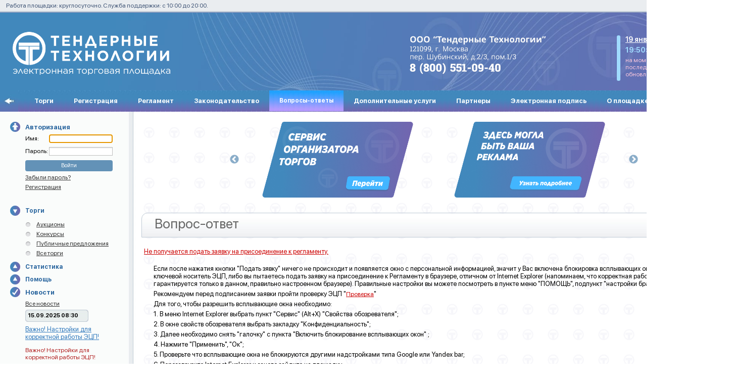

--- FILE ---
content_type: text/html; charset=utf-8
request_url: https://bankrupt.tender.one/public/faq/view/36/
body_size: 16458
content:

<!DOCTYPE html PUBLIC "-//W3C//DTD XHTML 1.0 Transitional//EN" "http://www.w3.org/TR/xhtml1/DTD/xhtml1-transitional.dtd">
<html xmlns="http://www.w3.org/1999/xhtml">
<head><title>
	
	Вопрос-ответ :: Tender technologies

</title>
	<meta name="description" content="ИМУЩЕСТВО ПРЕДПРИЯТИЙ-БАНКРОТОВ"/>

	<meta name="msapplication-config" content="none"/>
	<meta name="keywords" content="Тендерные технологии" />

	<link rel="stylesheet" type="text/css" href="/combres.axd/cssPublic/1492063318/"/>

<link rel="shortcut icon" href="/Resources/images/icons/favicon.ico" />
<!--[if IE]>
<![if lt IE 9]>
<link rel="stylesheet" rev="stylesheet" href="/Resources/css/ie.css" />
<![endif]>
<![endif]-->
<!--[if gte IE 5.5]>
<![if lt IE 7]>
<style type="text/css">
	div.top-line {
		/* IE5.5+/Win - this is more specific than the IE 5.0 version */
		left: expression( ( 0 + ( ignoreMe2 = document.documentElement.scrollLeft ? document.documentElement.scrollLeft : document.body.scrollLeft ) ) + 'px' );
		top: expression( ( 0 + ( ignoreMe = document.documentElement.scrollTop ? document.documentElement.scrollTop : document.body.scrollTop ) ) + 'px' );
	}
	div.content-holder table td.tdTitle,
	div.expand-collapse-target table td.tdTitle {
		border-left: expression( this.previousSibling==null ? 'none' : 'inherit');
	}
</style>
<![endif]>
<![endif]-->
	
<!--[if gte IE 5.5]>
<![if lt IE 8]>
<style type="text/css">
	
	#header { padding-top: 25px; }
		
	/* align calendar by height with nearest controls */
	span.control input.calYearText { padding-bottom: 3px; }
		
	/* float to the left authentication div with user name for right display separator */
	#authDiv { float: left; }
		
</style>
<![endif]>
<![endif]-->

	
<link href="/WebResource.axd?d=ZYxgPcVKqm0zvMrI5y5vmVgnFrpEhJ5J43PxnCCwwcg5AUkV-_V0AKKVUZ6UA5xdHQH6vZa-tbAdR0cXtDchjTNYWYXUt-q9Y6F-4GhYVfpNB07TP_sGY9fJNRqwuBDkUXahwQKdiBcm0W3o2Mse_NaDJDm1b7zAg1gb23OSVE41&amp;t=638314365147957536" type="text/css" rel="stylesheet" /><style type="text/css">
	.ctl00_ctl00_TopMenu_ctl00_mainMenu_0 { background-color:white;visibility:hidden;display:none;position:absolute;left:0px;top:0px; }
	.ctl00_ctl00_TopMenu_ctl00_mainMenu_1 { text-decoration:none; }
	.ctl00_ctl00_TopMenu_ctl00_mainMenu_2 {  }
	.ctl00_ctl00_TopMenu_ctl00_mainMenu_3 { border-style:none; }
	.ctl00_ctl00_TopMenu_ctl00_mainMenu_4 { padding:0px 0px 0px 0px; }
	.ctl00_ctl00_TopMenu_ctl00_mainMenu_5 { border-style:none; }
	.ctl00_ctl00_TopMenu_ctl00_mainMenu_6 {  }
	.ctl00_ctl00_TopMenu_ctl00_mainMenu_7 {  }
	.ctl00_ctl00_TopMenu_ctl00_mainMenu_8 {  }
	.ctl00_ctl00_TopMenu_ctl00_mainMenu_9 { border-style:none; }
	.ctl00_ctl00_TopMenu_ctl00_mainMenu_10 {  }
	.ctl00_ctl00_TopMenu_ctl00_mainMenu_11 { border-style:none; }
	.ctl00_ctl00_TopMenu_ctl00_mainMenu_12 {  }

</style></head>
<body>
<table cellspacing="0" border="0" cellpadding="0" width="100%"><tr><td>
<form name="aspnetForm" method="post" action="./" onsubmit="javascript:return WebForm_OnSubmit();" id="aspnetForm">
<div>
<input type="hidden" name="__EVENTTARGET" id="__EVENTTARGET" value="" />
<input type="hidden" name="__EVENTARGUMENT" id="__EVENTARGUMENT" value="" />
<input type="hidden" name="__CVIEWSTATE" id="__CVIEWSTATE" value="rVfdTxzXFQ9rNk6dUJKH0kqV7OtJqGxld2d3ARsWY8mAHUeKFbdxovYJDTt3d0fMzoxmZg3kyUCcNIKaCCUPrdpAWqlSpUYaY9ZeY3aR+AOqO39Re865M/sB2C+NZe7cj3Pv+Z3vs//tGxxMnkuP5ifGJnJjY9lBfShRag+JMzC+leijuRwTg28PDiXOvzl3cVbztWm7ZullXR/qK+lwhCdnPzM8Y97klc4d4DHUf37gI7ts1/y7Wpl/6prJPvVCX0XXE/14S05/Pth9Rx/qB/5w80Kii/ja+6+d63sNGQ3MuFzz+aced/G9N1SnNm8aRbUNHp94g5gnzr9103Vt9w73PGCfvPqbd5fy2Xx+koktsSvqYk80wlVRZ6IhDsJNJg5FS7wIN8Qz+O6KAM9gvQkIzhDc/uR7L33iEOgfyPtA/2YsXo9kCSn2+cHPNNPQNd+wrQ9cu+Ykk6Akw4J7A3Q+8LE1Yxrc8mEsLnDYH2zbJXqpFJnjQ59XZ8AcfuLM0OuRCX/R/3ZuLJOdyADSMZYdL4xkh2I1WXzRU+8bfFHN5ybUj0GKQDwVTdG6yMTfQISVcJXEeC72RYOBeC9QMfuiFT6A/brYB2mbeM5gGYjHcLAarjPxo/in2L74tO+ac/2a52gW8/xlk08pRdu03cK703n8p/SelWzLT5e0qmEuF6rLjpuqcPM+942ilvI0y0uDiY2Scv0nxnhNRQzX2x/n+sA5PVYqqC5/NZMdR9WNsuxEITt2ququqtPiH+EKcF4TTxBEAJ+6aALngAHzgIV/Ei8kFsLahLP18CEDAoAJxEH48M8J1JbGKi4vTSkV33e8gqr66XnXXuBufjTj1lSF+Zpb5v6UMjdvatYCqNColplmwo7CPLc4pai/455dc4vcU28VFzAwbhkmLIwqOL06PJsdvpHHcfrm8GxueDxL85F4B8Y87U/TfHx4ZmZ4/ArOJ3Jd9JLyBo1j0X4+G5PBpiSb7RojsnzGscpKbPMKN8oVvzCSzzpLk2zR0P1KITcBC4WpYAytbZBExyD5THY0MshLffmK+lvx90i1DYpkRr4QgBUaENBB+CV8GzLU18KvRR3dCKOcib/IcCd7NdGPmPgmI37IbL4u7VM0Nc+bUnzDSTug54rmceWY0ebBNG7N8TM+t3TuZmyLq5peNawIa9oulbgbox3NjVwFyxo6xIdvZrNzcryjGdYMxAQE/lz0vWtqRX7bNuHNO4aum3zuboTA+4RrMAPb10wfH8hl524vO9z9yLAW8gpzuQmuofOSBueqb9sm4PfUWIBeJD3Bytzy/KVsiuH/y5PM50t+WudF26WElfYWQA/Ao8AskHKSURTf11xDg69Vq0LQFvHMrWrmsVOueX5a82D+EgJwa+5akN69YwQQD5ZhlQtMq/l2tGc7mCrMtGd8fvyoBCWi5nLIIL4PZ95p7KQwryCAr2N7BtIdO/Z8l/vFyvFd43NeYLk8OrZpWDwd+XovVZTvmPLJLXbXtdms4Tmmtqyk2D2tYle1FLsBvM0Uux0nw0nIAYaP9lFemVt/cv9vp8hOVL5zvDMoRXXueG26cBZag2Snppc69T7RmZ6lch8/BxWt/x54W/KXkPJb4hATZ7iSxvSNtTZc7XBpv/CzzvSdrg4iTucJEypGPa7sa+FXICY8BLJH5X4Py3y4wUhFm8BmP1yTCZz4NyDHt2SZh01UTwOf25fKfQIqC8SBTPzhWuY/[base64]/2dbsXPStsAJZMV+AsA+Q2WKOuBA13xBVkJ1HtAG+9DCLMZ9dnPJgQjlLrtEWkdMB8QMoIqDFAu/wnbgZOsCaLtaF8T7IwT3NqO2Afeb5EgPpN7I2PgQmZXCdxe7ogCbDmSZkvIGoIFGbHrSQ7uTqsekJ2S8nGFiu/cyWLXeez1qxMgWB7B+Ki0RR8ABWfsBYd0gcIfAoEnC1lmk40cUCN+Lv8Lfv8S/lVRswzYtEJzCtBdvoBztyFw1cA5jES25T2pHEfdQYSjkoRRO7LWZkDcE0geQou0yFF2SISo9XuzSC+RQ5JNM6WnkoCVYXFyMuoF0rYytHHS3jlqs8OLCTd1TIV9vd78kAsyzSjf4b6mxJctCBojdBSReP9ohkzwjpf4RA4QUezLqRB1jjfIA9aV1uh/lDjRMoYthLgPEWx2DnPRjNHGkceLYbZsfSI5dVKTCLt0w/fd/f/loB/cpmDvlpoVuLbF3/8pSJrug5MHttuIMVmeYJDqPvPSJE/[base64]/HV37xKud3Uv4br+Pw==" />
<input type="hidden" name="__VIEWSTATE" id="__VIEWSTATE" value="" />
</div>

<script type="text/javascript">
//<![CDATA[
var theForm = document.forms['aspnetForm'];
if (!theForm) {
    theForm = document.aspnetForm;
}
function __doPostBack(eventTarget, eventArgument) {
    if (!theForm.onsubmit || (theForm.onsubmit() != false)) {
        theForm.__EVENTTARGET.value = eventTarget;
        theForm.__EVENTARGUMENT.value = eventArgument;
        theForm.submit();
    }
}
//]]>
</script>


<script src="/WebResource.axd?d=9qBimXODrKbsPuzslWe-L6EH8H_ZVhoPtV-v0UUw5qf64gPafUkGvx-wKcfy0OxGqDC812tK0wxOn0cF3fvSUo-2-rt27JP62KE6TL5WofE1&amp;t=638470235903148691" type="text/javascript"></script>


<script type="text/javascript">
//<![CDATA[
document.forms[0].action = "/public/faq/view/36/";
document.forms[0]._initialAction = document.forms[0].action;
//]]>
</script>

<script src="/ScriptResource.axd?d=ncIHeyXpg86DrD4TYLKmBRoBcM4NMBvK1H3vsY0UZjF_lijIr_AgnFne3GmfjAqasVNN3gS-TRI__DKGQJsBbjo-884CO4eZ7Y1OmxlIhVZ6tnq0WYJGzYpzROiQQKHoqGNW_Fi2xeCAjri6rGeTqA2&amp;t=7e969891" type="text/javascript"></script>
<script src="/ScriptResource.axd?d=jFd9dcuNS5m5UL7gJXOWDgih-ynnvS5D8phBU6FdcCLhOSOVo7dgakEUpSegxnykTEN-k-ZIhKQ2fe9Mi4sgFAklRJglMRXWT9vzdJ1JwgQWq2ESxi6FfFTJEx2VM6lTIMEC37T2P5FUPzAuufpXdDleqR8N9r1-X5cCGZqyzVU1&amp;t=7e969891" type="text/javascript"></script>
<script src="/ScriptResource.axd?d=-vprz6x4RUZ848-37OOYpRvG3l4b1gAQo4NxTw9e6UwBJxEB-YZPwTGo7RQFn9SByhW3R5o9HjmUzDyudVVkUQZyei_9cEv64VwI_ocOehuSDAsbOPouLWeuLLyN67yQ0cZYbLridde8e7hu-vADNQs7Cxol80k4EEpn89MioY01&amp;t=2e7d0aca" type="text/javascript"></script>
<script src="/ScriptResource.axd?d=RuPBa9Ahly3EgSWJhSF9JK-MTfVNKgPE4OHS2ZHJqlzJAuJ9ArYfklL_CJ3sP9Mk3s5z_UtD_5gjsj9G8H_JGCjBacVq9rtJQ3byhPQzfuW9WFWKLK_2Qf_JsbkRD6LN1U34kjdVzQXBJpSBn083omrdiSfW3_YMe8khqAUmyx-sQf0kYS5eCPiszh-QbbKD0&amp;t=2e7d0aca" type="text/javascript"></script>
<script src="/ScriptResource.axd?d=EGWLFtHJRXu9Ec9dAhn3qYvw1zZ3Ad2MMVLCxlgErlT6gwDdeYX8N-pajQkgi9ZsNr5EmgIpGfX_ttZE5HfiH8qotzYBzHFgOdfGUqwCpXDxllQHvxfnwPBYwdrjXTx5YzMEzj3lTkIruu4tqvMCPw2&amp;t=ffffffffcfeeeb28" type="text/javascript"></script>
<script src="/ScriptResource.axd?d=w1DuQHJHWFg76ju-Hq9Gl74clVAh4Em38auTqxKr2HvjWmQFYQP-z3i4kqaFMKjGEmSmZf_YlM9KCNfy3n4VyWvUfop4909QBbPHSUgREk9WDq6htlf31kgehJXPMDFS9vHYedSsZTlm3FTUah_djQ2&amp;t=ffffffffcfeeeb28" type="text/javascript"></script>
<script src="/ScriptResource.axd?d=sD6dJWt2b56vt1_LXYWBSfuH8m331_Kl75x3K5pJQXmmBKuEfBOZztu7fsdohk3qkF0eNbM-VmV3mA-W4FyjkwkY1DvoY_cPAZFFlVSlLYZ9oNNq8rmoRlft3FAHKl1u0&amp;t=ffffffffcfeeeb28" type="text/javascript"></script>
<script src="/ScriptResource.axd?d=MWLiVE4Fnro6G0VYI8K-cXOEWTvGX0gi3SEWMxG23jzBQwnV4uQEO3csI-tsRaK-DdIJkC8IyCDAggsthwMwZxIAX789OLjNDfqIORuuuExXgUR-JYbJ3_aAFUhFau0m0&amp;t=ffffffffcfeeeb28" type="text/javascript"></script>
<script src="/ScriptResource.axd?d=sHVutdvs0Ohrpb8wmSUNpOYqPIYFDUc5l9VrV6WYRSPttalKxbI4TTHqek4eFYOmsKOivP88rYugFpNHwSkF9oI4W-3bZaWy4BVzF241P6UoLYyrdtQtHPWHWceKUt_p0&amp;t=ffffffffcfeeeb28" type="text/javascript"></script>
<script src="/ScriptResource.axd?d=Ldq1ky7OHv6krRl3eZbQ1b13VZj_u2s9-qwm4Q3tpD-8HJVKJPYZ750rg0-C0fYZcWZ8BS93fgfmm3g8JkEd0Vg_SMKtWsVoD-Q5cDGnH_bcp5zIoen7Xz7DP1De4ivSpAomjaohO4hPKJqAIphULA2&amp;t=ffffffffcfeeeb28" type="text/javascript"></script>
<script src="/ScriptResource.axd?d=u_JeP43mSXDDdxWTQs0UI5_Ue7ZT83lJsKU9tsqfWHeHzQ2WLit7bs8BQVFOvDswhJLOf00GNk01Vbeps2ZJgAbHzse3mM_mtG1d0Pif7Yk8L-7bGBbOSmHyydLpgUI40&amp;t=ffffffffcfeeeb28" type="text/javascript"></script>
<script src="/ScriptResource.axd?d=d7pZ5GI4aFtTJ48cSjEyyDmb1zdC9eE5c0O5-fz4Sw9oylB9-sbGYbcHEo0ofr91_b0HZM0MD_Pz5bLTePG-z0za0mDLeBiGivlQmjHkCOz1JuWR-Fx5DUHu2XKvryhn0&amp;t=ffffffffcfeeeb28" type="text/javascript"></script>
<script type="text/javascript">
//<![CDATA[
function WebForm_OnSubmit() {
if (typeof(ValidatorOnSubmit) == "function" && ValidatorOnSubmit() == false) return false;
return true;
}
//]]>
</script>

<div>

	<input type="hidden" name="__SCROLLPOSITIONX" id="__SCROLLPOSITIONX" value="0" />
	<input type="hidden" name="__SCROLLPOSITIONY" id="__SCROLLPOSITIONY" value="0" />
	<input type="hidden" name="__EVENTVALIDATION" id="__EVENTVALIDATION" value="/[base64]/h21BLAH4C0LH79vv+ZECav+AlWg6i8Pew=" />
</div>
	
	<script type="text/javascript">
//<![CDATA[
Sys.WebForms.PageRequestManager._initialize('ctl00$ctl00$BodyScripts$BodyScripts$scripts', 'aspnetForm', [], [], [], 90, 'ctl00$ctl00');
//]]>
</script>



	
	




	<div class="top-line expand-collapse-target-top">
		<div class="top-line-inner">
			
			<div class="wps right">
				
			</div>
			
			<div class="timetable">
				
	Работа площадки: круглосуточно. Служба поддержки: с 10:00 до 20:00.&nbsp;

			</div>
		</div>
	</div>
	<div id="header" class="expand-collapse-target-top">
		<div class="captions">
			<div class="custom-content">
				
	

			</div>
			
	<a class="logo" href="http://www.tender.one"></a>

			<div class="clock no-print">
				<div class="clockBorder"></div>
				<div class="clockUpdate"></div>
				<div id="date">
	19 января 2026
</div>
				<div id="time">
	19:50:43 (UTC+3)
</div>
				<div id="note">
	на момент последнего обновления
</div>
			</div>
			<div class="contacts"></div>
		</div>
	</div>

	<div id="toolbar-border">
		<div id="toolbar">
			<table cellpadding="0" cellspacing="0" border="0" width="100%">
				<tr>
					<td>
						
	<a id="ctl00_ctl00_TopMenuButton_btnFullScreen" class="extender0" href="javascript:__doPostBack(&#39;ctl00$ctl00$TopMenuButton$btnFullScreen&#39;,&#39;&#39;)"></a>

					</td>
					<td class="menu_left_spacer"></td>
					<td style="width:100%">
						<div id="top-menu">
							
	

<table id="ctl00_ctl00_TopMenu_ctl00_mainMenu" class="sub-level-0&#32;ctl00_ctl00_TopMenu_ctl00_mainMenu_7&#32;ctl00_ctl00_TopMenu_ctl00_mainMenu_2" cellpadding="0" cellspacing="0" border="0">
	<tr>
		<td onmouseover="Menu_HoverStatic(this)" onmouseout="Menu_Unhover(this)" onkeyup="Menu_Key(this)" id="ctl00_ctl00_TopMenu_ctl00_mainMenun0"><table class="ctl00_ctl00_TopMenu_ctl00_mainMenu_4" cellpadding="0" cellspacing="0" border="0" width="100%">
			<tr>
				<td style="white-space:nowrap;"><a class="ctl00_ctl00_TopMenu_ctl00_mainMenu_1&#32;ctl00_ctl00_TopMenu_ctl00_mainMenu_3" href="/public/purchases-all/">Торги</a></td>
			</tr>
		</table></td><td style="width:0px;"></td><td style="width:0px;"></td><td onmouseover="Menu_HoverStatic(this)" onmouseout="Menu_Unhover(this)" onkeyup="Menu_Key(this)" id="ctl00_ctl00_TopMenu_ctl00_mainMenun1"><table class="ctl00_ctl00_TopMenu_ctl00_mainMenu_4" cellpadding="0" cellspacing="0" border="0" width="100%">
			<tr>
				<td style="white-space:nowrap;"><a class="ctl00_ctl00_TopMenu_ctl00_mainMenu_1&#32;ctl00_ctl00_TopMenu_ctl00_mainMenu_3" href="/public/register-party/">Регистрация</a></td>
			</tr>
		</table></td><td style="width:0px;"></td><td style="width:0px;"></td><td onmouseover="Menu_HoverStatic(this)" onmouseout="Menu_Unhover(this)" onkeyup="Menu_Key(this)" id="ctl00_ctl00_TopMenu_ctl00_mainMenun2"><table class="ctl00_ctl00_TopMenu_ctl00_mainMenu_4" cellpadding="0" cellspacing="0" border="0" width="100%">
			<tr>
				<td style="white-space:nowrap;"><a class="ctl00_ctl00_TopMenu_ctl00_mainMenu_1&#32;ctl00_ctl00_TopMenu_ctl00_mainMenu_3" href="/public/help/reglament/">Регламент</a></td>
			</tr>
		</table></td><td style="width:0px;"></td><td style="width:0px;"></td><td onmouseover="Menu_HoverStatic(this)" onmouseout="Menu_Unhover(this)" onkeyup="Menu_Key(this)" id="ctl00_ctl00_TopMenu_ctl00_mainMenun3"><table class="ctl00_ctl00_TopMenu_ctl00_mainMenu_4" cellpadding="0" cellspacing="0" border="0" width="100%">
			<tr>
				<td style="white-space:nowrap;"><a class="ctl00_ctl00_TopMenu_ctl00_mainMenu_1&#32;ctl00_ctl00_TopMenu_ctl00_mainMenu_3" href="/public/help/documents/">Законодательство</a></td>
			</tr>
		</table></td><td style="width:0px;"></td><td style="width:0px;"></td><td onmouseover="Menu_HoverStatic(this)" onmouseout="Menu_Unhover(this)" onkeyup="Menu_Key(this)" id="ctl00_ctl00_TopMenu_ctl00_mainMenun4"><table class="ctl00_ctl00_TopMenu_ctl00_mainMenu_4&#32;active&#32;ctl00_ctl00_TopMenu_ctl00_mainMenu_10" cellpadding="0" cellspacing="0" border="0" width="100%">
			<tr>
				<td style="white-space:nowrap;"><a class="ctl00_ctl00_TopMenu_ctl00_mainMenu_1&#32;ctl00_ctl00_TopMenu_ctl00_mainMenu_3&#32;active&#32;ctl00_ctl00_TopMenu_ctl00_mainMenu_9" href="/public/faq/" style="border-style:none;font-size:1em;">Вопросы-ответы</a></td>
			</tr>
		</table></td><td style="width:0px;"></td><td style="width:0px;"></td><td onmouseover="Menu_HoverStatic(this)" onmouseout="Menu_Unhover(this)" onkeyup="Menu_Key(this)" id="ctl00_ctl00_TopMenu_ctl00_mainMenun5"><table class="ctl00_ctl00_TopMenu_ctl00_mainMenu_4" cellpadding="0" cellspacing="0" border="0" width="100%">
			<tr>
				<td style="white-space:nowrap;"><a class="ctl00_ctl00_TopMenu_ctl00_mainMenu_1&#32;ctl00_ctl00_TopMenu_ctl00_mainMenu_3" href="/public/help/optionalservice/">Дополнительные услуги</a></td>
			</tr>
		</table></td><td style="width:0px;"></td><td style="width:0px;"></td><td onmouseover="Menu_HoverStatic(this)" onmouseout="Menu_Unhover(this)" onkeyup="Menu_Key(this)" id="ctl00_ctl00_TopMenu_ctl00_mainMenun6"><table class="ctl00_ctl00_TopMenu_ctl00_mainMenu_4" cellpadding="0" cellspacing="0" border="0" width="100%">
			<tr>
				<td style="white-space:nowrap;"><a class="ctl00_ctl00_TopMenu_ctl00_mainMenu_1&#32;ctl00_ctl00_TopMenu_ctl00_mainMenu_3" href="/public/help/partner/">Партнеры</a></td>
			</tr>
		</table></td><td style="width:0px;"></td><td style="width:0px;"></td><td onmouseover="Menu_HoverStatic(this)" onmouseout="Menu_Unhover(this)" onkeyup="Menu_Key(this)" id="ctl00_ctl00_TopMenu_ctl00_mainMenun7"><table class="ctl00_ctl00_TopMenu_ctl00_mainMenu_4" cellpadding="0" cellspacing="0" border="0" width="100%">
			<tr>
				<td style="white-space:nowrap;"><a class="ctl00_ctl00_TopMenu_ctl00_mainMenu_1&#32;ctl00_ctl00_TopMenu_ctl00_mainMenu_3" href="/public/help/eds/">Электронная подпись</a></td>
			</tr>
		</table></td><td style="width:0px;"></td><td style="width:0px;"></td><td onmouseover="Menu_HoverStatic(this)" onmouseout="Menu_Unhover(this)" onkeyup="Menu_Key(this)" id="ctl00_ctl00_TopMenu_ctl00_mainMenun8"><table class="ctl00_ctl00_TopMenu_ctl00_mainMenu_4" cellpadding="0" cellspacing="0" border="0" width="100%">
			<tr>
				<td style="white-space:nowrap;"><a class="ctl00_ctl00_TopMenu_ctl00_mainMenu_1&#32;ctl00_ctl00_TopMenu_ctl00_mainMenu_3" href="/public/help/about/">О площадке</a></td>
			</tr>
		</table></td><td style="width:0px;"></td><td style="width:0px;"></td><td onmouseover="Menu_HoverStatic(this)" onmouseout="Menu_Unhover(this)" onkeyup="Menu_Key(this)" id="ctl00_ctl00_TopMenu_ctl00_mainMenun9"><table class="ctl00_ctl00_TopMenu_ctl00_mainMenu_4" cellpadding="0" cellspacing="0" border="0" width="100%">
			<tr>
				<td style="white-space:nowrap;"><a class="ctl00_ctl00_TopMenu_ctl00_mainMenu_1&#32;ctl00_ctl00_TopMenu_ctl00_mainMenu_3" href="/public/help/contacts/">Контакты</a></td>
			</tr>
		</table></td><td style="width:0px;"></td>
	</tr>
</table><div id="ctl00_ctl00_TopMenu_ctl00_mainMenun0Items" class="ctl00_ctl00_TopMenu_ctl00_mainMenu_0&#32;sub-level-1&#32;ctl00_ctl00_TopMenu_ctl00_mainMenu_8">
	<table border="0" cellpadding="0" cellspacing="0">
		<tr onmouseover="Menu_HoverDynamic(this)" onmouseout="Menu_Unhover(this)" onkeyup="Menu_Key(this)" id="ctl00_ctl00_TopMenu_ctl00_mainMenun10">
			<td><table class="dynamicMM&#32;ctl00_ctl00_TopMenu_ctl00_mainMenu_6" cellpadding="0" cellspacing="0" border="0" width="100%">
				<tr>
					<td style="white-space:nowrap;width:100%;"><a class="ctl00_ctl00_TopMenu_ctl00_mainMenu_1&#32;dynamicMM&#32;ctl00_ctl00_TopMenu_ctl00_mainMenu_5" href="/public/auctions-all/" style="border-style:none;font-size:1em;">Аукционы</a></td>
				</tr>
			</table></td>
		</tr><tr onmouseover="Menu_HoverDynamic(this)" onmouseout="Menu_Unhover(this)" onkeyup="Menu_Key(this)" id="ctl00_ctl00_TopMenu_ctl00_mainMenun11">
			<td><table class="dynamicMM&#32;ctl00_ctl00_TopMenu_ctl00_mainMenu_6" cellpadding="0" cellspacing="0" border="0" width="100%">
				<tr>
					<td style="white-space:nowrap;width:100%;"><a class="ctl00_ctl00_TopMenu_ctl00_mainMenu_1&#32;dynamicMM&#32;ctl00_ctl00_TopMenu_ctl00_mainMenu_5" href="/public/contests-all/" style="border-style:none;font-size:1em;">Конкурсы</a></td>
				</tr>
			</table></td>
		</tr><tr onmouseover="Menu_HoverDynamic(this)" onmouseout="Menu_Unhover(this)" onkeyup="Menu_Key(this)" id="ctl00_ctl00_TopMenu_ctl00_mainMenun12">
			<td><table class="dynamicMM&#32;ctl00_ctl00_TopMenu_ctl00_mainMenu_6" cellpadding="0" cellspacing="0" border="0" width="100%">
				<tr>
					<td style="white-space:nowrap;width:100%;"><a class="ctl00_ctl00_TopMenu_ctl00_mainMenu_1&#32;dynamicMM&#32;ctl00_ctl00_TopMenu_ctl00_mainMenu_5" href="/public/public-offers-all/" style="border-style:none;font-size:1em;">Публичные предложения</a></td>
				</tr>
			</table></td>
		</tr><tr onmouseover="Menu_HoverDynamic(this)" onmouseout="Menu_Unhover(this)" onkeyup="Menu_Key(this)" id="ctl00_ctl00_TopMenu_ctl00_mainMenun13">
			<td><table class="dynamicMM&#32;ctl00_ctl00_TopMenu_ctl00_mainMenu_6" cellpadding="0" cellspacing="0" border="0" width="100%">
				<tr>
					<td style="white-space:nowrap;width:100%;"><a class="ctl00_ctl00_TopMenu_ctl00_mainMenu_1&#32;dynamicMM&#32;ctl00_ctl00_TopMenu_ctl00_mainMenu_5" href="/public/purchases-all/" style="border-style:none;font-size:1em;">Все торги</a></td>
				</tr>
			</table></td>
		</tr>
	</table><div class="dynamicMM&#32;ctl00_ctl00_TopMenu_ctl00_mainMenu_6&#32;ctl00_ctl00_TopMenu_ctl00_mainMenu_0" id="ctl00_ctl00_TopMenu_ctl00_mainMenun0ItemsUp" onmouseover="PopOut_Up(this)" onmouseout="PopOut_Stop(this)" style="text-align:center;">
		<img src="/WebResource.axd?d=3NkF8q_mQCk60e9mAW1b7lj9rdoIt8LCfVTcCLxrh7UGra9XHzQLLmw8_fRq4NVxlSJ3DHImDNwp8a_3HyavDXGKmNmVMsUu2r6qEEaZ7CY1&amp;t=638470235903148691" alt="Прокрутка&#32;вверх" />
	</div><div class="dynamicMM&#32;ctl00_ctl00_TopMenu_ctl00_mainMenu_6&#32;ctl00_ctl00_TopMenu_ctl00_mainMenu_0" id="ctl00_ctl00_TopMenu_ctl00_mainMenun0ItemsDn" onmouseover="PopOut_Down(this)" onmouseout="PopOut_Stop(this)" style="text-align:center;">
		<img src="/WebResource.axd?d=fxUqwj77ykk8I1jmPwgPCuGTQ7uwCreTsGL3CbsvOVxOsFiIJTrfV7JSF9UxTGXBN9n1kByjdrJDhusF6nW4cFbmg6BR86HHlAzw5fssmiQ1&amp;t=638470235903148691" alt="Прокрутка&#32;вниз" />
	</div>
</div>

						</div>
					</td>
					<td>
						
	<a id="ctl00_ctl00_RightSpacer_btnMainExpandButton" class="extender2" href="javascript:__doPostBack(&#39;ctl00$ctl00$RightSpacer$btnMainExpandButton&#39;,&#39;&#39;)"></a>

					</td>
				</tr>
			</table>
		</div>
	</div>
	<div class="spacer"></div>
		
	<div class="contentContainer">
		<table border="0" cellpadding="0" cellspacing="0" width="100%"><tr><td id="left-target-holder">
			<div id="ctl00_ctl00_divLeftContainer" class="left-target&#32;leftContainer">
				<div class="left-target-bg">
					<div class="left-target-content">
						
	<script type="text/javascript" src="/combres.axd/jsPassfield/46488386/"></script>
<link rel="stylesheet" type="text/css" href="/combres.axd/cssPassfield/-33753784/"/>





<div class="login-block">
	<div class="block-header block-header-auth">Авторизация</div>
	
	<div id="authDiv" class="block-content wrapLongText2">
		
		

		<table id="ctl00_ctl00_LeftContentLogin_ctl00_Login1" class="login-form" cellspacing="0" cellpadding="0" border="0" style="border-collapse:collapse;">
	<tr>
		<td>
			<div class="input-form" onkeypress="javascript:return&#32;WebForm_FireDefaultButton(event,&#32;&#39;ctl00_ctl00_LeftContentLogin_ctl00_Login1_Login&#39;)">
			
					<table border="0" cellpadding="0" cellspacing="0">
					<tr><td colspan="2">
						<div><span id="ctl00_ctl00_LeftContentLogin_ctl00_Login1_UserNameRequired" style="color:Red;display:none;">&#x2022; Введите имя пользователя</span></div>
						<div><span id="ctl00_ctl00_LeftContentLogin_ctl00_Login1_PasswordRequired" style="color:Red;display:none;">&#x2022; Введите пароль</span></div>
						<div id="ctl00_ctl00_LeftContentLogin_ctl00_Login1_LoginValidationSummary" class="lc&#32;validationFailed" style="color:Red;display:none;">

			</div>
					</td></tr>
					<tr>
					<td><label>Имя:</label></td>
					<td><input name="ctl00$ctl00$LeftContentLogin$ctl00$Login1$UserName" type="text" id="ctl00_ctl00_LeftContentLogin_ctl00_Login1_UserName" tabindex="1" class="tdContent&#32;login-input&#32;control" /></td>
					</tr>
					<tr>
					<td><label>Пароль:&nbsp;</label></td>
					<td><input name="ctl00$ctl00$LeftContentLogin$ctl00$Login1$Password" type="password" id="ctl00_ctl00_LeftContentLogin_ctl00_Login1_Password" tabindex="2" class="tdContent&#32;login-input&#32;control" /></td>
					</tr>
					
					<tr><td colspan="2">
					<input type="submit" name="ctl00$ctl00$LeftContentLogin$ctl00$Login1$Login" value="Войти" onclick="javascript:WebForm_DoPostBackWithOptions(new&#32;WebForm_PostBackOptions(&quot;ctl00$ctl00$LeftContentLogin$ctl00$Login1$Login&quot;,&#32;&quot;&quot;,&#32;true,&#32;&quot;Login&quot;,&#32;&quot;&quot;,&#32;false,&#32;false))" id="ctl00_ctl00_LeftContentLogin_ctl00_Login1_Login" tabindex="3" class="button-2&#32;login-form-button" />
					
					<a id="ctl00_ctl00_LeftContentLogin_ctl00_Login1_btnForgotPassword" href="javascript:__doPostBack(&#39;ctl00$ctl00$LeftContentLogin$ctl00$Login1$btnForgotPassword&#39;,&#39;&#39;)" style="white-space:nowrap;">Забыли пароль?</a>
					<a id="ctl00_ctl00_LeftContentLogin_ctl00_Login1_btnRegister" href="javascript:__doPostBack(&#39;ctl00$ctl00$LeftContentLogin$ctl00$Login1$btnRegister&#39;,&#39;&#39;)" style="white-space:nowrap;">Регистрация</a>
					</td></tr>
					</table>
			
		</div>
			</td>
	</tr>
</table>
	</div>
	<div style="clear: both"></div>
</div>

					</div>
				</div>
			</div>
			<div id="ctl00_ctl00_divLeftContainer2" class="left-target&#32;leftContainer">
				<div class="left-target-bg">
					<div class="left-target-bg-bottom">
						<div class="left-target-content">
							
	
<div>
	
	
	<div id="ctl00_ctl00_LeftContentSideMenu_mSideMenu_extAccordionMenu" class="menu-accordion">
		<input type="hidden" name="ctl00$ctl00$LeftContentSideMenu$mSideMenu$extAccordionMenu_AccordionExtender_ClientState" id="ctl00_ctl00_LeftContentSideMenu_mSideMenu_extAccordionMenu_AccordionExtender_ClientState" value="0" /><div class="block-header&#32;block-header-up&#32;block-header-selected">
			
			<span class="menu-link" href="">
				Торги</span>
			<div class="spacer5">
			</div>
		
		</div><div class="block-content" style="display:block;">
			
			
					<a href="/public/auctions-all/">Аукционы</a>
					
					
				
					<a href="/public/contests-all/">Конкурсы</a>
					
					
				
					<a href="/public/public-offers-all/">Публичные предложения</a>
					
					
				
					<a href="/public/purchases-all/">Все торги</a>
					
					
				
		
		</div><div class="block-header&#32;block-header-down">
			
			<span class="menu-link" href="">
				Статистика</span>
			<div class="spacer5">
			</div>
		
		</div><div class="block-content" style="display:none;">
			
			
					<a href="/public/statistic/">Статистика торгов</a>
					
					
				
		
		</div><div class="block-header&#32;block-header-down">
			
			<span class="menu-link" href="">
				Помощь</span>
			<div class="spacer5">
			</div>
		
		</div><div class="block-content" style="display:none;">
			
			
					<a href="/public/help/reglament/">Регламент</a>
					
					
				
					<a href="/public/help/tariff/">Тарифы</a>
					
					
				
					<a href="/public/help/eds/">Электронная подпись</a>
					
					
				
					<a href="/public/help/about/">О площадке</a>
					
					
				
					<a href="/public/help/checkEds/">Проверка электронной подписи</a>
					
					
				
					<a class="active" href="/public/faq/">Вопросы-ответы</a>
					
					
				
					<a href="/public/help/optionalservice/">Дополнительные услуги</a>
					
					
				
					<a href="/public/help/partner/">Партнеры</a>
					
					
				
					<a href="/public/files/manual/user_manual.pdf">Руководство по регистрации</a>
					
					
				
					<a href="/public/help/browserSetup/">Настройка браузера</a>
					
					
				
					<a href="/public/help/feedback/">Обратная связь</a>
					
					
				
					<a href="/public/help/contacts/">Контактная информация</a>
					
					
				
					<a href="/public/timetable/view/">График работы</a>
					
					
				
					<a href="/public/help/documents/">Законодательство</a>
					
					
				
		
		</div>
	</div>

</div>


							
	

<div class="block">
<div class="block-header block-header-news">Новости</div>
	<div class="block-content">
		<a href="/public/news/">Все новости</a>
		
				<div class="news-short">
					<span class="time">15.09.2025 08:30</span>
					<a href="/public/news/view/219/" class="news-title">
						Важно! Настройки для корректной работы ЭЦП!
					</a>
					<div class="news-body"><p><span style="color:#B22222"><span style="font-family:mypr,helvetica,sans-serif">Важно! Настройки для корректной работы ЭЦП!</span></span></p>
</div>
				</div>
			
				<div class="news-short">
					<span class="time">27.08.2024 09:05</span>
					<a href="/public/news/view/217/" class="news-title">
						Услуги агента на электронных торгах
					</a>
					<div class="news-body"><p><a href="https://t-broker24.ru/" target="_blank"><img alt="" src="/Resources/FckUserFiles/image/%D0%A2%D0%BE%D1%80%D0%B3%D0%BE%D0%B2%D1%8B%D0%B8%CC%86%D0%91%D1%80%D0%BE%D0%BA%D0%B5%D1%80%20%D0%91%D0%B0%D0%BD%D0%BD%D0%B5%D1%802.png" style="height:320px; width:190px" /></a></p>
</div>
				</div>
			
				<div class="news-short">
					<span class="time">22.04.2024 08:30</span>
					<a href="/public/news/view/216/" class="news-title">
						Торги по реализации имущества Коваленко А.С.
					</a>
					<div class="news-body"><p><a class="tip-purchase" href="https://bankrupt.tender.one/admin/public-offers/view/24137/" id="ctl00_ctl00_MainContent_ContentPlaceHolderMiddle_PurchasesSearchResult_ctl10_HyperLink2" rel="/default/tooltips/purchase/view/24137/" style="color: rgb(0, 0, 0); text-decoration-skip-ink: none; font-variant-numeric: normal; font-variant-east-asian: normal; font-variant-alternates: normal; font-kerning: auto; font-optical-sizing: auto; font-feature-settings: normal; font-variation-settings: normal; font-variant-position: normal; font-stretch: normal; font-size: 12px; line-height: normal; font-family: "SF Pro Display", Tahoma, Arial, Helvetica;" title=""><span style="color:#B22222">Торги по реализации имущества Коваленко А.С.</span></a></p>
</div>
				</div>
			
	</div>
</div>



						</div>
					</div>
				</div>
			</div>

		</td><td style="width:100%" id="content-holder">
			<div class="advertising-slider-wrapper">
				<div class="advertising-slider">

<!--

					<div class="advertising-item">
						<a href="https://etp.tender.one/app/LotCard/page?LotCard.lotEntity=LT%3Acorebob5m7ps80000o1n2jilpl648aqs" target="_blank">
							<img class="" src="/Resources/Client/Images/slider/1.png" alt="Здесь могла быть ваша реклама" title="Здесь могла быть ваша реклама">
						</a>
					</div>

-->

					<div class="advertising-item">
						<a href="https://org.tender.one/auth.php" target="_blank">
							<img class="" src="/Resources/Client/Images/slider/slider01.png" alt="">
						</a>
					</div>

					<div class="advertising-item">
						<a href="https://tender.one/contacts" target="_blank">
							<img class="" src="/Resources/Client/Images/slider/slider02.png" alt="">
						</a>
					</div>

					<div class="advertising-item">
						<a href="https://bankrupt.tender.one/public/" target="_blank">
							<img class="" src="/Resources/Client/Images/slider/fas.png" alt="">
						</a>
					</div>

				</div>
			</div>
			
			<div id="ctl00_ctl00_contentHolder" class="content-holder">
	
				
	


				<noscript>
					<div class="notification critical">
						<span class="messageHeader"> В вашем браузере отключен JavaScript.</span>
						<p>Для корректной работы с площадкой необходимо включить JavaScript.</p>
					</div>
				</noscript>

				
	


				
	




				<div id="ctl00_ctl00_pnlExpandCollapse" class="expand-collapse">
		
					<h3>
	Вопрос-ответ
</h3>
					
	

					<div style="clear: both"></div>
				
	</div>
				
				
	<span id="ctl00_ctl00_MainWarnings_mlWarnings" class="info"></span>

				
	<span id="ctl00_ctl00_MainInfos_mlInfos" class="info-message"></span>

				
	<div id="ctl00_ctl00_MainValidation_DefaultValidationSummary" class="validationFailed" style="color:Red;display:none;">

	</div>

				
		

<div id="ctl00_ctl00_MainContent_ContentPlaceHolderMiddle_divNews" class="block">
	
<div class="news">
<span class="news-title">Не получается подать заявку на присоединение к регламенту.</span> 
	<div class="news-body"><p>Если после нажатия кнопки "Подать зявку" ничего не происходит и появляется окно с персональной информацией, значит у Вас включена блокировка всплывающих окон, отсутсвует ключевой носитель ЭЦП, либо вы пытаетесь подать заявку на присоединение к Регламенту в браузере, отличном от Internet Explorer (напоминаем, что корректная работа ЭТП гарантируется только в данном, правильно настроенном браузере). Правильные настройки вы можете посмотреть в пункте меню "ПОМОЩЬ", подпункт "настройки браузера" </p>

<p>Рекомендуем перед подписанием заявки пройти проверку ЭЦП "<a href="http://www.tender-ug.ru/help/checkEds/">Проверка</a>"</p>

<p>Для того, чтобы разрешить всплывающие окна необходимо:</p>

<p>1. В меню Internet Explorer выбрать пункт "Сервис" (Alt+X) "Свойства обозревателя";</p>

<p>2. В окне свойств обозревателя выбрать закладку "Конфиденциальность";</p>

<p>3. Далее необходимо снять "галочку" с пункта "Включить блокирование всплывающих окон" ;</p>

<p>4. Нажмите "Применить", "Ок";</p>

<p>5. Проверьте что всплывающие окна не блокируются другими надстройками типа Google или Yandex bar;</p>

<p>6. Перезагрузите Internet Explorer и заново зайдите на площадку.</p>
</div>
</div>
</div>

<div class="floatRight">
	<input type="submit" name="ctl00$ctl00$MainContent$ContentPlaceHolderMiddle$btnBack" value="Вернуться" id="ctl00_ctl00_MainContent_ContentPlaceHolderMiddle_btnBack" class="button-2" />
</div>


			
</div>
		</td></tr></table>
	</div>	

	<div class="footer-backing">
		<div id="footer">
			<div class="custom-content">
				
	

			</div>
			<div class="copyright">
				
	<a href="http://fogsoft.ru/solutions/procurement_automation/procurement_automation.aspx" rel="nofollow" target="_blank">Разработано на платформе iTender компании Fogsoft (ФогСофт)</a>

			</div>
			<div class="clearer"></div>
		</div>
	</div>
	<div id="min-width-spacer"></div>

<script type="text/javascript">
//<![CDATA[
var Page_ValidationSummaries =  new Array(document.getElementById("ctl00_ctl00_LeftContentLogin_ctl00_Login1_LoginValidationSummary"), document.getElementById("ctl00_ctl00_MainValidation_DefaultValidationSummary"));
var Page_Validators =  new Array(document.getElementById("ctl00_ctl00_LeftContentLogin_ctl00_Login1_UserNameRequired"), document.getElementById("ctl00_ctl00_LeftContentLogin_ctl00_Login1_PasswordRequired"));
//]]>
</script>

<script type="text/javascript">
//<![CDATA[
var ctl00_ctl00_LeftContentLogin_ctl00_Login1_UserNameRequired = document.all ? document.all["ctl00_ctl00_LeftContentLogin_ctl00_Login1_UserNameRequired"] : document.getElementById("ctl00_ctl00_LeftContentLogin_ctl00_Login1_UserNameRequired");
ctl00_ctl00_LeftContentLogin_ctl00_Login1_UserNameRequired.controltovalidate = "ctl00_ctl00_LeftContentLogin_ctl00_Login1_UserName";
ctl00_ctl00_LeftContentLogin_ctl00_Login1_UserNameRequired.errormessage = "&#x2022; Введите имя пользователя";
ctl00_ctl00_LeftContentLogin_ctl00_Login1_UserNameRequired.display = "Dynamic";
ctl00_ctl00_LeftContentLogin_ctl00_Login1_UserNameRequired.validationGroup = "Login";
ctl00_ctl00_LeftContentLogin_ctl00_Login1_UserNameRequired.evaluationfunction = "RequiredFieldValidatorEvaluateIsValid";
ctl00_ctl00_LeftContentLogin_ctl00_Login1_UserNameRequired.initialvalue = "";
var ctl00_ctl00_LeftContentLogin_ctl00_Login1_PasswordRequired = document.all ? document.all["ctl00_ctl00_LeftContentLogin_ctl00_Login1_PasswordRequired"] : document.getElementById("ctl00_ctl00_LeftContentLogin_ctl00_Login1_PasswordRequired");
ctl00_ctl00_LeftContentLogin_ctl00_Login1_PasswordRequired.controltovalidate = "ctl00_ctl00_LeftContentLogin_ctl00_Login1_Password";
ctl00_ctl00_LeftContentLogin_ctl00_Login1_PasswordRequired.errormessage = "&#x2022; Введите пароль";
ctl00_ctl00_LeftContentLogin_ctl00_Login1_PasswordRequired.display = "Dynamic";
ctl00_ctl00_LeftContentLogin_ctl00_Login1_PasswordRequired.validationGroup = "Login";
ctl00_ctl00_LeftContentLogin_ctl00_Login1_PasswordRequired.evaluationfunction = "RequiredFieldValidatorEvaluateIsValid";
ctl00_ctl00_LeftContentLogin_ctl00_Login1_PasswordRequired.initialvalue = "";
var ctl00_ctl00_LeftContentLogin_ctl00_Login1_LoginValidationSummary = document.all ? document.all["ctl00_ctl00_LeftContentLogin_ctl00_Login1_LoginValidationSummary"] : document.getElementById("ctl00_ctl00_LeftContentLogin_ctl00_Login1_LoginValidationSummary");
ctl00_ctl00_LeftContentLogin_ctl00_Login1_LoginValidationSummary.displaymode = "List";
ctl00_ctl00_LeftContentLogin_ctl00_Login1_LoginValidationSummary.validationGroup = "LoginValidation";
//]]>
</script>


<script type="text/javascript">
//<![CDATA[
_spOriginalFormAction = document.forms[0].action; _spSuppressFormOnSubmitWrapper=true;var ctl00_ctl00_TopMenu_ctl00_mainMenu_Data = new Object();
ctl00_ctl00_TopMenu_ctl00_mainMenu_Data.disappearAfter = 3000;
ctl00_ctl00_TopMenu_ctl00_mainMenu_Data.horizontalOffset = 0;
ctl00_ctl00_TopMenu_ctl00_mainMenu_Data.verticalOffset = 0;
ctl00_ctl00_TopMenu_ctl00_mainMenu_Data.iframeUrl = '/WebResource.axd?d=gVon6dYB6dsYU1gGRkK9-cwQpc5PE2fc_qFeBI-Nx0OWpL3O3QRiffIluEA5-UcV5iM3EyeiQAFfWSG61NIPMamOliWoeDhIgPUwfch1vuI1&t=638470235903148691';

var Page_ValidationActive = false;
if (typeof(ValidatorOnLoad) == "function") {
    ValidatorOnLoad();
}

function ValidatorOnSubmit() {
    if (Page_ValidationActive) {
        return ValidatorCommonOnSubmit();
    }
    else {
        return true;
    }
}
        
(function(id) {
    var e = document.getElementById(id);
    if (e) {
        e.dispose = function() {
            Array.remove(Page_ValidationSummaries, document.getElementById(id));
        }
        e = null;
    }
})('ctl00_ctl00_LeftContentLogin_ctl00_Login1_LoginValidationSummary');
Sys.Extended.UI.Localization.SetLocale("ru");
(function(id) {
    var e = document.getElementById(id);
    if (e) {
        e.dispose = function() {
            Array.remove(Page_ValidationSummaries, document.getElementById(id));
        }
        e = null;
    }
})('ctl00_ctl00_MainValidation_DefaultValidationSummary');

theForm.oldSubmit = theForm.submit;
theForm.submit = WebForm_SaveScrollPositionSubmit;

theForm.oldOnSubmit = theForm.onsubmit;
theForm.onsubmit = WebForm_SaveScrollPositionOnSubmit;

document.getElementById('ctl00_ctl00_LeftContentLogin_ctl00_Login1_UserNameRequired').dispose = function() {
    Array.remove(Page_Validators, document.getElementById('ctl00_ctl00_LeftContentLogin_ctl00_Login1_UserNameRequired'));
}

document.getElementById('ctl00_ctl00_LeftContentLogin_ctl00_Login1_PasswordRequired').dispose = function() {
    Array.remove(Page_Validators, document.getElementById('ctl00_ctl00_LeftContentLogin_ctl00_Login1_PasswordRequired'));
}
Sys.Application.add_init(function() {
    $create(Sys.Extended.UI.AccordionBehavior, {"ClientStateFieldID":"ctl00_ctl00_LeftContentSideMenu_mSideMenu_extAccordionMenu_AccordionExtender_ClientState","framesPerSecond":40,"headerCssClass":"block-header block-header-down","headerSelectedCssClass":"block-header block-header-up block-header-selected","id":"ctl00_ctl00_LeftContentSideMenu_mSideMenu_extAccordionMenu_AccordionExtender","requireOpenedPane":false,"suppressHeaderPostbacks":true,"transitionDuration":150}, null, null, $get("ctl00_ctl00_LeftContentSideMenu_mSideMenu_extAccordionMenu"));
});
//]]>
</script>
</form>
</td></tr></table>

<div class="alert" id="browser" style="display: none;">
	<button type="button" class="close" data-dismiss="alert">×</button>
	<span></span>
</div>







<script type="text/javascript" src="/combres.axd/jsPublic/-2079313600/"></script>

<script type="text/javascript">
	// ASP.faq_faqview_aspx ctl00_ctl00_LeftContentLogin_ctl00_ctl01

		var password = new PassField.Field('ctl00_ctl00_LeftContentLogin_ctl00_Login1_Password',
			{
				showGenerate: false,
				showWarn: false,
				showTip: false
			});
	

// ASP.faq_faqview_aspx ctl00_ctl00_LeftContentSideMenu_mSideMenu_ctl00

		function pageLoad() {
			try {
				var accCtrl = $find('ctl00_ctl00_LeftContentSideMenu_mSideMenu_extAccordionMenu_AccordionExtender');
				if (accCtrl)
					accCtrl.add_selectedIndexChanging(function(o, a) {
						var p = accCtrl.get_Pane(a.get_selectedIndex());
						if (p) {
							var c = $(p.content).find('a').size();
							if (c == 0) a.set_cancel(true);
							var u = $(p.header).find('span.menu-link').attr('href');
							if (u && c == 0) window.location = u;
						}
					});
			} catch(e) {
			}
		}

		initSideMenu({
			extAccordionMenuClientID: 'ctl00_ctl00_LeftContentSideMenu_mSideMenu_extAccordionMenu',
			extAccordionMenuID: 'extAccordionMenu',
			accordionMenuClientID: 'ctl00_ctl00_LeftContentSideMenu_mSideMenu_accordionMenu',
			accordionMenuID: 'accordionMenu',
			serviceUrl: '/public/services/uss',
			mainAccordionMenu: false
		});
	

// ASP.faq_faqview_aspx ctl00_ctl00_EtpScriptControl1

					$(document).ready(function () {
						$('.advertising-slider').show();
						$('.advertising-slider').slick({
							dots: false,
							infinite: true,
							slidesToShow: 3,
							slidesToScroll: 1,
							autoplay: true,
							autoplaySpeed: 7000,
							responsive: [
								{
									breakpoint: 1500,
									settings: {
										slidesToShow: 2
									}
								},
								{
									breakpoint: 1100,
									settings: {
										slidesToShow: 1
									}
								}
							]
						});
					});
				
	
		$("body").append("<div class=\"infos-top\"></div>");
	
	
	$('input[type="text"], textarea').placeholder();
	
	function log(msg, url, line, col, error) {
		try {
			Sys.Net.WebServiceProxy.invoke(
				'/public/services/log',
				"Log", false, { data: { Error: msg.toString(), Url: url, Line: line, Column: col, Stack: error.stack || error.StackTrace } }, null, null);
		} catch (e) {
			consoleLog(e);
		}
		return true;
	}
	function consoleLog(msg) {
		window.console && console.log && console.log(msg);
	}
	$(function () {
		window.onerror = log;
		var $m = $("#ctl00_ctl00_LeftContentSideMenu_mSideMenu_extAccordionMenu");
		$m.find("a[href$='.pdf']").each(function() {
			$(this).attr("data-skip-wait", "true");
		});

		$(".extender2").click(function() {
			$("#top-menu").find("[id*=Items]").each(function() {
				$(this).hide();
			});
		});

		try{
			toggler({
				trigger: $(".extender0"),
				initialVisible: '',
				target: $(".left-target"),
				hideTitle: "Использовать весь экран для показа информации", showTitle: "Показать левое меню",
				effect: "fade",
				serviceUrl : '/public/services/uss',
				onComplete: function (options) {
					try{
						Sys.Net.WebServiceProxy.invoke(options.serviceUrl, "SaveControlState", false, { controlID: "extender0", state: "" + options.target.is(":visible") });
					}catch(e){log(e)}
				}
			});
			toggler({
				trigger: $(".extender1"),
				initialVisible: '',
				target: $(".expand-collapse-target"),
				hideText: "Скрыть панель поиска", showText: "Показать панель поиска",
				serviceUrl : '/public/services/uss',
				onComplete: function (options) {
					try{
						Sys.Net.WebServiceProxy.invoke(options.serviceUrl, "SaveControlState", false, { controlID: "extender1", state: "" + options.target.is(":visible") });
					}catch(e){log(e);}
				}
			});
			toggler({
				trigger: $(".extender2"),
				initialVisible: '',
				target: $(".expand-collapse-target-top"),
				hideTitle: "Скрыть шапку", showTitle: "Показать шапку",
				serviceUrl : '/public/services/uss',
				onComplete: function (options) {
					try {
						Sys.Net.WebServiceProxy.invoke(options.serviceUrl, "SaveControlState", false, { controlID: "extender2", state: "" + options.target.is(":visible") });
					} catch (e) {
						log(e);
					}
				}
			});
			toggler({
				trigger: $(".extender2"),
				effect: "fade",
				initialVisible: '',
				target: $(".expand-fade-target-top"),
				hideTitle: "Скрыть шапку",
				showTitle: "Показать шапку"
			});
		}catch(e){
			log(e);
		};

		$('.clock').click(function() {
			updateTime('/public/services/datetime/');
		});

		updateTime('/public/services/datetime/');

		var data = browserDetectNav();      //вызываем функцию, параметр НЕ передаем,
		if (getCookie("alertBrowser") !== "1" && data[0] === "Edge") {
			$(".alert").find("span").text("Эта версия браузера не поддерживает работу c ЭЦП. Для полноценной работы на ЭТП используйте браузер Microsoft Internet Explorer 11 или обновите Microsoft Edge.");
			$(".content-holder").prepend($(".alert"));
			$(".alert").show();

			$(".close").click(function () {
				$("#browser").hide();
				var name = "alertBrowser"; // имя cookie
				var tmp = "1"; // записываемое значение
				setCookie(name, tmp); // устанавливаем cookie с помощью функции setCookie
			});
		}

		// долгожданное скругление в IE8
		if (isIE8orIE9()) {
			$("<style type='text/css'>" +
				".ie8-roundable," +
				"div.notification," +
				"input.button-2," +
				"span .button-2 input," +
				".action-menu-button," +
				".action-menu-items," + 
				".action-menu .action-menu-items li.hover input.menu-button" +
				"{ behavior: url(/Resources/PIE.htc);} </style>").appendTo("head");
		}

		
		$('label, table.gridTable tr.gridRow td a, fieldset.viewContainer table td.tdContent span, div.tooltip table td.tdContent span, .jq-wrapped-text').each(function(i, htmlElem) {
			var $elem = $(htmlElem),
				wholeText = $elem.text(),
				maxlen = 30,
				replaceRegexp = /([;,\.])/g,
				urlRegexp = /((https?:\/\/|ftp:\/\/|www\.|[^\s:=]+@www\.).*?[a-zа-я_\/0-9\-\#=&])(?=(\.|,|;|\?|\!)?("|'|«|»|\[|\s|\r|\n|$))/i,
				fixedSizeRegexp = new RegExp('.{1,' + maxlen +'}', 'g');
			try {
				if ($elem[0].childElementCount === 0 && wholeText && wholeText.length > maxlen) {
					var wordsArray = wholeText.split(/\s/g);
					$.each(wordsArray, function(i, word) {
						if (word && word.length > maxlen) {
							if (urlRegexp.test(word)) 
								return;
							var len = word.length;
							
							wordsArray[i] = word.replace(replaceRegexp, '$1\u200B');
							if (wordsArray[i].length === len) {
								var fixedSizeWords = word.match(fixedSizeRegexp);
								wordsArray[i] = fixedSizeWords.join('\u200B');
							}
						}
					});
					$elem.text(wordsArray.join(' '));
				}
			} catch(ex) {}
		});   
		
	});
	
	// "схлапывалка fieldset"
	var $fs = $("fieldset.common > legend, fieldset.viewContainer > legend, fieldset.editContainer > legend");
	$fs.css("cursor", "pointer");
	$fs.mouseover(function () {
		var $t = $(this);
		var c = "collapse-over";
		if (!$t.hasClass(c) && !$t.hasClass("collapsed")) $t.addClass(c);
	}).mouseout(function() {
		var $t = $(this);
		var c = "collapse-over";
		if ($t.hasClass(c)) $t.removeClass(c);
	});
	$fs.click(function () {
		var $t = $(this);
		var c = "collapsed";
		$t.siblings("table, div").fadeToggle();
		if ($t.hasClass(c)) $t.removeClass(c); else $t.addClass(c);
	});
		
	function trimSelects() {
		var maxLen = 100;
		$("select.trim-long").each(function() {
			// uses when width of ctrl is not changed
			if($(this).hasClass('default-width')) maxLen = 30;
			$(this).find('option').each(function() {
				this.title = this.text.trim();
				if (this.text.length > maxLen)
					this.text = this.title.substr(0, maxLen) + "\u2026"; // horizontal ellipsis &#8230; 0x2026
			});
		});
		var f = function () { this.title = $(this).children("option:selected:first").attr("title"); };
		$("select.trim-long").each(f);
		$("select.trim-long").change(f);
	}

	Sys.Application.add_init(function() {
		trimSelects();
	});
	if (typeof($(document).upButton) == 'function')
		$(document).upButton();
	
	$("input.no-auto-complete").attr("autocomplete", "off");
		
	$(function() {
		FogSoft.Common.messages.singleClick = "Пожалуйста, подождите ...";
		FogSoft.Common.setupSingleClickButton();
		
		
		FogSoft.Common.messages.pleaseWait = "Пожалуйста, подождите ...";
		FogSoft.Common.setupUiBlocker();
		
	});

	
		$(window).resize(function () {
			var $topInfo = $("div.infos-top");
			if ($topInfo.length > 0 && $topInfo.is(":visible")) {
				var el = $("div.content-holder");
				$topInfo.css("width", el.outerWidth() - 29);
			}
		});
		$(document).scroll(function() {
			$.each(["div.info:visible", "div.info-message:visible", "div.validationFailed:visible"], function(index, elemSelector) {
				var el = $("div.content-holder " + elemSelector);
				if (el.length === 0)
					return;

				if (el.length > 1)
					el = $(el[0]);

				var $topInfo = $("div.infos-top");
				$topInfo.css("left", el.offset().left - 5 - $(document).scrollLeft());
				$topInfo.css("width", el.outerWidth() - 4);
				var $topLine = $("div.top-line");
				if (!checkInView(el, null, false, $topInfo.outerHeight() + $topLine.height()) && el[0].innerText != "") {
					if ($topInfo.find(elemSelector).length > 0)
						return;
					$topInfo.css("top", $topLine.height());
					$topInfo.css("left", el.offset().left - 5);
					$topInfo.css("width", el.outerWidth() - 4);
					var $toAdd = $(el[0].outerHTML);
					$toAdd.css("display", "none");
					$topInfo.append($toAdd);
					if (!$topInfo.is(":visible"))
						$topInfo.show();
					$toAdd.slideDown(400);
				} else {
					var $toRemove = $topInfo.find(elemSelector);
					if ($toRemove.length === 0)
						return;
					$toRemove.slideUp(400, function() {
						$toRemove.remove();
						if ($topInfo.children().length === 0)
							$topInfo.hide();
					});
				}
			});
		});
	$(document).ready(function() {
// jQuery.SelectInputOnFocus

	$('input, textarea').focus(
				function()
				{
					// only select if the text has not changed
					if (this.value == this.defaultValue 
						&& (this.tagName == 'TEXTAREA' || this.tagName == 'INPUT' && $(this).attr('type') == 'text')
						&& $(this).attr('readonly') == false
						&& $(this).attr('disabled') == false) {
						this.select();
					}
				}
			);

// ASP.faq_faqview_aspx ctl00_ctl00_TopMenu_ctl00_ctl00

		$('div.sub-level-1:has(a.active)').each(function() {
			$('table.sub-level-0 td#' + $(this).attr('id').replace('Items', '') + ' table').each(function() {
				$(this).add('a', $(this)).addClass('active');
			});
		});

		$('div.sub-level-1').hover(function () {
			$(this).css('zIndex', 1001);
		}, function () {
			$(this).css('zIndex', 1);
			$(this).hide();
		});
	

// ASP.faq_faqview_aspx ctl00_ctl00_LeftContentLogin_ctl00_ctl00

		// Хак для бага IE с просвечивающим через меню курсором в инпутах логина и пароля
		if (document.documentMode && document.documentMode < 12) {
			$(document).on("focus", ".login-input", function (event) {
				$('#toolbar').on("mouseover", function () {
					event.target.blur();
				});
			});
		}
		$('.login-block').find('[tabindex=1]').focus();
	

// ASP.faq_faqview_aspx ctl00_ctl00_FooterScripts_ctl00

		if (appPath != null && appPath != undefined)
			appPath = "/public/";

		$(":input.inputmask").inputmask();
	
});
</script>



	<link href="/Resources/Client/Scripts/SlickSlider/slick.css" type="text/css" rel="stylesheet">
	<link href="/Resources/Client/Scripts/SlickSlider/slick-theme.css" type="text/css" rel="stylesheet">
	<script type="text/javascript" src="/Resources/Client/Scripts/SlickSlider/slick.min.js"></script>

</body>
</html>




<!-- Processed by FogSoft, LLC FogSoft.WorkPlaces 1.0.0.0 in 00:00:00.0173871 seconds -->


--- FILE ---
content_type: text/css; charset=utf-8
request_url: https://bankrupt.tender.one/combres.axd/cssPublic/1492063318/
body_size: 20632
content:
body{background-color:#fff;margin:0;padding:0;font:normal 11px Verdana,sans-serif}h3.brown{margin:0;padding:5px 0 5px 5px;color:#fff;font:bold 13px Verdana,sans-serif;background:#FE4D1B url("/Resources/images/bg/bg-h3-brown.jpg") left top no-repeat;border-left:5px solid #333}h3.caption{margin:8px 0 0 0;padding:7px 0 7px 15px;color:#333;background:#f4f4f4;font:bold 16px Verdana,sans-serif;border-bottom:4px solid #C43702}.top-line{color:#3f5475;font-size:12px;border-bottom:1px solid #8490B8;height:24px;width:100%;position:absolute;left:0;top:0;z-index:1000}form>div.top-line{position:fixed}.top-line-inner{background-color:#eaedf0;padding:4px 12px;border-bottom:2px solid #c2cdd8}.top-line a{color:#3f5475}div.left{float:left}div.right{float:right}.top-line select{font-family:Tahoma,Arial,Helvetica,sans-serif;font-size:11px;border:1px solid #CCC;padding:0;background-color:#F0F0F0}.top-line .username,.top-line .wps,.top-line .login{padding-left:14px;margin:0 4px}.top-line .username{background:url("/Resources/images/icons/username.gif") 0 2px no-repeat}.top-line .wps{margin-left:0;padding-left:5px}.top-line .options{background:url("/Resources/images/icons/options.gif") 0 2px no-repeat}.top-line .login{background:url("/Resources/images/icons/exit.gif") 0 3px no-repeat}.captions{background:url("/Resources/images/bg/logo.jpg") 21px 10px no-repeat;padding-top:12px;padding-left:228px;height:100%}.captions a{display:block;width:200px;height:55px;position:absolute;top:38px;left:8px;border:0}.captions h1{text-align:left}.siteCaptionBig{color:#c00;font-size:22px}.siteCaptionSmall{display:block;color:#6d7e97;font-size:14px;letter-spacing:0;width:400px}a{color:#C43702;text-decoration-skip-ink:none}a:hover{color:#000}td{padding:0;vertical-align:top}form{padding:0;margin:0}.textAtLeft{text-align:left!important}.textAtRight{text-align:right!important}.textByCenter{text-align:center!important}.floatRight{padding:6px;float:right;line-height:21px;text-align:left}.floatLeft{padding:6px;float:left}.floatRight .button-2{margin-left:6px}.floatLeft .button-2{margin-right:6px}.spacer,.spacer5{clear:both;overflow:hidden;height:0}.spacer5{height:5px}.clearer{clear:both;height:1px;line-height:1px;font-size:1px}#header{background:url("/Resources/images/bg/bg-header.jpg") right top no-repeat;height:82px;margin-top:25px;text-align:left}#header .logo{background:url("/Resources/Client/images/bg/logo-white.png") center center no-repeat;background-size:400px}#header h1{font-family:Arial,Helvetica,sans-serif;margin:0;color:#fff;font-size:20px}#header h4{font-family:Arial,Helvetica,sans-serif;margin:0;width:500px;color:#fff;text-align:left}.language-selector{padding:0 2px}.language-selector a{padding:0 2px}.language-selector .name{display:none}.language-selector a.ru{padding-left:22px;background:url("/Resources/Images/icons/flag/ru.png") 2px 3px no-repeat}.language-selector a.uk{padding-left:22px;background:url("/Resources/Images/icons/flag/uk.png") 2px 3px no-repeat}#toolbar-border{background-color:#eaedef}#toolbar table td.menu_left_spacer{background:url("/Resources/images/topmenuSpacer.jpg") left top no-repeat;width:12px;height:42px;border:0 solid;padding:0 6px}#top-menu{margin-left:0;height:42px;background:#354260 url("/Resources/images/bg/bg-topmenu.jpg") left top repeat-x}#top-menu a,#top-menu a.active,.dynamicMM a{float:left;display:block;margin:0;font-weight:bold;padding:14px 20px 15px 20px;color:#fff;text-decoration:none;border-bottom:0;cursor:pointer!important}#top-menu a:hover,.dynamicMM a:hover{background:transparent url("/Resources/images/bg/bg-topmenu-hover.jpg") left top repeat-x}#top-menu a.active,.dynamicMM a.active{background:#a21310 url("/Resources/images/bg/bg-topmenu-active.jpg") left top repeat-x}div.block{text-align:left;margin:0 0 10px 0}div.block .anonymous{padding:10px 0}div.block .login-form{margin:10px 0}div.block td.checkbox{text-align:right;padding:3px 10px}div.block .checkbox input{margin:0!important;width:20px}div.block-header{padding:3px 0 3px 30px;font-size:13px;font-weight:bold;color:#333f5c}.menu-accordion .block-header{cursor:pointer}.block-header-auth{background:url("/Resources/images/icons/block-auth.png") left top no-repeat}.block-header-help{background:url("/Resources/images/icons/block-help.png") left top no-repeat}.block-header-up{background:url("/Resources/images/icons/block-up.png") left top no-repeat}.block-header-down{background:url("/Resources/images/icons/block-down.png") left top no-repeat}.block-header-video{background:url("/Resources/images/icons/block-video.png") left top no-repeat}.block-header-news{background:url("/Resources/images/icons/block-news.png") left top no-repeat}div.block-content{padding:0 0 5px 30px}div.block-content a{color:#333;text-decoration:underline;display:block;margin:5px 0}div.block-content a.l2{padding-left:8px;text-decoration:none;background:url("/Resources/images/bullet-right.gif") left 5px no-repeat}div.block .news{margin:15px 20px 0 0;padding-bottom:15px;border-bottom:1px solid #bfcad5}.news .news-body{margin-left:24px;margin-top:10px;padding-bottom:5px}.news .news-title{color:#C00;font-size:13px;text-decoration:underline;padding:5px 5px 6px 5px;clear:left;display:inline-block}.news .time{float:left;display:inline-block}.news .news-full-link{margin-left:24px}.news-short .news-title{color:#C00;font-size:13px;text-decoration:underline;padding:2px 0 4px 0;word-wrap:break-word}.news-short .news-body{padding-bottom:15px;word-wrap:break-word}.news-short .news-body img{max-width:100%}div.block span.time{font:bold 11px Verdana,sans-serif;color:#000;display:block;background:url("/Resources/images/bg/bg-news.jpg") left top no-repeat;width:120px;text-align:left;padding:5px 5px 6px 5px}div.block p{margin:0;padding:3px 0 2px 0;font-size:13px;font-weight:normal}div.block p b{font-weight:normal}div.block .news a{color:#C00}div.block table td{text-align:left;padding:0}.live-tender-info{width:100%;background-color:#F4F4F4;border:1px solid #CCC}.tender-info-panel ul{margin:0;padding:0}td.tender-info-panel{border-right:1px solid #CCC}.tender-info-panel li{display:block;height:46px;float:left;font-size:12px;padding:16px 16px 10px;border-right:1px solid #CCC}.tender-info-panel li .timer{color:#335080}.tender-info-panel li.current-data{max-width:180px}.tender-info-nav a{text-decoration:none;font-size:12px}.tender-info-nav{padding-top:16px;padding-left:14px;width:164px}#footer{clear:both;margin:5px 0;border-top:2px solid #ccc;padding:10px 5px;background:#fafafa}#footer span.version{color:#333}#footer .copyright{float:right;padding-left:50px}#footer .copyright a{display:block;background:url("/Resources/images/fogsoft-a.gif") right 0 no-repeat;padding:2px 96px 5px 0;color:#999;min-height:12px;text-decoration:none;margin-right:14px}#footer .copyright a:hover{background:url("/Resources/images/fogsoft.gif") right 0 no-repeat;color:#666}#min-width-spacer{height:1px;overflow:hidden;width:960px}#footer .custom-content{float:left}div.exception{font:bold 11px Verdana,sans-serif;color:#e00}span.error{color:#c00}div.exception div.content{font-weight:normal;padding:10px 0;font-size:12px;color:#333;font-style:italic}div.warning{margin-top:10px;padding:5px 5px;font:bold 11px Verdana,sans-serif;border-left:10px solid #A04109;color:white;background-color:#7FB5F4}div.info{margin:5px 0 0 0;padding:5px 0 5px 50px;font:bold 11px Verdana,sans-serif;color:#666;background:url("/Resources/images/icon-warning32.gif") no-repeat scroll 10px center #F4F4E4;border:1px #bfcad5 solid}div.info-message{margin:5px 0 0 0;padding:5px 40px;font:bold 11px Verdana,sans-serif;color:#666;background:#F4F4F8 url("/Resources/images/information.png") 10px center no-repeat;border:1px #bfcad5 solid}div.info-achtung{background:url("/Resources/images/information.png") no-repeat scroll 10px center transparent;border:1px solid #C43702;color:#C43702;font-weight:bold;margin-top:10px;padding:10px 10px 10px 35px}.clock{font-family:Tahoma,Arial,Helvetica,sans-serif;position:absolute;top:20px;right:0;padding:9px 3px;cursor:pointer}.clock #date{color:#767677;font-size:14px;font-weight:bold;border:0}.clock #time{color:#c00;font-size:14px;font-weight:bold;margin-top:10px;border:0}.clock #note{color:#666;font-size:7.5pt;width:163px}.clock #clock{color:#c00;font-size:14px;padding:8px 0 8px 0;border:0}.clockUpdate{background:url("/Resources/images/icons/clock-reload-grey.png") left top no-repeat;width:21px;height:23px;float:right;margin:30px 5px;cursor:pointer}div.switcher-container-tabs{margin-top:5px;border:0}div.switcher-container{margin-top:5px;text-align:left;border-bottom:1px solid #BFCAD5;padding:0 10px;background-color:#F4F4F4;line-height:34px}div.switcher-container .switcher,div.switcher-container .switcher-active{padding:8px 10px;background-color:#E9EDEE;color:#333f5c;font-size:13px;border:1px solid #E9EDEE;border-bottom:1px solid #BFCAD5;border-left:0 solid #E9EDEE;border-right:0}div.switcher-container .switcher-active{background-color:#FFF;text-decoration:none;border:1px solid #BFCAD5;border-bottom:1px solid #FFF}div.left-target{position:relative}div.left-target .left-target-bg .left-target-bg-bottom{background:url("/Resources/images/bg/bg-left-target-bottom.jpg") right bottom no-repeat;padding-bottom:9px}div.left-target-content{width:220px;background:url("/Resources/images/bg/bg-left-target-content.jpg") right top repeat-y;padding:20px 30px 0 20px;background-color:#f9f9fa}div.content-holder{padding:5px 15px 0 10px}table.gridTable tr.gridHeader td,table.gridTable tr.gridHeader td a{background-color:#6392b7!important;border-bottom:5px solid #5084c5!important;border-right:1px solid #5084c5!important}div.critical{background-color:#e3f6fd!important}#content-holder{background:url("/Resources/Client/images/bg/bg_schedul.png") left repeat;background-size:50px 50px}.button-2{background:#6392b7!important}.left-target-holder{display:block}.extender0{display:block;width:36px;height:42px}.extender0.expand{background:url("/Resources/images/fullscreenOn.jpg") top no-repeat}.extender0.collapse{background:url("/Resources/images/fullscreenOff.jpg") top no-repeat}.extender1{padding:2px 27px 3px 3px}.extender1.expand{background:url("/Resources/images/icons/expand.gif") top right no-repeat}.extender1.collapse{background:url("/Resources/images/icons/collapse.gif") top right no-repeat}.extender2{display:block;width:36px;height:42px}.extender2.expand{background:url("/Resources/images/HeadShow.jpg") top no-repeat}.extender2.collapse{background:url("/Resources/images/HeadHide.jpg") top no-repeat}div.expand-collapse{border-radius:12px 12px 0 0;padding:4px 20px 10px 25px;margin-top:5px;border:1px solid #BFCAD5;background:url("/Resources/images/bg/bg_h3.jpg") left bottom repeat-x}div.expand-collapse-target{border-radius:0 0 12px 12px;padding-top:10px;border:1px solid #BFCAD5;border-top:0;background:#FFF url("/Resources/images/bg/bg_search.jpg") left bottom repeat-x}div.expand-collapse-target input{border-radius:5px}div.tooltip{border:1px solid #BFCAD5;padding:10px;overflow-x:hidden}div.expand-collapse h3{margin:0;font-weight:normal;font-size:27px;color:#3F5374;float:left}div.expand-collapse img{float:right;margin-top:10px;vertical-align:middle;margin-left:8px}div.expand-collapse a{float:right;color:#3F5374;margin-top:12px;text-decoration:none;white-space:nowrap}.wrapLongText_SignMessage{word-wrap:break-word;display:block;overflow-x:auto;overflow-y:auto;min-width:inherit}.theme_selector{float:right;margin:6px 150px 0 0;font-size:11px;color:#333;background-color:transparent;border:0}.attachment-info.sign-data a{color:#C43702}.auctionedit-min-width{min-width:800px}.userinfo-min-width{min-width:100px}.text-align-center{text-align:center}.system-settings td.tdTitle{width:250px;border-left-width:0!important}.system-settings td.button{width:60px;padding:6px 0}.system-settings .key{font-size:9px;color:gray}div.status-area{margin:5px 0 0;padding:5px 40px;font:bold 11px Verdana,sans-serif;color:#666}div.status-area.type-info{background:#F4F4F8 url("/Resources/images/information.png") 10px 5px no-repeat;border:1px #bfcad5 solid}div.status-area.type-error{background:#F7DFDF url("/Resources/images/icon_error.gif") 10px 5px no-repeat;border:1px #EAAAAA solid}div.status-area.type-success{background:#DFF7DF url("/Resources/images/icon_ok.gif") 10px 5px no-repeat;border:1px #AAEAAA solid}div.log{border:1px solid #CCC;border-top:0 none;padding:5px 15px;height:122px;overflow:scroll;line-height:1.37}div.log .entry{margin:0 0 3px}div.log .entry.wrn{font-weight:bold}div.log .entry.err{font-weight:bold;color:#900}.clearfix{*zoom:1}.clearfix:before,.clearfix:after{display:table;content:"";line-height:0}.clearfix:after{clear:both}.hide-text{font:0/0 a;color:transparent;text-shadow:none;background-color:transparent;border:0}.input-block-level{display:block;width:100%;min-height:30px;-webkit-box-sizing:border-box;-moz-box-sizing:border-box;box-sizing:border-box}.alert{padding:8px 35px 8px 14px;margin-bottom:20px;text-shadow:0 1px 0 rgba(255,255,255,0.5);background-color:#fcf8e3;border:1px solid #fbeed5;-webkit-border-radius:4px;-moz-border-radius:4px;border-radius:4px;color:#c09853}.alert h4{margin:0}.alert .close{position:relative;top:-2px;right:-21px;line-height:20px}.alert-success{background-color:#dff0d8;border-color:#d6e9c6;color:#468847}.alert-danger,.alert-error{background-color:#f2dede;border-color:#eed3d7;color:#b94a48}.alert-info{background-color:#d9edf7;border-color:#bce8f1;color:#3a87ad}.alert-block{padding-top:14px;padding-bottom:14px}.alert-block>p,.alert-block>ul{margin-bottom:0}.alert-block p+p{margin-top:5px}.close{color:#000;float:right;font-size:20px;font-weight:bold;line-height:20px;opacity:.2;text-shadow:0 1px 0 #FFF}.close:hover{color:#000;cursor:pointer;opacity:.4;text-decoration:none}input.close,button.close{background:none repeat scroll 0 0 transparent;border:0 none;cursor:pointer;padding:0}.tdTitle .field-desc{font-size:10px;color:#999}.tdContent .field-desc{font-size:10px;color:#999}.tdTitle .alias2{font-size:10px;color:#999}.up-button{width:40px;height:40px;opacity:.4;position:fixed;bottom:130px;right:10px;display:none;text-indent:-9999px;background:url("/Resources/Images/icons/icon_top.png") no-repeat}.up-button:hover{opacity:.7}.modal-backdrop{position:fixed;top:0;right:0;bottom:0;left:0;z-index:1040;background-color:#000}.modal-backdrop.fade{opacity:0}.modal-backdrop,.modal-backdrop.fade.in{opacity:.2;filter:alpha(opacity=80)}.modal{position:fixed;top:50%;left:50%;z-index:1050;width:560px;margin:-250px 0 0 -280px;overflow:auto;background-color:#fff;border:1px solid #999;border:1px solid rgba(0,0,0,0.3);*border:1px solid #999;-webkit-border-radius:6px;-moz-border-radius:6px;border-radius:6px;-webkit-box-shadow:0 3px 7px rgba(0,0,0,0.3);-moz-box-shadow:0 3px 7px rgba(0,0,0,0.3);box-shadow:0 3px 7px rgba(0,0,0,0.3);-webkit-background-clip:padding-box;-moz-background-clip:padding-box;background-clip:padding-box}.modal.ajax-busy{background:white url("/Resources/images/busy.gif") no-repeat 10px 10px;cursor:wait;padding:20px 20px 20px 50px;margin-top:-30px}.dialog-ajax-busy{background:url("/Resources/images/busy.gif") no-repeat center;height:100%;margin:0 auto}.dialog-ajax-busy.eds{float:left;height:45px;width:45px;padding-right:5px;margin-right:7px;margin-left:3px;background-size:40px 40px;-moz-background-size:40px 40px;-o-background-size:40px 40px}.dialog-ajax-busy.big{height:50px}.dialog-ajax-busy.small{height:20px;width:20px;margin:2px;padding:0;background-size:20px 20px;-moz-background-size:20px 20px;-o-background-size:20px 20px}.placeholder{color:#aaa}.hidden{display:none}.browser-setup-accordion{margin:5px auto}.browser-setup-accordion .ui-accordion-content{border:0}.browser-setup-accordion .ui-accordion-header{background:#EEE;border:0;display:block;padding-left:1.5em}.browser-setup-accordion .ui-state-hover{background:#F5F5F5;border:0}.browser-setup-accordion .ui-accordion-header-active{background:#F5F5F5;border:0}.browser-setup-accordion .header-level1{font-size:14pt}.browser-setup-accordion .header-level2{font-size:12pt}.browser-setup-accordion img{margin:5px 0}.browser-setup-commonSteps{margin:0 10px;font-size:1.1em}.accreditation-wrap .service-cost{font-size:14px;margin-top:0;font-weight:bold}.accreditation-wrap .content-block{padding:5px 20px}.accreditation-wrap .label-step-three{padding-bottom:10px;display:block}.accreditation-wrap .information-wrap{margin-top:16px}.accreditation-wrap .information-item span{font-size:21px;color:#f00;font-weight:bold;display:inline-block;margin-right:5px}.accreditation-wrap .information-item .text{display:inline-block;margin:0 0 10px}.accreditation-wrap h2{font-weight:normal}.accreditation-wrap h2:not(:first-of-type){margin-top:24px}.accreditation-wrap .checkboxAlign{margin-left:-4px}fieldset.editContainer.accreditation-wrap{margin-bottom:32px}fieldset.editContainer.accreditation-wrap td.tdTitle:first-child{padding-left:0;width:150px}.accreditation-wrap .information-wrap.user-icn{margin-top:20px}.accreditation-wrap .information-wrap.user-icn .information-item .text{padding-left:80px;line-height:17px;vertical-align:middle;display:table-cell;height:60px}.accreditation-wrap .information-wrap.user-icn .information-item{background:url("/Resources/images/user-icon.png") no-repeat center left;min-height:60px;height:100%}.accreditation-wrap .file-restriction-description{margin-top:6px}.contentContainer a.button-2.advertising-button{color:#fff!important;text-decoration:none;display:table;box-sizing:border-box;height:22px;padding:5px 10px;margin:5px 0 8px}a.columnShort{white-space:nowrap}.wrapLongText{white-space:pre-wrap;white-space:-moz-pre-wrap!important;white-space:-pre-wrap;white-space:-o-pre-wrap;word-wrap:break-word;white-space:pre;white-space:-hp-pre-wrap;white-space:pre-line}.wrapLongText2{word-wrap:break-word}div.validationFailed,span.validationFailed{font:bold 11px Verdana,sans-serif;color:red!important;clear:both}.grid{overflow-y:hidden;overflow-x:auto;width:100%;padding-bottom:15px;margin:10px 0;min-height:0}div.grid table.gridTable{float:left}table.gridTable{width:100%;border-width:0;border-bottom:1px solid #5084c5;border-collapse:separate!important}table.gridTable td{border-width:0;font:normal 11px Verdana,sans-serif;padding:5px;border-top:1px solid #5084c5;background-color:#fafafa}table.gridTable td.paddingDoc{padding:0}table.gridTable td a{font:normal 11px Verdana,sans-serif;color:#000}table.gridTable td a.button-2{color:#fff;display:block;margin-top:6px;padding:6px 13px;height:auto;text-decoration:none}table.gridTable tr.gridHeader td,table.gridTable tr.gridHeader td a{font-weight:bold;font-size:11px;padding:3px;background-color:#7fb5f4;border-bottom:1px solid #5084c5;border-top:3px solid #5084c5;color:#fff;text-align:center}table.gridTable tr.gridHeader td a{border:none!important;background-color:transparent!important}table.gridTable tr.selected td{background-color:#CFD6DA!important}table.gridTable tr.selected2 td{font-weight:bold}table.gridTable tr.gridRow .gridAltColumn,table.gridTable tr.gridRow .gridColumn{border-top-width:0;border-bottom:1px solid #5084c5;background-color:#fff;overflow:hidden}table.gridTable tr.gridRow .gridAltColumn{background-color:#eff1f4}.columnCurrency{text-align:right}.columnNumber{text-align:right}.alignLeft{text-align:left}.alignCenter{text-align:center}.alignRight{text-align:right}.alignJustify{text-align:justify}.dividerText{color:#5084C5;font-weight:bold;border-bottom:1px solid #5084C5;padding:3px 15px}table.gridTable tr.rowHover td{border-top-width:0;background-color:#FDEED7;border-bottom:1px solid #5084c5}table.gridTable tr.gridRow.highlight td{background-color:#FCF4E8}div.grid div.emptyMessage{text-align:center;font:bold 11px Verdana,sans-serif;color:#3f5374;border-bottom:1px solid #ccc;padding:3px 0}div.grid div.selectedNumber,div.gridf div.selectedNumber{display:inline;font-weight:bold}div.grid tr.selectionToolbar td{padding-top:10px}div.grid tr.selectionToolbar td span{display:block;padding-top:7px}a.button-2.credit-button,.button-2.credit-button{display:inline-block;height:16px;line-height:16px;padding:3px 10px}table.gridTable td a.credit-button:not(.grid-credit-button){padding:4px 16px;max-width:130px;float:left;margin-top:0;margin-left:50%;transform:translateX(-50%)}fieldset.common,.fieldset-fake,fieldset.searchCriteria,fieldset.editContainer,fieldset.viewContainer{border:1px solid #5084c5;margin-top:5px;clear:both}fieldset.common table,div.expand-collapse-target table,fieldset.searchCriteria table,fieldset.editContainer table,fieldset.viewContainer table{border:0 solid #fff;width:100%;margin:5px 0 5px 0}div.expand-collapse-target table{margin:0}fieldset.common legend,.legend-fake,fieldset.searchCriteria legend,fieldset.editContainer legend,fieldset.viewContainer legend{border:0 solid #A04109;color:#C43702;background:0;padding:0 0 10px 0;font-size:14px;font-weight:bold}fieldset.common legend.collapsed,fieldset.viewContainer legend.collapsed,fieldset.editContainer legend.collapsed{background:url("/Resources/images/plus.gif") no-repeat left 10px;padding-left:14px}fieldset.common legend.collapse-over,fieldset.viewContainer legend.collapse-over,fieldset.editContainer legend.collapse-over{background:url("/Resources/images/minus.gif") no-repeat left 10px;padding-left:14px}.legend-fake{border-bottom:none!important}fieldset.common td.tdTitle,fieldset.searchCriteria td.tdTitle,div.expand-collapse-target td.tdTitle,fieldset.editContainer td.tdTitle,fieldset.viewContainer td.tdTitle,.fieldset-fake td.tdTitle,td.tdTitle label{font:11px Verdana,sans-serif;color:#000;text-align:left;padding:5px 20px 1px 20px;vertical-align:top;white-space:normal!important}fieldset.common td.tdContent,fieldset.searchCriteria td.tdContent,div.expand-collapse-target td.tdContent,fieldset.editContainer td.tdContent,fieldset.viewContainer td.tdContent,fieldset.editContainer td.tdContent{color:#335080;vertical-align:top;padding:5px 10px 1px 5px}fieldset.editContainer td.tdContent span,fieldset.editContainer td.tdContent div{color:#335080}fieldset.editContainer td.tdContent,fieldset.editContainer td.tdContent span label{color:#000}td.tdPasswordHint{color:Red}fieldset.common td.tdContent input,fieldset.common td.tdContent select,fieldset.common .ui-state-default select,fieldset.searchCriteria td.tdContent input,fieldset.searchCriteria td.tdContent select,div.expand-collapse-target td.tdContent input,div.expand-collapse-target td.tdContent select,fieldset.viewContainer td.tdContent input,fieldset.viewContainer td.tdContent select,fieldset.editContainer td.tdContent input,fieldset.editContainer td.tdContent select,input.tdContent{font:normal 11px Verdana,sans-serif;border:1px solid #BFBFBF;background:url("/Resources/images/bg/input_bg.gif") repeat-x scroll left top #FFF}td.tdContent input.control,td.tdContent textarea.control,td.tdContent select.control{max-width:264px;width:100%;-webkit-box-sizing:border-box;-moz-box-sizing:border-box;box-sizing:border-box}td.tdContent textarea.addInfo{max-width:100%}td.tdContent select.control.big{width:500px}.setting-editor td.tdContent input.control,.setting-editor td.tdContent textarea.control{width:480px}td.tdContent input.control.small{width:100px}fieldset.common td.tdContent input.radio,fieldset.common td.tdContent .radio input{border:0;width:20px;background:transparent none}fieldset.common td.tdContent input[type=checkbox],fieldset.editContainer td.tdContent input[type=checkbox]{border:0;margin-left:0;background:transparent none}fieldset.common td.tdContent input[type=radio],fieldset.editContainer td.tdContent input[type=radio]{border:0;width:20px;background:transparent none}fieldset.common td.tdContent textarea,fieldset.searchCriteria td.tdContent textarea,div.expand-collapse-target td.tdContent textarea,fieldset.viewContainer td.tdContent textarea,fieldset.editContainer td.tdContent textarea{font:normal 11px Verdana,sans-serif;border:1px solid #BFBFBF;background:url("/Resources/images/bg/input_bg.gif") repeat-x scroll left top #FFF}fieldset.common td.tdSpacer,fieldset.searchCriteria td.tdSpacer,div.expand-collapse-target td.tdSpacer,fieldset.viewContainer td.tdSpacer,fieldset.editContainer td.tdSpacer{border-bottom:1px solid #5084c5}div.expand-collapse-target table td.tdTitle,fieldset.searchCriteria td.tdTitle,fieldset.editContainer td.tdTitle,fieldset.viewContainer td.tdTitle{border-left:1px solid #CCC;padding-left:20px}div.expand-collapse-target table td.tdTitle:first-child,fieldset.searchCriteria td.tdTitle:first-child,fieldset.editContainer td.tdTitle:first-child,fieldset.viewContainer td.tdTitle:first-child{padding-left:20px;border-left:none}fieldset.editContainer td.tdTitleBL,fieldset.viewContainer td.tdTitleBL{padding-left:20px!important;border-left:1px solid #CCC!important}span.control{white-space:nowrap}span.required{color:#942722;font-size:80%}td.edit-,td.edit-plus{font-weight:bold;color:#942722;padding-left:3px}td.edit-plus{color:#5084C5}span.largeText{color:#333;word-break:break-all}span.control select,span.control input{font:normal 11px Tahoma,Verdana,sans-serif;border:1px solid #BFBFBF}span.control img.calImageRef{vertical-align:bottom;cursor:pointer}span.control img.calImageDisabled{cursor:not-allowed;-webkit-filter:grayscale(100%);-moz-filter:grayscale(100%);-o-filter:grayscale(100%);filter:grayscale}span.control select.calDaySelect{width:40px}div.calendar{z-index:1501}input.ui-button{margin:.5em .4em .5em 0}span .button-2 input,.button-2{font:normal 11px Verdana,sans-serif;padding:5px 10px 7px 10px;color:#fff;border:0;background-color:RGB(58,74,106);cursor:pointer;margin:0;line-height:12px;height:22px;text-align:center;overflow:visible;outline:0;outline-style:none;outline-width:0;-ms-border-radius:4px;border-radius:4px;position:relative;zoom:1}span .button-2 input:active,.button-2:active{background-color:RGB(48,64,96)}.action-menu-items input.menu-button[disabled],span .button-2 input[disabled="disabled"],.button-2[disabled="disabled"]{color:#AAA;cursor:default}a.linkButton,td.linkButton a,input.searchButton,input.button,input.searchButton_Hovered{border-left:1px solid #ccc;border-right:1px solid #ccc;text-decoration:none;background:#ccc url("/Resources/images/bg/bg-button.jpg") repeat-x left top;font:bold 11px Tahoma,sans-serif;color:#fff;margin:5px 0}table.gridTable td .linkButton{margin-right:5px}input.searchButton,input.button,input.searchButton_Hovered{margin-right:5px;height:23px}a.floatRight{margin-right:10px}div.floatLeft.insertInGrid{padding-left:0}div.floatRight.insertInGrid{float:none;position:absolute;right:30px;padding-top:12px}a.linkButton,td.linkButton a{padding:2px 16px;margin:5px 0;cursor:default}input.searchButton_Hovered,td.linkButton a:hover,a.linkButton:hover{color:#C43702}a.brown,input.brown{border-color:#954432;background:#954432 url("/Resources/images/bg/bg-button-brown.gif") repeat-x}table.wizard{width:100%}table.wizard td.step{padding-right:3px}table.wizard div.sidebar{padding-top:10px}table.wizard div.sidebar td a{display:block;padding:8px 7px 6px 7px;background:#7fb5f4;margin-right:5px;color:#fff;text-decoration:none;height:15px}table.wizard div.sidebar td a.selected{font-weight:bold;font-size:12px;border-left:3px solid #5084c5;border-bottom:1px solid #5084c5;height:14px;padding:7px}div.user-name span.anonymous{font-style:italic}table.login-form td.title{font:bold 12px Verdana,sans-serif;padding:0 0 10px 0}table.login-form td.label{vertical-align:top;padding:2px 4px 8px 0;white-space:nowrap}table.login-form td input.control{width:120px}table.login-form td.buttons{padding:2px 12px 2px 0}table.login-form td.buttons a{margin-top:5px;line-height:22px;display:inline}table.login-form td.buttons div{float:right}table.login-form td.buttons div span.button-2{padding-top:9px}table.login-form td.checkbox input{margin:0}table.login-form td a.anchor,div.edsLoginPopup a.anchor{cursor:hand;cursor:pointer}div.edsLoginPopup ul.user_list{list-style:none}div.edsLoginPopup ul.user_list li.user_item{margin-top:5px;margin-bottom:5px;padding-top:2px;padding-bottom:2px;background:url("/Resources/images/icons/user.png") left no-repeat;padding-left:21px}a.show,a.hide{clear:both;display:block;padding:4px 18px;background:#F0F0F0 url("/Resources/images/plus.gif") left no-repeat;color:#000;font-weight:bold;margin:4px 0;border:1px solid #ccc;text-decoration:none}a.show:hover,a.hide:hover{color:#000}a.show{background-image:url("/Resources/images/plus.gif")}a.hide{background-image:url("/Resources/images/minus.gif")}.context-help,.context-error{background:url("/Resources/images/gfx/question.gif") top left no-repeat;padding:2px 5px 5px 23px!important;margin:5px 0;text-align:justify}.divToolTip{vertical-align:top;display:inline-block}span.context-help{background:0}.context-error{background:url("/Resources/resources/images/icon_error.gif") top left no-repeat;padding:2px 5px 5px 28px!important}div.help-page ol li{padding:5px 2px}div.help-page ul li{padding:1px 1px}ul.li-disk li{list-style-type:disc}.help-page{margin:0 40px;clear:both}table.gridTable td span.expired{color:#C00}table.gridTable td span.expiring{color:#CC7A00}table.gridTable td a.colored-tender{background-position:2px 3px;background-repeat:no-repeat;background-color:transparent;padding-left:23px!important;padding-bottom:4px}table.gridTable td a.flag-color-red{background-image:url("/Resources/images/v2/icons/red.png")}table.gridTable td a.flag-color-yellow{background-image:url("/Resources/images/v2/icons/yellow.png")}table.gridTable td a.flag-color-white{background-image:url("/Resources/images/v2/icons/white.png")}table.gridTable td a.flag-color-green{background-image:url("/Resources/images/v2/icons/green.png")}table.gridTable td a.flag-color-blue{background-image:url("/Resources/images/v2/icons/blue.png")}table.gridTable td a.flag-color-black{background-image:url("/Resources/images/v2/icons/black.png")}.lc{font:normal 11px Tahoma,sans-serif!important;width:99%}.popupopen{padding:2px 0 1px 18px;background:url("/Resources/images/popup.gif") top left no-repeat;cursor:pointer}.popupopen.no-bg{padding:0;background:0}.popup{margin:5px 5px}div.notification,div.notification-c{background:#F0F0F0;margin-bottom:5px;clear:both;padding-top:5px;padding-bottom:5px;border-radius:8px}div.notification span.messageHeader{font-weight:bold}div.notification .linkButton{float:right;margin:1px 10px}div.critical{background:#FDEED7}div.notification span.messageHeader,div.notification p{margin:0 10px;padding:5px 5px}div.critical span.messageHeader{color:#C43702}div.ordinary span.messageHeader{color:#060}div.notification b.rtop,div.notification b.rbottom{display:block;background:#FFF}div.notification b.rtop b,div.notification b.rbottom b{display:block;height:1px;overflow:hidden;background:#F0F0F0}div.notification div.floatRight{padding:0 12px}div.critical b.rtop b,div.critical b.rbottom b{background:#FDEED7}div.ordinary,div.ordinary b.rtop b,div.ordinary b.rbottom b{background:#DFF7DF}div.notification b.r1{margin:0 5px}div.notification b.r2{margin:0 3px}div.notification b.r3{margin:0 2px}div.notification b.rtop b.r4,div.notification b.rbottom b.r4{margin:0 1px;height:2px}#divClassifier div{padding:0;margin:0}.w100{width:99%!important}td.tdContent .control.w100{width:98%!important}td.tdContent .control.w102{width:100%!important}.w10{width:10%}.w20{width:20%}.tdContent input.w100{width:99%;float:left}.tdContent span.error{vertical-align:top;margin-left:3px;position:absolute}.w1{width:1%}.nowrap{white-space:nowrap!important}.wb{word-break:break-all}.userStatus_1,.userStatus_True{width:20px;background:#fff url("/Resources/Images/icon_Ok.gif") center no-repeat}.userStatus_0,.userStatus_False{color:#5084C5;font-weight:bold!important;width:20px;background:#fff url("/Resources/Images/icon_Warning.gif") center no-repeat}.boolean_1,.boolean_True,.boolean1_1,.boolean1_True{width:20px;background:#fff url("/Resources/images/checkbox_true.gif") center no-repeat}.boolean_0,.boolean_False{width:20px;background:#fff url("/Resources/images/checkbox_false.gif") center no-repeat}.boolean1_0,.boolean1_False{width:20px;background-image:none}.purchase-type-1,.purchase-type-2,.purchase-type-1-False,.purchase-type-1-True,.purchase-type-2-False,.purchase-type-2-True,.purchase-type-auction,.purchase-type-closed-form-auction,.purchase-type-contest-closed,.purchase-type-public-offer,.purchase-type-auction-open,.purchase-type-auction-closed,.purchase-type-contest-closed,.purchase-type-contest-open,.purchase-type-public-offer,.purchase-type-public-offer-commerceRetail,.purchase-type-auction-participation-form-closed,.purchase-type-closed-form-auction-participation-form-closed,.purchase-type-contest-closed-participation-form-closed,.purchase-type-public-offer-participation-form-closed,.purchase-type-auction-open-participation-form-closed,.purchase-type-auction-closed-participation-form-closed,.purchase-type-contest-closed-participation-form-closed,.purchase-type-contest-open-participation-form-closed,.purchase-type-public-offer-participation-form-closed{background-position:2px 3px;background-repeat:no-repeat;background-color:transparent;padding-left:32px!important}a.purchase-type-auction-open,a.purchase-type-auction-closed,a.purchase-type-contest-closed,a.purchase-type-contest-open,a.purchase-type-public-offer,.purchase-type-auction-participation-form-closed,.purchase-type-closed-form-auction-participation-form-closed,.purchase-type-contest-closed-participation-form-closed,.purchase-type-public-offer-participation-form-closed,.purchase-type-auction-open-participation-form-closed,.purchase-type-auction-closed-participation-form-closed,.purchase-type-contest-closed-participation-form-closed,.purchase-type-contest-open-participation-form-closed,.purchase-type-public-offer-participation-form-closed{background-position:left 2px;padding-bottom:4px;padding-top:4px}a.purchase-type-auction-open,.purchase-type-auction-open,.purchase-type-auction,.purchase-type-1,.purchase-type-1-False{background-image:url("/Resources/images/icons/auction_small.png")}.purchase-type-public-offer-shop{background-image:url("/Resources/images/icons/tag_red.png")}a.purchase-type-auction-closed,.purchase-type-auction-closed,.purchase-type-closed-form-auction,.purchase-type-1-True{background-image:url("/Resources/images/icons/auction_closed_small.png")}.purchase-type-contest-closed,.purchase-type-2,.purchase-type-2-False,.purchase-type-2-True{background-image:url("/Resources/images/icons/contest_small.png")}a.purchase-type-public-offer,.purchase-type-public-offer{background-image:url("/Resources/images/icons/opencontest_small.png")}.purchase-type-contest-open{background:url("/Resources/images/icons/contest-open_small.png") no-repeat scroll 0 transparent}.purchase-type-contest-closed-participation-form-closed{background-image:url("/Resources/images/icons/contest_lock_small.png")}.purchase-type-public-offer-participation-form-closed{background-image:url("/Resources/images/icons/opencontest_lock_small.png")}.purchase-type-auction-open-participation-form-closed{background-image:url("/Resources/images/icons/auction_lock_small.png")}.purchase-type-auction-closed-participation-form-closed{background-image:url("/Resources/images/icons/auction_closed_lock_small.png")}.purchase-type-contest-open-participation-form-closed{background-image:url("/Resources/images/icons/contest-open_lock_small.png")}#agreement{margin-top:5px;border:1px solid #CC4E5C;height:500px;padding:5px;overflow:auto}td.gridColumn.certSign,td.gridAltColumn.certSign{white-space:nowrap;min-width:80px;padding-right:2px}a.certOk,a.certFail,a.certNo{float:left;background:transparent url("/Resources/images/icons/cert.png") no-repeat left;height:18px;min-width:109px;padding:0 0 0 25px;text-decoration:underline}a.certNo{background-image:url("/Resources/images/icons/cert_gray.png")}a.certFail{background-image:url("/Resources/images/icons/cert_incorrect.png")}a.certOwnerNo{float:left;background:transparent url("/Resources/images/icons/button_sign.gif") no-repeat center;height:22px;min-width:109px;padding:7px 20px 0 40px;font-weight:bold;text-decoration:none}a.certNoMinWidth{min-width:0}table.gridTable td.attachment-number{width:60px;text-align:center}table.gridTable td.attachment-date{width:80px;text-align:center}div.grid table.gridTable tr.gridRow td sub+a,div.grid table.gridTable tr.rowHover td sub+a{margin-top:2px;margin-left:5px;float:left}table.kladr,table.kladr table,table.kladr td,table.kladr div{margin:0;margin:0;padding:0;vertical-align:top}table.procurement,table.procurement table,table.procurement td,table.procurement div{margin:0;margin:0;padding:0;vertical-align:top}.signedData td{padding:0!important;margin:0!important}.word-highlight{color:#d70303;text-decoration:none;background:url("/Resources/images/spellcheck/spellchecker_bg.gif") repeat-x 100% 100%}div.userDocumentsWarning,div.userDocumentsOk,div.userAllDocuments{width:100%;padding-top:4px;margin:8px 0 4px 0;font-size:14px;font-weight:bold;color:#3f5374;clear:both}div.userDocumentsHidden{display:none}div.userDocumentsWarning{padding-left:25px;background:url("/Resources/Images/icon_Warning.gif") left no-repeat}div.userDocumentsOk{padding-left:25px;background:url("/Resources/Images/icon_Ok.gif") left no-repeat}ul.validArea{list-style-type:none}ul.validArea div.validItems{float:left;padding-left:10px;display:inline-block;height:20px;margin-bottom:10px;font-size:14px;font-weight:bold;color:#3f5374}ul.validArea div.progress{padding-left:30px;background:url("/Resources/Images/tips/arrowright.gif") left no-repeat}ul.validArea li.errorMessage,ul.validArea li.warningMessage{margin-top:-5px;margin-left:26px;padding:5px;font:11px Verdana,sans-serif}ul.validArea li.errorMessage{color:#F00}ul.validArea li.warningMessage{color:orange}ul.validArea ul,ul.validArea ol{padding-left:0}ul.validArea ul li.errorMessage,ul.validArea ul li.warningMessage{list-style-type:none}.tool-button{display:block;color:#333!important;float:right;padding:2px 12px 2px 20px}.tool-button.mark-as-read{background:url("/Resources/images/icons/mail/mail_open.png") no-repeat}.tool-button.mark-as-unread{background:url("/Resources/images/icons/mail/mail.png") no-repeat}.tool-button.delete{background:url("/Resources/images/icons/mail/mail_delete.png") no-repeat}.message,a.message-subject-link{font-weight:bold!important}.message.subject{width:85%;background:url("/Resources/images/icons/mail/mail.png") 2px no-repeat;padding-left:22px}.message.read,a.message-subject-link.read{font-weight:normal!important}.message-body-container .progress{display:inline;background:url("/Resources/Images/progress.gif") no-repeat;padding:2px 22px}.message-notify{padding:0 0 0 15px;background:url("/Resources/images/icons/mail/icon-message.gif") 0 1px no-repeat}.message-notify div#mail_notification_dialog{background:url("/Resources/images/mail.png") 5px 13px no-repeat;padding-left:50px!important}.top-line-inner .message-notify{display:inline-block;min-height:12px;min-width:12px}.message-notify.new{background:url("/Resources/images/icons/mail/icon-message-new.gif") 0 1px no-repeat}tr.message-body td,.message-body-container table td.tdContent{border:none!important}.message-attachments{float:left;padding:4px 8px;border:1px solid lightgray;background-color:#fffff0;border-radius:4px}.message-attachments label{display:block;font-size:10px;font-weight:lighter;color:#555;padding-bottom:4px}.message-body-container table{table-layout:fixed;width:100%}.message-body-container table .tdContent{word-wrap:break-word}.autocomplete_completionListElement{visibility:hidden;margin:0!important;background-color:#F8F6E2;color:#000;border:1px solid #908B73;cursor:default;overflow:auto;height:170px;text-align:left;list-style-type:none}ul.autocomplete_completionListElement{list-style-type:none;padding:0;margin:0}.autocomplete_highlightedListItem{cursor:hand;background-color:#EAE1C1;padding:2px}.autocomplete_listItem{background-color:#F8F6E2;padding:2px}input.autocomplete_value{width:25px;background-color:#F8F6E2}input.autocomplete_clearedDesc{color:#808080}table.common td.tdHeader{font:11px Verdana,sans-serif;color:#000;text-align:left;padding:5px 20px 1px 20px;vertical-align:top;white-space:normal}.CorrespondenceListStyle{width:370px}.action-menu{position:relative;z-index:100;visibility:hidden;display:inline;float:left}.action-menu .action-menu-button{text-align:left;cursor:default;width:220px;height:auto;padding-bottom:5px}.action-menu .menu-icon{background-image:url("/Resources/images/arrow-down.gif");background-repeat:no-repeat;position:absolute;right:10px;top:9px;width:10px;height:10px}.action-menu.open .menu-icon{background-image:url("/Resources/images/arrow-up.gif")}.action-menu.up .menu-icon{background-image:url("/Resources/images/menu-arrow-down.gif")}.action-menu.up.open .menu-icon{background-image:url("/Resources/images/menu-arrow-up.gif")}.action-menu-items{zoom:1;list-style:none;position:absolute;display:none;padding:0;margin:0;background:#E6E9EE url("/Resources/images/bg/bg-actions.jpg") repeat-x bottom left;-ms-border-radius:4px;-moz-border-radius:4px;border-radius:4px;z-index:98}.floatRight .action-menu-items{margin-left:6px}.floatLeft .action-menu-items{margin-right:6px}.action-menu.up .action-menu-items{top:auto;bottom:100%}.action-menu-items li{margin-top:1px;padding:3px 15px 1px 15px;display:block;height:auto;min-height:23px;text-align:left;vertical-align:middle}.action-menu .action-menu-items li input.menu-button{border-top:1px solid #FFF}.action-menu .action-menu-items li:first-child input.menu-button{border-top:0}.action-menu-items input.menu-button{position:relative;top:-4px;background-color:transparent;padding:6px 2px 3px 2px;width:auto;font:normal 11px Verdana,sans-serif;color:#3A4A6A;text-align:left;border:0;outline:0;outline-style:none;outline-width:0;white-space:normal;cursor:pointer;width:210px}.action-menu-items li.hover{background-color:#B3C1CE;-ms-border-radius:4px;border-radius:4px}.custom-dialog,.ui-widget-content .custom-dialog{font:normal 11px Verdana,sans-serif;color:#335080}.custom-dialog.dlg-reason textarea{width:100%;border:1px solid #BFBFBF;background:url("/Resources/images/bg/input_bg.gif") repeat-x scroll left top #FFF}.comments a.view-all{float:right}.comments a.subscription{padding:3px 5px 3px 20px;background:url("/Resources/Images/icons/mail/balloons_plus.png") no-repeat top left}.comments a.subscription.out{background-image:url("/Resources/Images/icons/mail/balloons_minus.png")}.comments div.item{margin-top:5px;padding:10px 10px;border:1px dotted #ccc;clear:both}.comments div.item.private{border-left:2px solid #ccc;background-color:#EEE}.comments div.item.empty{border:0;padding:0}.comments a.edit,.comments a.delete,.comments a.reply{height:20px;width:20px;float:right}.comments a.delete{background:url("/Resources/Images/icons/mail/balloon__minus.png") no-repeat top left}.comments a.edit{background:url("/Resources/Images/icons/mail/balloon__pencil.png") no-repeat top left}.comments a.reply{background:url("/Resources/Images/icons/mail/balloon__arrow.png") no-repeat top left}.comments span.date{padding-right:10px;float:left}.comments span.author{padding-right:10px;text-decoration:underline;float:left}.comments span.text{clear:both;display:block;color:#333}.comments span.date.non-public,.comments span.author.non-public,.comments span.text.non-public{color:#AAA}#dlgComment{display:none;margin:5px}#dlgComment table{background-color:#eed;border:1px solid #ccc;border-radius:4px;width:530px}#dlgComment div.error{padding:5px 10px}#dlgComment td.tdContent.captcha-text{vertical-align:middle!important}#dlgComment td.tdContent.captcha-text .control{width:210px}#dlgComment td.tdContent.pdate{text-align:right}#dlgComment textarea{width:100%}#dlgComment table span.button-1{margin-left:4px}#dlgComment td.button-bar{text-align:right;padding:10px}.rule-props td.tdTitle{width:50%}table.gridTable .rule-props td{border:0 none;background-color:transparent}.plot-tooltip{position:absolute;z-index:999;display:none;border:1px solid #fdd;padding:3px 5px;background-color:#fee;opacity:.75}.spacer+a{background:0;padding-left:0}.timer-block{margin:15px 10px 0}.bid-timer span{font-weight:bolder}.ajax-status-message{padding:4px;margin-top:30px;border-radius:4px;cursor:pointer;display:inline-block;text-align:center;position:fixed;width:30%;left:35%;top:0}.ajax-status-message ul{text-align:left}.ajax-error-message{background-color:#f2baba;color:#900;border:2px solid #b81616}.ajax-success-message{background-color:#baf2bb;color:#049900;border:2px solid #15a612}#sortable-items{list-style-type:none;margin:0;padding:0;width:100%}#sortable-items li{margin:0 5px 5px 5px;padding:5px;font-size:1.2em;min-height:1.5em;height:auto!important;cursor:n-resize}html>body #sortable-items li{height:1.5em;line-height:1.2em}.ui-state-highlight{height:1.5em;line-height:1.2em}.editable-field{text-decoration:underline;cursor:pointer}#sortable-items a.button{cursor:pointer;display:block;float:right;height:16px;width:16px}a.button-edit{background:url("/Resources/images/v2/icons/icon-edit.png") no-repeat scroll 0 0 transparent}a.button-delete{background:url("/Resources/images/v2/icons/icon-delete.png") no-repeat scroll 0 0 transparent}.credit-button{text-decoration:none}span.fz223messageError a{color:red}span.fz223MessageSuccess a{color:green}#authDiv a{background:0;padding-left:0}.leftContainer a[href*="/"]{padding-left:22px;background:url("/Resources/Images/icons/leftmenu-bullet.gif") no-repeat left 2px transparent}div.block a[href*="/"]{padding-left:0;background-image:none}.leftContainer a.active,.leftContainer .l2.active{padding-left:22px;background:url("/Resources/Images/icons/leftmenu-bullet-active.gif") no-repeat left 2px transparent}div.block-content a.l2{background:url("/Resources/Images/icons/leftmenu-bullet.gif") no-repeat scroll left 2px transparent;padding-left:22px;margin-left:22px}.plot-tooltip{position:absolute;z-index:999;display:none;border:1px solid #fdd;padding:3px 5px;background-color:#fee;opacity:.75}.user-status-0,.user-status-False{background-position:2px 3px;background-repeat:no-repeat;background-color:transparent;padding-left:22px!important;background-position:left 0;padding-bottom:4px;padding-top:2px;background-repeat:no-repeat;background-image:url("/Resources/images/offline.png")}.user-status-1,.user-status-True{background-position:2px 3px;background-repeat:no-repeat;background-color:transparent;padding-left:22px!important;background-position:left 0;padding-bottom:4px;padding-top:2px;background-repeat:no-repeat;background-image:url("/Resources/images/online.png")}.block a{background:0;padding-left:0}.add-button{background-image:url("/Resources/Images/plus.png");background-repeat:no-repeat;padding:0 0 5px 20px;cursor:pointer;outline:medium none;text-decoration:underline}.editInterval{background-image:url("/Resources/Images/pen.png");background-repeat:no-repeat;padding:0 0 5px 20px;cursor:pointer}table.gridTable td a.cross{font:18px PFBeauSansProRegular;padding:0 5px 0 0;text-decoration:none}table.fixedLayoutTable{table-layout:fixed}td.autoWidthColumn{width:auto;word-wrap:break-word}td.autoWidthColumn:hover{width:auto;word-wrap:break-word}td.tdTransparent{border-top:none!important;background-color:transparent!important}td.td200pxWidth{width:200px}td.td80pxWidth{width:80px}td.td20pxWidth{width:20px}td.td40PercentWidth{width:40%}div.infos-top{position:fixed;padding-left:6px;padding-bottom:5px;padding-right:6px;border:1px solid;border-color:#BFCAD5;-ms-border-bottom-left-radius:4px;border-bottom-left-radius:4px;-ms-border-bottom-right-radius:4px;border-bottom-right-radius:4px;background-color:#FFF;-webkit-box-shadow:0 0 10px rgba(0,0,0,0.5);-ms-box-shadow:0 0 10px rgba(0,0,0,0.5);box-shadow:0 0 10px rgba(0,0,0,0.5);display:none;z-index:1500}div.info,div.info-message,div.validationFailed{margin-top:5px;max-height:200px;overflow:auto}.ui-front{z-index:1000!important}.button-as-link{background:none!important;border:0;padding:0!important;text-decoration:underline;cursor:pointer;font-size:11px;font-family:Verdana,sans-serif}.pp_pic_holder .ppt{-moz-word-break:break-all;-o-word-break:break-all;word-break:break-all}.pp_pic_holder .pp_description{display:none!important}.cke_dialog_ui_input_select{height:auto!important}.nowrap-content{word-break:keep-all}.break-normal{-moz-word-break:normal;-o-word-break:normal;word-break:normal}.radioButton input[type='radio'],.radioButton label,.checkBox input[type='checkbox'],.checkBox label{vertical-align:middle}.checkboxAlign{margin-left:-6px}.cyrilic{list-style-type:none}.centered-popup{position:fixed!important;left:50%;top:50%}.certificate-popup #cert-dialog{padding:0}.certificate-popup .cert-item:hover{background:#eee}.certificate-popup .cert-container{padding:10px;display:flex;display:-ms-flex;display:-moz-flex;display:-o-flex;display:-webkit-flex}.certificate-popup .cert-item{width:100%;border-bottom:1px solid silver;cursor:pointer}.certificate-popup .cert-item:last-child{border-bottom:0}span.certImage{float:left;background:transparent url("/Resources/images/icons/cert.png") no-repeat left;height:18px;padding:0 0 0 25px}.LotResumptionTable td{width:50%}fieldset.editContainer table.authority-radio-list{margin-top:0}table.authority-radio-list tbody tr td input{margin-left:2px}.price-spinner{background:url("/Resources/images/busy.gif") no-repeat center;height:12px;width:12px;background-size:12px 12px;margin:2px;position:absolute}@-webkit-keyframes rotating{from{-ms-transform:rotate(0deg);-moz-transform:rotate(0deg);-webkit-transform:rotate(0deg);-o-transform:rotate(0deg);transform:rotate(0deg)}to{-ms-transform:rotate(360deg);-moz-transform:rotate(360deg);-webkit-transform:rotate(360deg);-o-transform:rotate(360deg);transform:rotate(360deg)}}@keyframes rotating{from{-ms-transform:rotate(0deg);-moz-transform:rotate(0deg);-webkit-transform:rotate(0deg);-o-transform:rotate(0deg);transform:rotate(0deg)}to{-ms-transform:rotate(360deg);-moz-transform:rotate(360deg);-webkit-transform:rotate(360deg);-o-transform:rotate(360deg);transform:rotate(360deg)}}div.item-container{display:inline-block}.rotating{-webkit-animation:rotating .5s linear infinite;-moz-animation:rotating .5s linear infinite;-ms-animation:rotating .5s linear infinite;-o-animation:rotating .5s linear infinite;animation:rotating .5s linear infinite}.not-rotating{-webkit-animation:none;-moz-animation:none;-ms-animation:none;-o-animation:none;animation:none}ul.validArea div.not-processed{float:left;height:16px;width:16px;background:url("/Resources/Images/icon_options.gif") center no-repeat;display:inline-block}ul.validArea div.ok{float:left;height:16px;width:16px;background:url("/Resources/Images/icon_Ok.gif") center no-repeat;display:inline-block}ul.validArea div.error{float:left;height:16px;width:16px;background:url("/Resources/Images/icon_error.gif") center no-repeat;display:inline-block}ul.validArea div.skipped{float:left;height:16px;width:16px;background:url("/Resources/Images/icon_Warning.gif") center no-repeat;display:inline-block}.input-form{width:173px}.login-form-button{width:100%;margin-top:5px}.login-input{margin:4px 0;display:inline;font-size:18px;float:right}.input-form label{display:inline;float:left;margin:5px 0}.eds-popup #eds-dialog{padding:0}span.user-image{float:left;background:transparent url("/Resources/images/icons/head.png") no-repeat left;height:45px;width:45px;padding-right:10px;margin-left:5px}.user-item div.user-info{display:inline-block;padding-top:15px}div.user-item{padding:6px 0;cursor:pointer;border-bottom:1px solid silver}div.user-item:last-child{border-bottom:0}div.user-item:hover{background-color:#eee}div.eds-preambula{margin:10px}td.help{cursor:help}td.tdContent textarea.wholeWidth,td.tdContent input.wholeWidth{max-width:100%;width:100%}td.tdContent textarea.halfWidth,td.tdContent input.halfWidth{max-width:50%;width:50%}.wrapLongText_BidMessage{word-wrap:break-word;word-break:break-all;max-height:300px;display:block;overflow-x:auto;overflow-y:auto}.stop-scrolling{overflow:hidden}.displayOnTop{z-index:1501!important}.mmContainer{background:#0e468f;height:21px}.staticMM{background-color:#F0F0F0;width:100%}.mmContainer .staticMM{background-color:transparent!important;border-bottom:0}.staticMM1,.staticMM1 td a,a.staticMM1{margin:0;padding:3px 0 3px 5px;color:#fff;font:bold 13px Verdana,sans-serif;background:#FE4D1B url("/Resources/images/bg/bg-h3-brown.jpg") left top no-repeat;border-left:5px solid #333}a.staticMM1{white-space:nowrap}a.staticMM{text-decoration:underline!important;display:block;width:90%}table.staticMM{border:1px solid #F0F0F0}.staticMM td{padding:0}.staticMM td td{background-color:transparent;padding:2px 2px!important;border:0}.topNavigation .staticMM td td{padding:0!important}.staticMM table td{padding:0}.staticMM td a{cursor:pointer}table.topProfilePanel .staticMM td a{padding:9px 13px 0 0;background-position:100% 5px;height:21px}table.topProfilePanel .staticMM td a:hover{color:#000!important;background-color:#fde8a8}.topNavigation .staticMM td a{text-decoration:underline}.mmContainer span.notSignedLabel,.mmContainer .staticMM td a{font:bold 14px Arial!important;text-transform:uppercase;color:#fff}.mmContainer span.notSignedLabel{float:left;height:21px;margin-top:5px;position:relative;left:50%;margin-left:-40px!important;width:80px!important;white-space:nowrap}.mmContainer table td a:hover,.mmContainer table.selected td a{color:#fedd01}div.sub-level-1{margin-top:0;border-top:1px solid transparent}.sub-level-1,.dynamicMM{margin:0;z-index:1;background-color:#354260}.dynamicMM a{float:none!important}.dynamicMM table{background-color:#354260;border:1px solid #999}table.topProfilePanel .dynamicMM table{background-color:#fef0cb}.dynamicMM table table{border-width:0}.dynamicMM table td{padding:0!important}.dynamicMM table td a{display:block;padding-right:15px;color:#000!important;font:bold 11px Tahoma,Arial!important;padding:3px 10px;margin:0;text-align:left}.dynamicMM table td a:hover{background-color:#fffbad;text-decoration:none!important}table.topProfilePanel .dynamicMM table td a:hover{background-color:#fde8a8}@media print{#header{border:0 solid;position:relative!important;height:110px!important;padding:0!important;margin:0!important;border-top:5px solid #ccc;border-bottom:5px solid #ccc}.top-line{display:none}#left-target-holder{display:none}.captions a,.captions .custom-content{display:block;top:10px!important;left:0!important;margin:0!important;padding:0!important;border:0 solid!important;height:auto!important}.clock{border:0 solid #ccc;padding:0;margin:0x 0 30px 20px}.collapse,.expand{display:none}.expand-collapse-target{display:none}.expand-collapse-target-top{display:none}.content-holder{margin:0;padding:0!important}#toolbar-border{display:none}fieldset div{display:block}fieldset.common{border-color:#000}fieldset.common legend{border-width:0;background:0;color:#000;padding:3px;margin:0}fieldset.common .gridHeader td{background-color:#eee!important;color:#000!important;border-bottom-width:1px!important;border-top-width:1px!important;border-color:#000!important}fieldset.common .gridRow td{border-color:#000!important}#footer .copyright a{padding:0!important}}table.gridTable{border-bottom:1px solid #A04109}table.gridTable td{border-top:0;background-color:transparent}table.gridTable tr.gridHeader td,table.gridTable tr.gridHeader td a{background-color:#666;padding:4px 2px;border-bottom:5px solid #999;border-top:0 solid #A04109;border-right:1px solid #999}table.gridTable tr.gridRow .gridAltColumn,table.gridTable tr.gridRow .gridColumn{border-bottom:1px solid #999}.dividerText{border-bottom:1px solid #A04109}table.gridTable tr.rowHover td{border-bottom:1px solid #A04109}div.grid div.emptyMessage{border-bottom:1px solid #ccc}fieldset.common,.fieldset-fake,fieldset.searchCriteria,fieldset.editContainer,fieldset.viewContainer{border:1px solid #ccc;background-color:#F4F4F4;padding:5px 10px;margin-top:5px}fieldset.common legend,.legend-fake,fieldset.searchCriteria legend,fieldset.editContainer legend,fieldset.viewContainer legend{border:0 solid #ccc;color:#C43702;background:url("/Resources/images/bg/legend_bg.gif") repeat-x left top #F4F4F4;padding:5px}.nolegendBG fieldset.common legend,.nolegendBG .legend-fake,.nolegendBG fieldset.searchCriteria legend,.nolegendBG fieldset.editContainer legend,.nolegendBG fieldset.viewContainer legend{background:url("/Resources/images/bg/legend_bg_tr.gif") repeat-x left top #F4F4F4}fieldset.common td.tdSpacer,fieldset.searchCriteria td.tdSpacer,fieldset.viewContainer td.tdSpacer,fieldset.editContainer td.tdSpacer{border-bottom:1px solid #A04109}fieldset.nolegend{background-image:none;border:1px solid #ccc}a.linkButton,td.linkButton a,a.linkButtons,td.linkButtons a,input.searchButton,input.button,input.searchButton_Hovered{display:inline;text-decoration:none;border-left:1px solid #ccc;border-right:1px solid #ccc;background:#ccc url("/Resources/images/bg/bg-button.jpg") repeat-x left top;color:#333;padding:4px 10px}a.linkButton:hover,td.linkButton a:hover,a.linkButtons:hover,td.linkButtons a:hover,input.searchButton:hover,input.button:hover,input.searchButton_Hovered:hover{color:#C43702;cursor:pointer}#cluetip-close img{border:0}#cluetip-title{overflow:hidden}#cluetip-title #cluetip-close{float:right;position:relative}#cluetip-waitimage{width:16px;height:11px;position:absolute;background-image:url("/Resources/images/tips/wait.gif");background-repeat:no-repeat}.cluetip-arrows{display:none;position:absolute;top:0;left:-11px;height:22px;width:11px;background-repeat:no-repeat;background-position:0 0}#cluetip-extra{display:none}.cluetip-default{background-color:#d9d9c2}.cluetip-default #cluetip-outer{position:relative;margin:0;background-color:#E9EDF0}.cluetip-default h3#cluetip-title{margin:0 0 5px;padding:8px 10px 4px;font-size:1.1em;font-weight:normal;background-color:#BEB291;color:#fff}.cluetip-default #cluetip-title a{color:#d9d9c2;font-size:.95em}.cluetip-default #cluetip-inner{padding:10px}.cluetip-default div#cluetip-close{text-align:right;margin:0 5px 5px;color:#900}.clue-right-default .cluetip-arrows{background-image:url("/Resources/images/tips/darrowleft.gif")}.clue-left-default .cluetip-arrows{background-image:url("/Resources/images/tips/darrowright.gif");left:100%;margin-right:-11px}.clue-top-default .cluetip-arrows{background-image:url("/Resources/images/tips/darrowdown.gif");top:100%;left:50%;margin-left:-11px;height:11px;width:22px}.clue-bottom-default .cluetip-arrows{background-image:url("/Resources/images/tips/darrowup.gif");top:-11px;left:50%;margin-left:-11px;height:11px;width:22px}.cluetip-jtip{background-color:transparent}.cluetip-jtip #cluetip-outer{border:2px solid #ccc;position:relative;background-color:#fff}.cluetip-jtip h3#cluetip-title{margin:0 0 5px;padding:2px 5px;font-size:16px;font-weight:normal;background-color:#ccc;color:#333}.cluetip-jtip #cluetip-inner{padding:0 5px 5px;display:inline-block}.cluetip-jtip div#cluetip-close{text-align:right;margin:0 5px 5px;color:#900}.clue-right-jtip .cluetip-arrows{background-image:url("/Resources/images/tips/arrowleft.gif")}.clue-left-jtip .cluetip-arrows{background-image:url("/Resources/images/tips/arrowright.gif");left:100%;margin-right:-11px}.clue-top-jtip .cluetip-arrows{background-image:url("/Resources/images/tips/arrowdown.gif");top:100%;left:50%;margin-left:-11px;height:11px;width:22px}.clue-bottom-jtip .cluetip-arrows{background-image:url("/Resources/images/tips/arrowup.gif");top:-11px;left:50%;margin-left:-11px;height:11px;width:22px}.cluetip-rounded{background:transparent url("/Resources/images/tips/bl.gif") no-repeat 0 100%;margin-top:10px;margin-left:12px}.cluetip-rounded #cluetip-outer{background:transparent url("/Resources/images/tips/tl.gif") no-repeat 0 0;margin-top:-12px}.cluetip-rounded #cluetip-title{background-color:transparent;padding:12px 12px 0;margin:0 -12px 0 0;position:relative}.cluetip-rounded #cluetip-extra{position:absolute;display:block;background:transparent url("/Resources/images/tips/tr.gif") no-repeat 100% 0;top:0;right:0;width:12px;height:30px;margin:-12px -12px 0 0}.cluetip-rounded #cluetip-inner{background:url("/Resources/images/tips/br.gif") no-repeat 100% 100%;padding:5px 12px 12px;margin:-18px -12px 0 0;position:relative}.cluetip-rounded div#cluetip-close{text-align:right;margin:0 5px 5px;color:#009;background:transparent}.cluetip-rounded div#cluetip-close a{color:#777}.clue-right-rounded .cluetip-arrows{background-image:url("/Resources/images/tips/rarrowleft.gif")}.clue-left-rounded .cluetip-arrows{background-image:url("/Resources/images/tips/rarrowright.gif");left:100%;margin-left:12px}.clue-top-rounded .cluetip-arrows{background-image:url("/Resources/images/tips/rarrowdown.gif");top:100%;left:50%;margin-left:-11px;height:11px;width:22px}.clue-bottom-rounded .cluetip-arrows{background-image:url("/Resources/images/tips/rarrowup.gif");top:-23px;left:50%;margin-left:-11px;height:11px;width:22px}.cluetip-rounded #cluetip-title,.cluetip-rounded #cluetip-inner{zoom:1}form.tooltip{margin:0}/*! jQuery UI - v1.10.4 - 2014-02-03
* http://jqueryui.com
* Includes: jquery.ui.core.css, jquery.ui.resizable.css, jquery.ui.selectable.css, jquery.ui.accordion.css, jquery.ui.autocomplete.css, jquery.ui.button.css, jquery.ui.datepicker.css, jquery.ui.dialog.css, jquery.ui.menu.css, jquery.ui.progressbar.css, jquery.ui.slider.css, jquery.ui.spinner.css, jquery.ui.tabs.css, jquery.ui.tooltip.css, jquery.ui.theme.css
* To view and modify this theme, visit http://jqueryui.com/themeroller/?ffDefault=Verdana%2CArial%2Csans-serif&fwDefault=normal&fsDefault=1.1em&cornerRadius=4px&bgColorHeader=cccccc&bgTextureHeader=highlight_soft&bgImgOpacityHeader=75&borderColorHeader=aaaaaa&fcHeader=222222&iconColorHeader=222222&bgColorContent=ffffff&bgTextureContent=flat&bgImgOpacityContent=75&borderColorContent=aaaaaa&fcContent=222222&iconColorContent=222222&bgColorDefault=e6e6e6&bgTextureDefault=glass&bgImgOpacityDefault=75&borderColorDefault=d3d3d3&fcDefault=555555&iconColorDefault=888888&bgColorHover=dadada&bgTextureHover=glass&bgImgOpacityHover=75&borderColorHover=999999&fcHover=212121&iconColorHover=454545&bgColorActive=ffffff&bgTextureActive=glass&bgImgOpacityActive=65&borderColorActive=aaaaaa&fcActive=212121&iconColorActive=454545&bgColorHighlight=fbf9ee&bgTextureHighlight=glass&bgImgOpacityHighlight=55&borderColorHighlight=fcefa1&fcHighlight=363636&iconColorHighlight=2e83ff&bgColorError=fef1ec&bgTextureError=glass&bgImgOpacityError=95&borderColorError=cd0a0a&fcError=cd0a0a&iconColorError=cd0a0a&bgColorOverlay=aaaaaa&bgTextureOverlay=flat&bgImgOpacityOverlay=0&opacityOverlay=30&bgColorShadow=aaaaaa&bgTextureShadow=flat&bgImgOpacityShadow=0&opacityShadow=30&thicknessShadow=8px&offsetTopShadow=-8px&offsetLeftShadow=-8px&cornerRadiusShadow=8px
* Copyright 2014 jQuery Foundation and other contributors; Licensed MIT */.ui-helper-hidden{display:none}.ui-helper-hidden-accessible{border:0;clip:rect(0 0 0 0);height:1px;margin:-1px;overflow:hidden;padding:0;position:absolute;width:1px}.ui-helper-reset{margin:0;padding:0;border:0;outline:0;line-height:1.3;text-decoration:none;font-size:100%;list-style:none}.ui-helper-clearfix:before,.ui-helper-clearfix:after{content:"";display:table;border-collapse:collapse}.ui-helper-clearfix:after{clear:both}.ui-helper-clearfix{min-height:0}.ui-helper-zfix{width:100%;height:100%;top:0;left:0;position:absolute;opacity:0;filter:Alpha(Opacity=0)}.ui-front{z-index:100}.ui-state-disabled{cursor:default!important}.ui-icon{display:block;text-indent:-99999px;overflow:hidden;background-repeat:no-repeat}.ui-widget-overlay{position:fixed;top:0;left:0;width:100%;height:100%}.ui-resizable{position:relative}.ui-resizable-handle{position:absolute;font-size:.1px;display:block}.ui-resizable-disabled .ui-resizable-handle,.ui-resizable-autohide .ui-resizable-handle{display:none}.ui-resizable-n{cursor:n-resize;height:7px;width:100%;top:-5px;left:0}.ui-resizable-s{cursor:s-resize;height:7px;width:100%;bottom:-5px;left:0}.ui-resizable-e{cursor:e-resize;width:7px;right:-5px;top:0;height:100%}.ui-resizable-w{cursor:w-resize;width:7px;left:-5px;top:0;height:100%}.ui-resizable-se{cursor:se-resize;width:12px;height:12px;right:1px;bottom:1px}.ui-resizable-sw{cursor:sw-resize;width:9px;height:9px;left:-5px;bottom:-5px}.ui-resizable-nw{cursor:nw-resize;width:9px;height:9px;left:-5px;top:-5px}.ui-resizable-ne{cursor:ne-resize;width:9px;height:9px;right:-5px;top:-5px}.ui-selectable-helper{position:absolute;z-index:100;border:1px dotted black}.ui-accordion .ui-accordion-header{display:block;cursor:pointer;position:relative;margin-top:2px;padding:.5em .5em .5em .7em;min-height:0}.ui-accordion .ui-accordion-icons{padding-left:2.2em}.ui-accordion .ui-accordion-noicons{padding-left:.7em}.ui-accordion .ui-accordion-icons .ui-accordion-icons{padding-left:2.2em}.ui-accordion .ui-accordion-header .ui-accordion-header-icon{position:absolute;left:.5em;top:50%;margin-top:-8px}.ui-accordion .ui-accordion-content{padding:1em 2.2em;border-top:0;overflow:auto}.ui-autocomplete{position:absolute;top:0;left:0;cursor:default}.ui-button{display:inline-block;position:relative;padding:0;line-height:normal;margin-right:.1em;cursor:pointer;vertical-align:middle;text-align:center;overflow:visible}.ui-button,.ui-button:link,.ui-button:visited,.ui-button:hover,.ui-button:active{text-decoration:none}.ui-button-icon-only{width:2.2em}button.ui-button-icon-only{width:2.4em}.ui-button-icons-only{width:3.4em}button.ui-button-icons-only{width:3.7em}.ui-button .ui-button-text{display:block;line-height:normal}.ui-button-text-only .ui-button-text{padding:.4em 1em}.ui-button-icon-only .ui-button-text,.ui-button-icons-only .ui-button-text{padding:.4em;text-indent:-9999999px}.ui-button-text-icon-primary .ui-button-text,.ui-button-text-icons .ui-button-text{padding:.4em 1em .4em 2.1em}.ui-button-text-icon-secondary .ui-button-text,.ui-button-text-icons .ui-button-text{padding:.4em 2.1em .4em 1em}.ui-button-text-icons .ui-button-text{padding-left:2.1em;padding-right:2.1em}input.ui-button{padding:.4em 1em}.ui-button-icon-only .ui-icon,.ui-button-text-icon-primary .ui-icon,.ui-button-text-icon-secondary .ui-icon,.ui-button-text-icons .ui-icon,.ui-button-icons-only .ui-icon{position:absolute;top:50%;margin-top:-8px}.ui-button-icon-only .ui-icon{left:50%;margin-left:-8px}.ui-button-text-icon-primary .ui-button-icon-primary,.ui-button-text-icons .ui-button-icon-primary,.ui-button-icons-only .ui-button-icon-primary{left:.5em}.ui-button-text-icon-secondary .ui-button-icon-secondary,.ui-button-text-icons .ui-button-icon-secondary,.ui-button-icons-only .ui-button-icon-secondary{right:.5em}.ui-buttonset{margin-right:7px}.ui-buttonset .ui-button{margin-left:0;margin-right:-.3em}input.ui-button::-moz-focus-inner,button.ui-button::-moz-focus-inner{border:0;padding:0}.ui-datepicker{width:17em;padding:.2em .2em 0;display:none}.ui-datepicker .ui-datepicker-header{position:relative;padding:.2em 0}.ui-datepicker .ui-datepicker-prev,.ui-datepicker .ui-datepicker-next{position:absolute;top:2px;width:1.8em;height:1.8em}.ui-datepicker .ui-datepicker-prev-hover,.ui-datepicker .ui-datepicker-next-hover{top:1px}.ui-datepicker .ui-datepicker-prev{left:2px}.ui-datepicker .ui-datepicker-next{right:2px}.ui-datepicker .ui-datepicker-prev-hover{left:1px}.ui-datepicker .ui-datepicker-next-hover{right:1px}.ui-datepicker .ui-datepicker-prev span,.ui-datepicker .ui-datepicker-next span{display:block;position:absolute;left:50%;margin-left:-8px;top:50%;margin-top:-8px}.ui-datepicker .ui-datepicker-title{margin:0 2.3em;line-height:1.8em;text-align:center}.ui-datepicker .ui-datepicker-title select{font-size:1em;margin:1px 0}.ui-datepicker select.ui-datepicker-month,.ui-datepicker select.ui-datepicker-year{width:49%}.ui-datepicker table{width:100%;font-size:.9em;border-collapse:collapse;margin:0 0 .4em}.ui-datepicker th{padding:.7em .3em;text-align:center;font-weight:bold;border:0}.ui-datepicker td{border:0;padding:1px}.ui-datepicker td span,.ui-datepicker td a{display:block;padding:.2em;text-align:right;text-decoration:none}.ui-datepicker .ui-datepicker-buttonpane{background-image:none;margin:.7em 0 0 0;padding:0 .2em;border-left:0;border-right:0;border-bottom:0}.ui-datepicker .ui-datepicker-buttonpane button{float:right;margin:.5em .2em .4em;cursor:pointer;padding:.2em .6em .3em .6em;width:auto;overflow:visible}.ui-datepicker .ui-datepicker-buttonpane button.ui-datepicker-current{float:left}.ui-datepicker.ui-datepicker-multi{width:auto}.ui-datepicker-multi .ui-datepicker-group{float:left}.ui-datepicker-multi .ui-datepicker-group table{width:95%;margin:0 auto .4em}.ui-datepicker-multi-2 .ui-datepicker-group{width:50%}.ui-datepicker-multi-3 .ui-datepicker-group{width:33.3%}.ui-datepicker-multi-4 .ui-datepicker-group{width:25%}.ui-datepicker-multi .ui-datepicker-group-last .ui-datepicker-header,.ui-datepicker-multi .ui-datepicker-group-middle .ui-datepicker-header{border-left-width:0}.ui-datepicker-multi .ui-datepicker-buttonpane{clear:left}.ui-datepicker-row-break{clear:both;width:100%;font-size:0}.ui-datepicker-rtl{direction:rtl}.ui-datepicker-rtl .ui-datepicker-prev{right:2px;left:auto}.ui-datepicker-rtl .ui-datepicker-next{left:2px;right:auto}.ui-datepicker-rtl .ui-datepicker-prev:hover{right:1px;left:auto}.ui-datepicker-rtl .ui-datepicker-next:hover{left:1px;right:auto}.ui-datepicker-rtl .ui-datepicker-buttonpane{clear:right}.ui-datepicker-rtl .ui-datepicker-buttonpane button{float:left}.ui-datepicker-rtl .ui-datepicker-buttonpane button.ui-datepicker-current,.ui-datepicker-rtl .ui-datepicker-group{float:right}.ui-datepicker-rtl .ui-datepicker-group-last .ui-datepicker-header,.ui-datepicker-rtl .ui-datepicker-group-middle .ui-datepicker-header{border-right-width:0;border-left-width:1px}.ui-dialog{overflow:hidden;position:absolute;top:0;left:0;padding:.2em;outline:0}.ui-dialog .ui-dialog-titlebar{padding:.4em 1em;position:relative}.ui-dialog .ui-dialog-title{float:left;margin:.1em 0;white-space:nowrap;width:90%;overflow:hidden;text-overflow:ellipsis}.ui-dialog .ui-dialog-titlebar-close{position:absolute;right:.3em;top:50%;width:20px;margin:-10px 0 0 0;padding:1px;height:20px}.ui-dialog .ui-dialog-content{position:relative;border:0;padding:.5em 1em;background:0;overflow:auto}.ui-dialog .ui-dialog-buttonpane{text-align:left;border-width:1px 0 0 0;background-image:none;margin-top:.5em;padding:.3em 1em .5em .4em}.ui-dialog .ui-dialog-buttonpane .ui-dialog-buttonset{float:right}.ui-dialog .ui-dialog-buttonpane button{margin:.5em .4em .5em 0;cursor:pointer}.ui-dialog .ui-resizable-se{width:12px;height:12px;right:-5px;bottom:-5px;background-position:16px 16px}.ui-draggable .ui-dialog-titlebar{cursor:move}.ui-menu{list-style:none;padding:2px;margin:0;display:block;outline:0}.ui-menu .ui-menu{margin-top:-3px;position:absolute}.ui-menu .ui-menu-item{margin:0;padding:0;width:100%;list-style-image:url("[data-uri]")}.ui-menu .ui-menu-divider{margin:5px -2px 5px -2px;height:0;font-size:0;line-height:0;border-width:1px 0 0 0}.ui-menu .ui-menu-item a{text-decoration:none;display:block;padding:2px .4em;line-height:1.5;min-height:0;font-weight:normal}.ui-menu .ui-menu-item a.ui-state-focus,.ui-menu .ui-menu-item a.ui-state-active{font-weight:normal;margin:-1px}.ui-menu .ui-state-disabled{font-weight:normal;margin:.4em 0 .2em;line-height:1.5}.ui-menu .ui-state-disabled a{cursor:default}.ui-menu-icons{position:relative}.ui-menu-icons .ui-menu-item a{position:relative;padding-left:2em}.ui-menu .ui-icon{position:absolute;top:.2em;left:.2em}.ui-menu .ui-menu-icon{position:static;float:right}.ui-progressbar{height:2em;text-align:left;overflow:hidden}.ui-progressbar .ui-progressbar-value{margin:-1px;height:100%}.ui-progressbar .ui-progressbar-overlay{background:url("/Resources/css/jquery/ui/1.10.4/themes/smoothness/images/animated-overlay.gif");height:100%;filter:alpha(opacity=25);opacity:.25}.ui-progressbar-indeterminate .ui-progressbar-value{background-image:none}.ui-slider{position:relative;text-align:left}.ui-slider .ui-slider-handle{position:absolute;z-index:2;width:1.2em;height:1.2em;cursor:default}.ui-slider .ui-slider-range{position:absolute;z-index:1;font-size:.7em;display:block;border:0;background-position:0 0}.ui-slider.ui-state-disabled .ui-slider-handle,.ui-slider.ui-state-disabled .ui-slider-range{filter:inherit}.ui-slider-horizontal{height:.8em}.ui-slider-horizontal .ui-slider-handle{top:-.3em;margin-left:-.6em}.ui-slider-horizontal .ui-slider-range{top:0;height:100%}.ui-slider-horizontal .ui-slider-range-min{left:0}.ui-slider-horizontal .ui-slider-range-max{right:0}.ui-slider-vertical{width:.8em;height:100px}.ui-slider-vertical .ui-slider-handle{left:-.3em;margin-left:0;margin-bottom:-.6em}.ui-slider-vertical .ui-slider-range{left:0;width:100%}.ui-slider-vertical .ui-slider-range-min{bottom:0}.ui-slider-vertical .ui-slider-range-max{top:0}.ui-spinner{position:relative;display:inline-block;overflow:hidden;padding:0;vertical-align:middle}.ui-spinner-input{border:0;background:0;color:inherit;padding:0;margin:.2em 0;vertical-align:middle;margin-left:.4em;margin-right:22px}.ui-spinner-button{width:16px;height:50%;font-size:.5em;padding:0;margin:0;text-align:center;position:absolute;cursor:default;display:block;overflow:hidden;right:0}.ui-spinner a.ui-spinner-button{border-top:0;border-bottom:0;border-right:0}.ui-spinner .ui-icon{position:absolute;margin-top:-8px;top:50%;left:0}.ui-spinner-up{top:0}.ui-spinner-down{bottom:0}.ui-spinner .ui-icon-triangle-1-s{background-position:-65px -16px}.ui-tabs{position:relative;padding:.2em}.ui-tabs .ui-tabs-nav{margin:0;padding:.2em .2em 0}.ui-tabs .ui-tabs-nav li{list-style:none;float:left;position:relative;top:0;margin:1px .2em 0 0;border-bottom-width:0;padding:0;white-space:nowrap}.ui-tabs .ui-tabs-nav .ui-tabs-anchor{float:left;padding:.5em 1em;text-decoration:none}.ui-tabs .ui-tabs-nav li.ui-tabs-active{margin-bottom:-1px;padding-bottom:1px}.ui-tabs .ui-tabs-nav li.ui-tabs-active .ui-tabs-anchor,.ui-tabs .ui-tabs-nav li.ui-state-disabled .ui-tabs-anchor,.ui-tabs .ui-tabs-nav li.ui-tabs-loading .ui-tabs-anchor{cursor:text}.ui-tabs-collapsible .ui-tabs-nav li.ui-tabs-active .ui-tabs-anchor{cursor:pointer}.ui-tabs .ui-tabs-panel{display:block;border-width:0;padding:1em 1.4em;background:0}.ui-tooltip{padding:8px;position:absolute;z-index:9999;max-width:300px;-webkit-box-shadow:0 0 5px #aaa;box-shadow:0 0 5px #aaa}body .ui-tooltip{border-width:2px}.ui-widget{font-family:Verdana,Arial,sans-serif;font-size:1.1em}.ui-widget .ui-widget{font-size:1em}.ui-widget input,.ui-widget select,.ui-widget textarea,.ui-widget button{font-family:Verdana,Arial,sans-serif;font-size:1em}.ui-widget-content{border:1px solid #aaa;background:#fff url("/Resources/css/jquery/ui/1.10.4/themes/smoothness/images/ui-bg_flat_75_ffffff_40x100.png") 50% 50% repeat-x;color:#222}.ui-widget-content a{color:#222}.ui-widget-header{border:1px solid #aaa;background:#ccc url("/Resources/css/jquery/ui/1.10.4/themes/smoothness/images/ui-bg_highlight-soft_75_cccccc_1x100.png") 50% 50% repeat-x;color:#222;font-weight:bold}.ui-widget-header a{color:#222}.ui-state-default,.ui-widget-content .ui-state-default,.ui-widget-header .ui-state-default{border:1px solid #d3d3d3;background:#e6e6e6 url("/Resources/css/jquery/ui/1.10.4/themes/smoothness/images/ui-bg_glass_75_e6e6e6_1x400.png") 50% 50% repeat-x;font-weight:normal;color:#555}.ui-state-default a,.ui-state-default a:link,.ui-state-default a:visited{color:#555;text-decoration:none}.ui-state-hover,.ui-widget-content .ui-state-hover,.ui-widget-header .ui-state-hover,.ui-state-focus,.ui-widget-content .ui-state-focus,.ui-widget-header .ui-state-focus{border:1px solid #999;background:#dadada url("/Resources/css/jquery/ui/1.10.4/themes/smoothness/images/ui-bg_glass_75_dadada_1x400.png") 50% 50% repeat-x;font-weight:normal;color:#212121}.ui-state-hover a,.ui-state-hover a:hover,.ui-state-hover a:link,.ui-state-hover a:visited,.ui-state-focus a,.ui-state-focus a:hover,.ui-state-focus a:link,.ui-state-focus a:visited{color:#212121;text-decoration:none}.ui-state-active,.ui-widget-content .ui-state-active,.ui-widget-header .ui-state-active{border:1px solid #aaa;background:#fff url("/Resources/css/jquery/ui/1.10.4/themes/smoothness/images/ui-bg_glass_65_ffffff_1x400.png") 50% 50% repeat-x;font-weight:normal;color:#212121}.ui-state-active a,.ui-state-active a:link,.ui-state-active a:visited{color:#212121;text-decoration:none}.ui-state-highlight,.ui-widget-content .ui-state-highlight,.ui-widget-header .ui-state-highlight{border:1px solid #fcefa1;background:#fbf9ee url("/Resources/css/jquery/ui/1.10.4/themes/smoothness/images/ui-bg_glass_55_fbf9ee_1x400.png") 50% 50% repeat-x;color:#363636}.ui-state-highlight a,.ui-widget-content .ui-state-highlight a,.ui-widget-header .ui-state-highlight a{color:#363636}.ui-state-error,.ui-widget-content .ui-state-error,.ui-widget-header .ui-state-error{border:1px solid #cd0a0a;background:#fef1ec url("/Resources/css/jquery/ui/1.10.4/themes/smoothness/images/ui-bg_glass_95_fef1ec_1x400.png") 50% 50% repeat-x;color:#cd0a0a}.ui-state-error a,.ui-widget-content .ui-state-error a,.ui-widget-header .ui-state-error a{color:#cd0a0a}.ui-state-error-text,.ui-widget-content .ui-state-error-text,.ui-widget-header .ui-state-error-text{color:#cd0a0a}.ui-priority-primary,.ui-widget-content .ui-priority-primary,.ui-widget-header .ui-priority-primary{font-weight:bold}.ui-priority-secondary,.ui-widget-content .ui-priority-secondary,.ui-widget-header .ui-priority-secondary{opacity:.7;filter:Alpha(Opacity=70);font-weight:normal}.ui-state-disabled,.ui-widget-content .ui-state-disabled,.ui-widget-header .ui-state-disabled{opacity:.35;filter:Alpha(Opacity=35);background-image:none}.ui-state-disabled .ui-icon{filter:Alpha(Opacity=35)}.ui-icon{width:16px;height:16px}.ui-icon,.ui-widget-content .ui-icon{background-image:url("/Resources/css/jquery/ui/1.10.4/themes/smoothness/images/ui-icons_222222_256x240.png")}.ui-widget-header .ui-icon{background-image:url("/Resources/css/jquery/ui/1.10.4/themes/smoothness/images/ui-icons_222222_256x240.png")}.ui-state-default .ui-icon{background-image:url("/Resources/css/jquery/ui/1.10.4/themes/smoothness/images/ui-icons_888888_256x240.png")}.ui-state-hover .ui-icon,.ui-state-focus .ui-icon{background-image:url("/Resources/css/jquery/ui/1.10.4/themes/smoothness/images/ui-icons_454545_256x240.png")}.ui-state-active .ui-icon{background-image:url("/Resources/css/jquery/ui/1.10.4/themes/smoothness/images/ui-icons_454545_256x240.png")}.ui-state-highlight .ui-icon{background-image:url("/Resources/css/jquery/ui/1.10.4/themes/smoothness/images/ui-icons_2e83ff_256x240.png")}.ui-state-error .ui-icon,.ui-state-error-text .ui-icon{background-image:url("/Resources/css/jquery/ui/1.10.4/themes/smoothness/images/ui-icons_cd0a0a_256x240.png")}.ui-icon-blank{background-position:16px 16px}.ui-icon-carat-1-n{background-position:0 0}.ui-icon-carat-1-ne{background-position:-16px 0}.ui-icon-carat-1-e{background-position:-32px 0}.ui-icon-carat-1-se{background-position:-48px 0}.ui-icon-carat-1-s{background-position:-64px 0}.ui-icon-carat-1-sw{background-position:-80px 0}.ui-icon-carat-1-w{background-position:-96px 0}.ui-icon-carat-1-nw{background-position:-112px 0}.ui-icon-carat-2-n-s{background-position:-128px 0}.ui-icon-carat-2-e-w{background-position:-144px 0}.ui-icon-triangle-1-n{background-position:0 -16px}.ui-icon-triangle-1-ne{background-position:-16px -16px}.ui-icon-triangle-1-e{background-position:-32px -16px}.ui-icon-triangle-1-se{background-position:-48px -16px}.ui-icon-triangle-1-s{background-position:-64px -16px}.ui-icon-triangle-1-sw{background-position:-80px -16px}.ui-icon-triangle-1-w{background-position:-96px -16px}.ui-icon-triangle-1-nw{background-position:-112px -16px}.ui-icon-triangle-2-n-s{background-position:-128px -16px}.ui-icon-triangle-2-e-w{background-position:-144px -16px}.ui-icon-arrow-1-n{background-position:0 -32px}.ui-icon-arrow-1-ne{background-position:-16px -32px}.ui-icon-arrow-1-e{background-position:-32px -32px}.ui-icon-arrow-1-se{background-position:-48px -32px}.ui-icon-arrow-1-s{background-position:-64px -32px}.ui-icon-arrow-1-sw{background-position:-80px -32px}.ui-icon-arrow-1-w{background-position:-96px -32px}.ui-icon-arrow-1-nw{background-position:-112px -32px}.ui-icon-arrow-2-n-s{background-position:-128px -32px}.ui-icon-arrow-2-ne-sw{background-position:-144px -32px}.ui-icon-arrow-2-e-w{background-position:-160px -32px}.ui-icon-arrow-2-se-nw{background-position:-176px -32px}.ui-icon-arrowstop-1-n{background-position:-192px -32px}.ui-icon-arrowstop-1-e{background-position:-208px -32px}.ui-icon-arrowstop-1-s{background-position:-224px -32px}.ui-icon-arrowstop-1-w{background-position:-240px -32px}.ui-icon-arrowthick-1-n{background-position:0 -48px}.ui-icon-arrowthick-1-ne{background-position:-16px -48px}.ui-icon-arrowthick-1-e{background-position:-32px -48px}.ui-icon-arrowthick-1-se{background-position:-48px -48px}.ui-icon-arrowthick-1-s{background-position:-64px -48px}.ui-icon-arrowthick-1-sw{background-position:-80px -48px}.ui-icon-arrowthick-1-w{background-position:-96px -48px}.ui-icon-arrowthick-1-nw{background-position:-112px -48px}.ui-icon-arrowthick-2-n-s{background-position:-128px -48px}.ui-icon-arrowthick-2-ne-sw{background-position:-144px -48px}.ui-icon-arrowthick-2-e-w{background-position:-160px -48px}.ui-icon-arrowthick-2-se-nw{background-position:-176px -48px}.ui-icon-arrowthickstop-1-n{background-position:-192px -48px}.ui-icon-arrowthickstop-1-e{background-position:-208px -48px}.ui-icon-arrowthickstop-1-s{background-position:-224px -48px}.ui-icon-arrowthickstop-1-w{background-position:-240px -48px}.ui-icon-arrowreturnthick-1-w{background-position:0 -64px}.ui-icon-arrowreturnthick-1-n{background-position:-16px -64px}.ui-icon-arrowreturnthick-1-e{background-position:-32px -64px}.ui-icon-arrowreturnthick-1-s{background-position:-48px -64px}.ui-icon-arrowreturn-1-w{background-position:-64px -64px}.ui-icon-arrowreturn-1-n{background-position:-80px -64px}.ui-icon-arrowreturn-1-e{background-position:-96px -64px}.ui-icon-arrowreturn-1-s{background-position:-112px -64px}.ui-icon-arrowrefresh-1-w{background-position:-128px -64px}.ui-icon-arrowrefresh-1-n{background-position:-144px -64px}.ui-icon-arrowrefresh-1-e{background-position:-160px -64px}.ui-icon-arrowrefresh-1-s{background-position:-176px -64px}.ui-icon-arrow-4{background-position:0 -80px}.ui-icon-arrow-4-diag{background-position:-16px -80px}.ui-icon-extlink{background-position:-32px -80px}.ui-icon-newwin{background-position:-48px -80px}.ui-icon-refresh{background-position:-64px -80px}.ui-icon-shuffle{background-position:-80px -80px}.ui-icon-transfer-e-w{background-position:-96px -80px}.ui-icon-transferthick-e-w{background-position:-112px -80px}.ui-icon-folder-collapsed{background-position:0 -96px}.ui-icon-folder-open{background-position:-16px -96px}.ui-icon-document{background-position:-32px -96px}.ui-icon-document-b{background-position:-48px -96px}.ui-icon-note{background-position:-64px -96px}.ui-icon-mail-closed{background-position:-80px -96px}.ui-icon-mail-open{background-position:-96px -96px}.ui-icon-suitcase{background-position:-112px -96px}.ui-icon-comment{background-position:-128px -96px}.ui-icon-person{background-position:-144px -96px}.ui-icon-print{background-position:-160px -96px}.ui-icon-trash{background-position:-176px -96px}.ui-icon-locked{background-position:-192px -96px}.ui-icon-unlocked{background-position:-208px -96px}.ui-icon-bookmark{background-position:-224px -96px}.ui-icon-tag{background-position:-240px -96px}.ui-icon-home{background-position:0 -112px}.ui-icon-flag{background-position:-16px -112px}.ui-icon-calendar{background-position:-32px -112px}.ui-icon-cart{background-position:-48px -112px}.ui-icon-pencil{background-position:-64px -112px}.ui-icon-clock{background-position:-80px -112px}.ui-icon-disk{background-position:-96px -112px}.ui-icon-calculator{background-position:-112px -112px}.ui-icon-zoomin{background-position:-128px -112px}.ui-icon-zoomout{background-position:-144px -112px}.ui-icon-search{background-position:-160px -112px}.ui-icon-wrench{background-position:-176px -112px}.ui-icon-gear{background-position:-192px -112px}.ui-icon-heart{background-position:-208px -112px}.ui-icon-star{background-position:-224px -112px}.ui-icon-link{background-position:-240px -112px}.ui-icon-cancel{background-position:0 -128px}.ui-icon-plus{background-position:-16px -128px}.ui-icon-plusthick{background-position:-32px -128px}.ui-icon-minus{background-position:-48px -128px}.ui-icon-minusthick{background-position:-64px -128px}.ui-icon-close{background-position:-80px -128px}.ui-icon-closethick{background-position:-96px -128px}.ui-icon-key{background-position:-112px -128px}.ui-icon-lightbulb{background-position:-128px -128px}.ui-icon-scissors{background-position:-144px -128px}.ui-icon-clipboard{background-position:-160px -128px}.ui-icon-copy{background-position:-176px -128px}.ui-icon-contact{background-position:-192px -128px}.ui-icon-image{background-position:-208px -128px}.ui-icon-video{background-position:-224px -128px}.ui-icon-script{background-position:-240px -128px}.ui-icon-alert{background-position:0 -144px}.ui-icon-info{background-position:-16px -144px}.ui-icon-notice{background-position:-32px -144px}.ui-icon-help{background-position:-48px -144px}.ui-icon-check{background-position:-64px -144px}.ui-icon-bullet{background-position:-80px -144px}.ui-icon-radio-on{background-position:-96px -144px}.ui-icon-radio-off{background-position:-112px -144px}.ui-icon-pin-w{background-position:-128px -144px}.ui-icon-pin-s{background-position:-144px -144px}.ui-icon-play{background-position:0 -160px}.ui-icon-pause{background-position:-16px -160px}.ui-icon-seek-next{background-position:-32px -160px}.ui-icon-seek-prev{background-position:-48px -160px}.ui-icon-seek-end{background-position:-64px -160px}.ui-icon-seek-start{background-position:-80px -160px}.ui-icon-seek-first{background-position:-80px -160px}.ui-icon-stop{background-position:-96px -160px}.ui-icon-eject{background-position:-112px -160px}.ui-icon-volume-off{background-position:-128px -160px}.ui-icon-volume-on{background-position:-144px -160px}.ui-icon-power{background-position:0 -176px}.ui-icon-signal-diag{background-position:-16px -176px}.ui-icon-signal{background-position:-32px -176px}.ui-icon-battery-0{background-position:-48px -176px}.ui-icon-battery-1{background-position:-64px -176px}.ui-icon-battery-2{background-position:-80px -176px}.ui-icon-battery-3{background-position:-96px -176px}.ui-icon-circle-plus{background-position:0 -192px}.ui-icon-circle-minus{background-position:-16px -192px}.ui-icon-circle-close{background-position:-32px -192px}.ui-icon-circle-triangle-e{background-position:-48px -192px}.ui-icon-circle-triangle-s{background-position:-64px -192px}.ui-icon-circle-triangle-w{background-position:-80px -192px}.ui-icon-circle-triangle-n{background-position:-96px -192px}.ui-icon-circle-arrow-e{background-position:-112px -192px}.ui-icon-circle-arrow-s{background-position:-128px -192px}.ui-icon-circle-arrow-w{background-position:-144px -192px}.ui-icon-circle-arrow-n{background-position:-160px -192px}.ui-icon-circle-zoomin{background-position:-176px -192px}.ui-icon-circle-zoomout{background-position:-192px -192px}.ui-icon-circle-check{background-position:-208px -192px}.ui-icon-circlesmall-plus{background-position:0 -208px}.ui-icon-circlesmall-minus{background-position:-16px -208px}.ui-icon-circlesmall-close{background-position:-32px -208px}.ui-icon-squaresmall-plus{background-position:-48px -208px}.ui-icon-squaresmall-minus{background-position:-64px -208px}.ui-icon-squaresmall-close{background-position:-80px -208px}.ui-icon-grip-dotted-vertical{background-position:0 -224px}.ui-icon-grip-dotted-horizontal{background-position:-16px -224px}.ui-icon-grip-solid-vertical{background-position:-32px -224px}.ui-icon-grip-solid-horizontal{background-position:-48px -224px}.ui-icon-gripsmall-diagonal-se{background-position:-64px -224px}.ui-icon-grip-diagonal-se{background-position:-80px -224px}.ui-corner-all,.ui-corner-top,.ui-corner-left,.ui-corner-tl{border-top-left-radius:4px}.ui-corner-all,.ui-corner-top,.ui-corner-right,.ui-corner-tr{border-top-right-radius:4px}.ui-corner-all,.ui-corner-bottom,.ui-corner-left,.ui-corner-bl{border-bottom-left-radius:4px}.ui-corner-all,.ui-corner-bottom,.ui-corner-right,.ui-corner-br{border-bottom-right-radius:4px}.ui-widget-overlay{background:#aaa url("/Resources/css/jquery/ui/1.10.4/themes/smoothness/images/ui-bg_flat_0_aaaaaa_40x100.png") 50% 50% repeat-x;opacity:.3;filter:Alpha(Opacity=30)}.ui-widget-shadow{margin:-8px 0 0 -8px;padding:8px;background:#aaa url("/Resources/css/jquery/ui/1.10.4/themes/smoothness/images/ui-bg_flat_0_aaaaaa_40x100.png") 50% 50% repeat-x;opacity:.3;filter:Alpha(Opacity=30);border-radius:8px}div.calendar{position:relative}.calendar,.calendar table{border:1px solid #556;font-size:11px;color:#000;cursor:default;background:#eef;font-family:tahoma,verdana,sans-serif}.calendar .button{text-align:center;padding:2px}.calendar .nav{background:#778 url("/Resources/calendar/skins/menuarrow.gif") no-repeat 100% 100%}.calendar thead .title{font-weight:bold;text-align:center;background:#fff;color:#000;padding:2px}.calendar thead .headrow{background:#778;color:#fff}.calendar thead .daynames{background:#bdf}.calendar thead .name{border-bottom:1px solid #556;padding:2px;text-align:center;color:#000}.calendar thead .weekend{color:#a66}.calendar thead .hilite{background-color:#aaf;color:#000;border:1px solid #04f;padding:1px}.calendar thead .active{background-color:#77c;padding:2px 0 0 2px}.calendar tbody .day{width:2em;color:#456;text-align:right;padding:2px 4px 2px 2px}.calendar tbody .day.othermonth{font-size:80%;color:#bbb}.calendar tbody .day.othermonth.oweekend{color:#fbb}.calendar table .wn{padding:2px 3px 2px 2px;border-right:1px solid #000;background:#bdf}.calendar tbody .rowhilite td{background:#def}.calendar tbody .rowhilite td.wn{background:#eef}.calendar tbody td.hilite{background:#def;padding:1px 3px 1px 1px;border:1px solid #bbb}.calendar tbody td.active{background:#cde;padding:2px 2px 0 2px}.calendar tbody td.selected{font-weight:bold;border:1px solid #000;padding:1px 3px 1px 1px;background:#fff;color:#000}.calendar tbody td.weekend{color:#a66}.calendar tbody td.today{font-weight:bold;color:#00f}.calendar tbody .disabled{color:#999}.calendar tbody .emptycell{visibility:hidden}.calendar tbody .emptyrow{display:none}.calendar tfoot .footrow{text-align:center;background:#556;color:#fff}.calendar tfoot .ttip{background:#fff;color:#445;border-top:1px solid #556;padding:1px}.calendar tfoot .hilite{background:#aaf;border:1px solid #04f;color:#000;padding:1px}.calendar tfoot .active{background:#77c;padding:2px 0 0 2px}.calendar .combo{position:absolute;display:none;top:0;left:0;width:4em;cursor:default;border:1px solid #655;background:#def;color:#000;font-size:90%;z-index:100}.calendar .combo .label,.calendar .combo .label-IEfix{text-align:center;padding:1px}.calendar .combo .label-IEfix{width:4em}.calendar .combo .hilite{background:#acf}.calendar .combo .active{border-top:1px solid #46a;border-bottom:1px solid #46a;background:#eef;font-weight:bold}.calendar td.time{border-top:1px solid #000;padding:1px 0;text-align:center;background-color:#f4f0e8}.calendar td.time .hour,.calendar td.time .minute,.calendar td.time .ampm{padding:0 3px 0 4px;border:1px solid #889;font-weight:bold;background-color:#fff}.calendar td.time .ampm{text-align:center}.calendar td.time .colon{padding:0 2px 0 3px;font-weight:bold}.calendar td.time span.hilite{border-color:#000;background-color:#667;color:#fff}.calendar td.time span.active{border-color:#f00;background-color:#000;color:#0f0}table.attachments{width:100%;clear:both}table.attachments th{font-size:10px;color:gray}table.attachments td{padding:4px}table.attachments .dataType-datetime{text-align:right}table.attachments .error{color:red}table.attachments .name{font-weight:bold}table.attachments .notes{color:gray}table.attachments .sign-attachment{cursor:pointer;text-decoration:underline}span.certOk,span.certFail,span.certNo,a.certOk,a.certFail,a.certNo{float:left;background:transparent url("/Resources/images/icons/cert.png") no-repeat left;height:18px;min-width:109px;padding:0 0 0 25px;text-decoration:underline}span.certNo,a.certNo{background-image:url("/Resources/images/icons/cert_gray.png")}span.certFail,a.certFail{background-image:url("/Resources/images/icons/cert_incorrect.png")}span.certOwnerNo,a.certOwnerNo{float:left;background:transparent url("/Resources/images/icons/button_sign.gif") no-repeat center;height:22px;min-width:109px;padding:7px 20px 0 40px;text-decoration:none;zoom:1}.nowrap{white-space:nowrap!important}.attachment-group-header__title{vertical-align:middle;height:50px;padding:0!important}.atachment-group-header__add-button{margin-top:5px;margin-bottom:5px;float:left}.attachment-grid-header td{vertical-align:middle}.attachment-grid-row td{vertical-align:middle;height:20px}.attachment-grid-cell__action-buttons-cell{width:1%;white-space:nowrap;word-wrap:normal}.attachment-edit-button{float:none!important}div.userDocumentsWarning,div.userDocumentsOk,div.userAllDocuments{width:auto;float:left;padding-top:10px;padding-bottom:10px;margin:0;font-size:14px;font-weight:bold;color:#3f5374;clear:both;line-height:20px}div.userDocumentsHidden{display:none}div.userDocumentsWarning{padding-left:25px;background:url("/Resources/Images/icon_Warning.gif") center left no-repeat}div.userDocumentsOk{padding-left:25px;background:url("/Resources/Images/icon_Ok.gif") center left no-repeat}.fileSelectors{width:610px;max-height:170px;overflow-y:auto}.fileSelectors .fileRow{display:inline-block;width:100%}.fileSelectors .fileInput{width:408px;height:22px;margin-bottom:10px}.fileSelectors .delFile,.fileSelectors .delFileDis,.fileSelectors .addFile,.fileSelectors .addFileDis{display:inline;height:16px;width:16px;padding-left:16px;margin-left:2px;margin-top:2px}.fileSelectors .addFile{background:url("/Resources/Images/add_16x16.png") center left no-repeat}.fileSelectors .delFile{background:url("/Resources/Images/delete_16x16.png") center left no-repeat}.fileSelectors .addFileDis,.fileSelectors .delFileDis{-webkit-touch-callout:none;-webkit-user-select:none;-khtml-user-select:none;-moz-user-select:none;-ms-user-select:none;user-select:none;cursor:default}.fileSelectors .addFileDis{background:url("/Resources/Images/add_dis_16x16.png") center left no-repeat!important}.fileSelectors .delFileDis{background:url("/Resources/Images/delete_dis_16x16.png") center left no-repeat!important}.fileSelectors .fileProgress,.totalProgress{float:right;width:20%;height:16px;margin-top:4px}.totalProgress{width:100%;height:16px;display:none}.fileSelectors .fileProgressSucceed .ui-progressbar-value{background-image:none!important;background-color:#0c0!important}.fileSelectors .fileProgressFailed .ui-progressbar-value{background-image:none!important;background-color:#c00!important}.fileSelectors .fileInputError{border:2px solid #c00!important}.edit-file-type-operations-dialog{display:none}.edit-file-type-operations-dialog th{white-space:nowrap}.edit-file-type-operations-dialog input,.edit-file-type-operations-dialog select{width:100%!important;-webkit-box-sizing:border-box;-moz-box-sizing:border-box;box-sizing:border-box}.edit-file-type-operations-dialog input[type="checkbox"]{padding:0;width:14px!important}.edit-file-type-operations-dialog .tdTitle{width:40%}.vertical-align-middle{vertical-align:middle}@font-face{font-family:'SF Pro Display';src:url("/Resources/Client/fonts/SFProDisplay-Medium.eot");src:local('SF Pro Display Medium'),local('SFProDisplay-Medium'),url("/Resources/Client/fonts/SFProDisplay-Medium.eot?#iefix") format('embedded-opentype'),url("/Resources/Client/fonts/SFProDisplay-Medium.woff") format('woff'),url("/Resources/Client/fonts/SFProDisplay-Medium.ttf") format('truetype');font-weight:500;font-style:normal}@font-face{font-family:'SF Pro Display';src:url("/Resources/Client/fonts/SFProDisplay-UltralightItalic.eot");src:local('SF Pro Display UltralightItalic'),local('SFProDisplay-UltralightItalic'),url("/Resources/Client/fonts/SFProDisplay-UltralightItalic.eot?#iefix") format('embedded-opentype'),url("/Resources/Client/fonts/SFProDisplay-UltralightItalic.woff") format('woff'),url("/Resources/Client/fonts/SFProDisplay-UltralightItalic.ttf") format('truetype');font-weight:200;font-style:italic}@font-face{font-family:'SF Pro Display';src:url("/Resources/Client/fonts/SFProDisplay-RegularItalic.eot");src:local('SF Pro Display Regular Italic'),local('SFProDisplay-RegularItalic'),url("/Resources/Client/fonts/SFProDisplay-RegularItalic.eot?#iefix") format('embedded-opentype'),url("/Resources/Client/fonts/SFProDisplay-RegularItalic.woff") format('woff'),url("/Resources/Client/fonts/SFProDisplay-RegularItalic.ttf") format('truetype');font-weight:normal;font-style:italic}@font-face{font-family:'SF Pro Display';src:url("/Resources/Client/fonts/SFProDisplay-Light.eot");src:local('SF Pro Display Light'),local('SFProDisplay-Light'),url("/Resources/Client/fonts/SFProDisplay-Light.eot?#iefix") format('embedded-opentype'),url("/Resources/Client/fonts/SFProDisplay-Light.woff") format('woff'),url("/Resources/Client/fonts/SFProDisplay-Light.ttf") format('truetype');font-weight:200;font-style:normal}@font-face{font-family:'SF Pro Display';src:url("/Resources/Client/fonts/SFProDisplay-Bold.eot");src:local('SF Pro Display Bold'),local('SFProDisplay-Bold'),url("/Resources/Client/fonts/SFProDisplay-Bold.eot?#iefix") format('embedded-opentype'),url("/Resources/Client/fonts/SFProDisplay-Bold.woff") format('woff'),url("/Resources/Client/fonts/SFProDisplay-Bold.ttf") format('truetype');font-weight:bold;font-style:normal}@font-face{font-family:'SF Pro Display';src:url("/Resources/Client/fonts/SFProDisplay-SemiboldItalic.eot");src:local('SF Pro Display SemiboldItalic'),local('SFProDisplay-SemiboldItalic'),url("/Resources/Client/fonts/SFProDisplay-SemiboldItalic.eot?#iefix") format('embedded-opentype'),url("/Resources/Client/fonts/SFProDisplay-SemiboldItalic.woff") format('woff'),url("/Resources/Client/fonts/SFProDisplay-SemiboldItalic.ttf") format('truetype');font-weight:600;font-style:italic}@font-face{font-family:'SF Pro Display';src:url("/Resources/Client/fonts/SFProDisplay-Ultralight.eot");src:local('SF Pro Display Ultralight'),local('SFProDisplay-Ultralight'),url("/Resources/Client/fonts/SFProDisplay-Ultralight.eot?#iefix") format('embedded-opentype'),url("/Resources/Client/fonts/SFProDisplay-Ultralight.woff") format('woff'),url("/Resources/Client/fonts/SFProDisplay-Ultralight.ttf") format('truetype');font-weight:200;font-style:normal}@font-face{font-family:'SF Pro Display';src:url("/Resources/Client/fonts/SFProDisplay-LightItalic.eot");src:local('SF Pro Display LightItalic'),local('SFProDisplay-LightItalic'),url("/Resources/Client/fonts/SFProDisplay-LightItalic.eot?#iefix") format('embedded-opentype'),url("/Resources/Client/fonts/SFProDisplay-LightItalic.woff") format('woff'),url("/Resources/Client/fonts/SFProDisplay-LightItalic.ttf") format('truetype');font-weight:200;font-style:italic}@font-face{font-family:'SF Pro Display';src:url("/Resources/Client/fonts/SFProDisplay-MediumItalic.eot");src:local('SF Pro Display MediumItalic'),local('SFProDisplay-MediumItalic'),url("/Resources/Client/fonts/SFProDisplay-MediumItalic.eot?#iefix") format('embedded-opentype'),url("/Resources/Client/fonts/SFProDisplay-MediumItalic.woff") format('woff'),url("/Resources/Client/fonts/SFProDisplay-MediumItalic.ttf") format('truetype');font-weight:500;font-style:italic}@font-face{font-family:'SF Pro Display';src:url("/Resources/Client/fonts/SFProDisplay-Semibold.eot");src:local('SF Pro Display Semibold'),local('SFProDisplay-Semibold'),url("/Resources/Client/fonts/SFProDisplay-Semibold.eot?#iefix") format('embedded-opentype'),url("/Resources/Client/fonts/SFProDisplay-Semibold.woff") format('woff'),url("/Resources/Client/fonts/SFProDisplay-Semibold.ttf") format('truetype');font-weight:600;font-style:normal}@font-face{font-family:'SF Pro Display';src:url("/Resources/Client/fonts/SFProDisplay-Regular.eot");src:local('SF Pro Display Regular'),local('SFProDisplay-Regular'),url("/Resources/Client/fonts/SFProDisplay-Regular.eot?#iefix") format('embedded-opentype'),url("/Resources/Client/fonts/SFProDisplay-Regular.woff") format('woff'),url("/Resources/Client/fonts/SFProDisplay-Regular.ttf") format('truetype');font-weight:normal;font-style:normal}@font-face{font-family:'SF Pro Display';src:url("/Resources/Client/fonts/SFProDisplay-BoldItalic.eot");src:local('SF Pro Display BoldItalic'),local('SFProDisplay-BoldItalic'),url("/Resources/Client/fonts/SFProDisplay-BoldItalic.eot?#iefix") format('embedded-opentype'),url("/Resources/Client/fonts/SFProDisplay-BoldItalic.woff") format('woff'),url("/Resources/Client/fonts/SFProDisplay-BoldItalic.ttf") format('truetype');font-weight:bold;font-style:italic}html,body,td,p,span,div,a,b,strong,li,i,select,input,textarea,form{font-family:'SF Pro Display',Tahoma,Arial,Helvetica!Important;font-size:12px}fieldset.common td.tdTitle,fieldset.searchCriteria td.tdTitle,div.expand-collapse-target td.tdTitle,fieldset.editContainer td.tdTitle,fieldset.viewContainer td.tdTitle,.fieldset-fake td.tdTitle,td.tdTitle label,table.gridTable td a{font-size:12px}#top-menu a,#top-menu a.active,.dynamicMM a{font-size:13px;padding:13px 20px 14px 20px}#header{position:relative;background:url("/Resources/Client/images/bg/bg-body.jpg") left top repeat-x;height:154px}.captions{background:url("/Resources/Client/images/bg/bg-header.jpg") left top no-repeat;background-size:100% 166px;padding:0;border:0;height:154px;padding-top:0}div.block-header{color:#29659e}.clock{position:relative;font-family:'SF Pro Display',Tahoma,Arial,Helvetica;float:right;border:0;top:20px;right:0;padding:0;height:42px;width:226px;text-align:left;background:0;margin-top:25px}#header a{display:block;width:450px;height:120px;position:absolute;left:0;top:20px;border:0}#header .contacts{background:url("/Resources/Client/images/topphones.png") left top no-repeat;width:395px;height:84px;float:right;margin-right:15px;margin-top:42px}.clockBorder{float:left;width:7px;height:90px;background-color:#a0dbff!important;margin-right:10px;border-radius:4px}#date{color:#fff!important;text-decoration:underline!important;font-size:14px!important;font-weight:600!important}#time{margin-top:5px!important;color:#a0dbff!important;font-weight:bold!important;font-size:14px!important}#note{margin-top:5px!important;color:#fbc8dd!important;font-size:12px!important;width:140px!important}#top-menu{background:#244d74 url("/Resources/Client/images/bg/bg-topmenu.jpg") left top repeat-x}#top-menu a.active,#top-menu a.hover{background:#428ba8 url("/Resources/Client/images/bg/bg-topmenu-active.jpg") left top repeat-x}.dynamicMM{background-color:#6392b7}.dynamicMM table{background-color:#6392b7;border:1px solid #6392b7}div.expand-collapse H3{color:#686868}fieldset.common td.tdContent,fieldset.searchCriteria td.tdContent,div.expand-collapse-target td.tdContent,fieldset.editContainer td.tdContent,fieldset.viewContainer td.tdContent,fieldset.editContainer td.tdContent{color:#6392b7}fieldset.editContainer td.tdContent span{color:#6392b7}fieldset.viewContainer LEGEND,fieldset.common LEGEND{color:#6392b7}.news-short .news-title{color:#377dbf}a{color:#377dbf}div.expand-collapse a{color:#29659e}.block-header-news{background:url("/Resources/Client/images/icons/block-news.png") no-repeat scroll left top transparent}.block-header-down{background:url("/Resources/Client/images/icons/block-down.png") no-repeat scroll left top transparent}.block-header-up{background:url("/Resources/Client/images/icons/block-up.png") no-repeat scroll left top transparent}.block-header-auth{background:url("/Resources/Client/images/icons/block-auth.png") no-repeat scroll left top transparent}span .button-2 input,.button-2{background:linear-gradient(#8D8C91,#4A4A4A);-pie-background:linear-gradient(#8D8C91,#4A4A4A)}.button-2:hover{background:linear-gradient(#4A4A4A,#8D8C91);-pie-background:linear-gradient(#4A4A4A,#8D8C91)}.extender1.collapse{background:url("/Resources/Client/images/icons/collapse.gif") no-repeat scroll right top transparent}#toolbar table td.menu_left_spacer{background:url("/Resources/Client/images/topmenuSpacer.jpg") no-repeat scroll left top transparent}.extender0.collapse{background:url("/Resources/Client/images/fullscreenOff.jpg") no-repeat scroll center top transparent}.extender0.expand{background:url("/Resources/Client/images/fullscreenOn.jpg") no-repeat scroll center top transparent}.extender2.expand{background:url("/Resources/Client/images/HeadShow.jpg") top no-repeat}.extender2.collapse{background:url("/Resources/Client/images/HeadHide.jpg") top no-repeat}.clockBorder{background-color:#29659e;float:left;height:90px;margin-right:10px;width:7px}.siteCaptionBig{display:none}.siteCaptionSmall{display:none}.phone{display:none}.email{display:none}#top-menu a:hover,.dynamicMM a:hover{background:url("/Resources/Client/images/bg/bg-topmenu-hover.jpg") repeat-x scroll left top #306198}.extender1.expand{background:url("/Resources/Client/images/icons/expand.gif") no-repeat scroll right top transparent}.leftContainer a.active,.leftContainer .l2.active{background:url("/Resources/Client/images/icons/leftmenu-bullet-active.gif") no-repeat left 2px transparent}.advertising-slider-wrapper{max-width:1100px;margin:20px auto}.advertising-slider{display:none}@media(max-width:1500px){.advertising-slider-wrapper{max-width:760px}}@media(max-width:1100px){.advertising-slider-wrapper{max-width:500px}}.advertising-slider .slick-prev:before,.advertising-slider .slick-next:before{color:#6392b7}.advertising-slider .slick-slide:focus,.advertising-slider .slick-slide a:focus{outline:0}.advertising-slider .slick-slide img{height:150px;padding:0 5px;margin:auto}

--- FILE ---
content_type: text/css
request_url: https://bankrupt.tender.one/WebResource.axd?d=ZYxgPcVKqm0zvMrI5y5vmVgnFrpEhJ5J43PxnCCwwcg5AUkV-_V0AKKVUZ6UA5xdHQH6vZa-tbAdR0cXtDchjTNYWYXUt-q9Y6F-4GhYVfpNB07TP_sGY9fJNRqwuBDkUXahwQKdiBcm0W3o2Mse_NaDJDm1b7zAg1gb23OSVE41&t=638314365147957536
body_size: 8817
content:
.ajax__slider_h_rail {
    background-image: url('WebResource.axd?d=G1D6TpuUcjdAH2ZtlYQsTwSjUGP9d3a1YgAtI02pZa3wXY7jszkcBN01E1hKyE69A9-rJgeNZEoZxtawvcdSXHWSs9hFtKwaL0AqAGhG91RWsl33gs6v3YXGgBmQTvV5TNLCbJ0-ujWFo4Qt52VrRbes61b3PxQeAzzQEu-91SEvX_BUbvhog_JX6LT0RN2o0&t=638314365147957536');
}

.ajax__slider_v_rail {
    background-image: url('WebResource.axd?d=TQgn6xKcNhg7EzTNltIIiQLnygs3SzeYv-cWGyBU3D5SN1QdYZJBSs7TcrvfO0WXmfkDBdzuxcdMZ6TAoLVt7sZbAhlN2KJCQJm85H1PN4Fh93jnAt3BUMmM4otD_RY_gz8gAdPZ9gteIzMs_wRnZDJnJFxESClPDSIh_E3cm8I1&t=638314365147957536');
}

.ajax__calendar_prev {
    background-image: url('WebResource.axd?d=nhQtccqGcQXhQ1JVK8ljexME00LooLJbI7ESt699duBTW24oGlMNPaAROSk454a78X0RFmwEGBj_SilheFPV42_ogbdPLrDfd1n05WjXsPt7mZ40o8SLKAiqVbxbRsUPsXib3fZeUzCKHVG6NsFuMNBleUZL7cwjljv9JEYkYX41&t=638314365147957536');
}

.ajax__calendar_next {
    background-image: url('WebResource.axd?d=u6IocbSjSSPs6RrbW_gP9X4kpvVpK0GVn25aLHPkRxDtKa91U35moUlJxHXW-2tTofmrWIc1qxgj4eK0TQ4UhIXsSUfuJrK0A3WdJuMHXloaghu8UpkGWKLO6GSket2UlW1Hg9rVAngmyP6K-WFCRDCB7FvrIGcxaZFwR6FU33g1&t=638314365147957536');
}

.ajax__dropdown_arrow_image {
    background-image: url('WebResource.axd?d=cf_lswZonYs0UlStDuVANnN7chZDFdQVvj7G8iWMCaddSdtAnoLDKYEPktd3k1-akkvOxsDlRqSgRdqF5mgruoKExmS2Nqyir8xtK0-xMKqAsj3SzqvIj4xo0eflK4KTqCo1bq1mkjr5yzaEGoANFUdYE46XE-k43vb174HGsE81&t=638314365147957536');
}

.ajax__balloon_popup .rect {
    background-image: url('WebResource.axd?d=IfiSEBGXnWQrIVu0fLOHjTsNbzpxCMY09-Wlxa-V2aN4zOz-EbCSMGILmnYrZIKB9VgUhyS6B69exF12M7YYHCk7nTlQAMCrVTOSbW3XoTdoD2ySlfQdqh0mtuRWTQo__vNNiGpsADhurjozV28GZV01ikVb293SJ-IS2LqYDpLEUlTZSpJByC-i9SOJCDz-0&t=638314365147957536');
    background-image: url('WebResource.axd?d=vxSjBdoehchQTzecSiQtqc3uUn17Sw62fYbMFsaEj97AR_TeyJXsGAQk25stt3jzzmCgv8N0TZCfpXg-NllThr-74zQBdSs-QWOny9kGFTyPkqZSCdRApF4q7Umol_e4vZH8oj8hElEHPcXCxXxeymtnHGZURq_K2zqujDbJcKRtYSTE9fbpYF9qSd6s_is40&t=638314365147957536') !important;
}

.ajax__balloon_popup .cloud {
    background-image: url('WebResource.axd?d=6PzoUGuY64R_lg3UYGPdKTr_PyZX4V8FD4akqI0VTpY47FR3QGJVMItaJ9QmT3CPNcYO37D4vgkImmRJd5i979RqdhfSIYApxaw5LKkHM5vu-7-QUDYuSdHs2mt31dinpIT8SkzPFhNv6olXxeOoALh3NDmjSngDvbVy5bYcVW5YB21LB6DWiOfSA-o2nyVP0&t=638314365147957536');
    background-image: url('WebResource.axd?d=PJggBDq7U-enq4Xd3p71KZP8vSZ2cQSfZwwt4InK0dSThnB16man5hJfBrla2brAZ2pbYxw5Bp9ksShmbmLDZeAGwFGsNyAGRBx4XnN65bQIRpM6ukU5Rzqv0glU9FW77idLU8T-pwP5O2eiGcZd80XaUjdezOvL1XzEXng6EUVWa1_jv538QGq7ZnehAGD70&t=638314365147957536') !important;
}

.ajax__tab_xp .ajax__tab_header {
    background-image: url('WebResource.axd?d=i00eZoYO7G9dbGr7jqVRLaA7zMUsd4dSLnE5NLYIgSb2oqKIKhJ-aS5stgXwjLJ8lJR0Mvbwj4pW22P-JfyAWkLGiOwGyGbe-zd484_OIs3sSjyXHbYEvh5JB9kPN7cSPMfjPjhxWofkptfps3ZV5jDpE9FzQ9K_BKYr-_ebAwg1&t=638314365147957536');
}

.ajax__tab_xp .ajax__tab_header .ajax__tab_outer {
    background-image: url('WebResource.axd?d=MUeDlf4mxHlr13pg417OXEKYqoYwPLkkPY3Mvv3Cd7_rZa3HOH8MXp4v7YQM8LiJ2jZe8OiUEvicgZLb-EtzAqYq0iw_a-iySX6mPFLB9V52J-vnm63gco68-l9i2xy801jzr-KQ1fkNAfbAPOD5Jm6Acce_9tN6E28_ahc7D4w1&t=638314365147957536');
}

.ajax__tab_xp .ajax__tab_header .ajax__tab_inner {
    background-image: url('WebResource.axd?d=n0-HuU9mJgICJk2VG9wbJXsEptGl23QgZs6XsA8QDKDZPDirFrbHnzxbP0UIwPlHL7_xA_sNTMtjfqBMSpeUwgkpGHP1Uaa_Iz_TRXj1TN8jzyBma67YQokXtgrULUtdaVQBJoM5RUJfkJDmzLGLed_81Q4o0XYoRJ_jPotKswU1&t=638314365147957536');
}

.ajax__tab_xp .ajax__tab_header .ajax__tab_tab {
    background-image: url('WebResource.axd?d=57ZKN5WrGYOsD6zPP2oEsNrm0gBjXt3LMizYphjOap8s84ocan0lS2YfeelhWBBdKxjCyLxVNzhTAlkuVCzT9b6BaUxd3gyO7Y4VNoN0PaEPE1MK89cZqL8074aMlNgRZW9J0F58WmC58a5nHU2u-TFDl85kL2GL2D9flydPLgY1&t=638314365147957536');
}

.ajax__tab_xp .ajax__tab_header .ajax__tab_hover .ajax__tab_outer {
    background-image: url('WebResource.axd?d=MsIaP6uHdAct27chMM41nKa3rYFCOkLL0pFDI8eURbg5FT1n8yIQXw-zJMxYzep6IH2y1a4zDRMyqihrhHnj_z5Xp1v7vPVreFQIu7lBKp-JdYRat18fZnr4zwVazgh1C-qbEU5BmMDm1HqpGuyRRAsYUi8MQzmqrwW_vUQwR5w1&t=638314365147957536');
}

.ajax__tab_xp .ajax__tab_header .ajax__tab_hover .ajax__tab_inner {
    background-image: url('WebResource.axd?d=U8jco8hwZx73pOdnrgrUmUTK-qVel0YXT6NvGhJwghq1TOvZF8CDugs3tOLwaUWVOwasNDQOalXO1BLGAKEqAebtEkkIg0OeyhSCKymEfO8ylo92u8tYGY1QqusBb37BWVAaznPmeccyuiNz5KajQosaVyEcj-JB9r5CPJ4LIis1&t=638314365147957536');
}

.ajax__tab_xp .ajax__tab_header .ajax__tab_hover .ajax__tab_tab {
    background-image: url('WebResource.axd?d=_-y6qNBE1KsU1PZEg1bJij0QGYUPb6UzuYsIv2SzGsgflZPWFUEwSNjWSqrGPPqEZH116KN-hxMJL2YMAvivjFA_iUync4_gGmzwh2csHuv3btcnyoQzyvOfCQ0zeqNlbkoboqR4ENoJoImngOkEB-zX4BmvRiOtxD7Jt2A1CDQ1&t=638314365147957536');
}

.ajax__tab_xp .ajax__tab_header .ajax__tab_active .ajax__tab_outer {
    background-image: url('WebResource.axd?d=ItIm8YI1Wu95oCBY2sMLiV-3Gs1atdmGEzAvOzDpS9_b3ZzB9IFUSWshNsoiObmZDBIKd9sMh7cvBLo5L2-AT5D-TtnaKX7ZwbIqxLGQFilrMerrIq3p0UeLH0KCA0tpIRnVxVXvwC2IuJ4hJ_3GiPnp_IvopVdhvyg01ILda-41&t=638314365147957536');
}

.ajax__tab_xp .ajax__tab_header .ajax__tab_active .ajax__tab_inner {
    background-image: url('WebResource.axd?d=8O_3Rdpq_yNxiasvpH2j5McDJUQW8hPh3bT2EMNJbdUaK5f6oDdZRiNKdcnZPj9oG1Ca3kpQOdcQdfh0T-sVMn-LRBX9VnHLcfwci66MxzsBREiIdPEOnYcQ9KnRRUsjZ9PaYZhhE3dVec_TsFQhl5JeI7bj2-lbgK5YXBkZsVE1&t=638314365147957536');
}

.ajax__tab_xp .ajax__tab_header .ajax__tab_active .ajax__tab_tab {
    background-image: url('WebResource.axd?d=oi9O6l5rl349rYXFVz3qYEHMb1y0TxrixmZThAwkwgWNKGLZcy-8PPySIDpfckNPp1uzbVLBeOqUzAoqwy26R9n0VGPOIuVkNVDWdOAls3QoXUfLxbfR-UkyXjvi228uQGEx22JjqxzonYw7083KjvIiZ5atgC07u3V4rXwIotY1&t=638314365147957536');
}

.ajax__tab_xp .ajax__tab_header_verticalleft {
    background-image: url('WebResource.axd?d=i00eZoYO7G9dbGr7jqVRLaA7zMUsd4dSLnE5NLYIgSb2oqKIKhJ-aS5stgXwjLJ8lJR0Mvbwj4pW22P-JfyAWkLGiOwGyGbe-zd484_OIs3sSjyXHbYEvh5JB9kPN7cSPMfjPjhxWofkptfps3ZV5jDpE9FzQ9K_BKYr-_ebAwg1&t=638314365147957536');
}

.ajax__tab_xp .ajax__tab_header_verticalleft .ajax__tab_outer {
    background-image: url('WebResource.axd?d=Fy9YWcTk_YSBNLOLIKO0lqCJ5yoGI9fBD-Wy3mHyyTGmgqzmP7--tzzaJ-Eop2nhmuIf_hGQFN81dEGeLJMXd_at5fjpdTfbM4UDGDwjO0ty0gfkNBy4R6GttywRlqfwyu5mIzskFPcIMFekEmcK6yF0WoC6c8HoOTxiltRPDw7WRuBCY3LPmxpJ3adZhJ3g0&t=638314365147957536');
}

.ajax__tab_xp .ajax__tab_header_verticalleft .ajax__tab_inner {
    background-image: url('WebResource.axd?d=kKaponBTPm_-isVcDWyDC30s5x9t9j_CA8KQGaUrjwRelcDU02ukR_Q5z4fQx4fFwGS2pOFlJ1JxANlPJuM0vCtsmV2WLyQ_RI79fy1XdlpXT14BzCCg14UvHAIxBVPcb-hlrHpbyTInwuta_rfRg5F4UsScRkMv1MVwXA1bGxdCkBpoztRND1c6xC8mPV0r0&t=638314365147957536');
}

.ajax__tab_xp .ajax__tab_header_verticalleft .ajax__tab_tab {
    background-image: url('WebResource.axd?d=J1XCwVrF3oUUNsm4LZRtgUxsqjQu_g_h4hFUee5stxlgNndQo_l7N0eczRlb2mJwu9YSqRPZqZrmRbnOLhCxrIkt32cOZkCr4va_OYktROwNMS7UVrKg-V3azjYMQTh2ZDbvKPqEsroTC8fXKvH6sndxshyqcSOPQ7hIxe2DZ201&t=638314365147957536');
}

.ajax__tab_xp .ajax__tab_header_verticalleft .ajax__tab_hover .ajax__tab_outer {
    background-image: url('WebResource.axd?d=E006XDK_UB8tpbNzh6X-8Xf14LRzAlyLIaQDKFUAfXougc6yuNNoath1jC6fFSbiBW06DAoi2Jg_OAxnweZcWdJ2nslznBuR-KFGUZM0jA54b2taQ8rrpI9Nr1VbWjEQ7Rx_pTpZda9CXgQzdgawKX8hhmF_wCL9sQKURg2Jt0zX8biSu-RP4zyI5hX8Af3J0&t=638314365147957536');
}

.ajax__tab_xp .ajax__tab_header_verticalleft .ajax__tab_hover .ajax__tab_inner {
    background-image: url('WebResource.axd?d=poyzAZHxiAEm2NENYpK9Z5Xprp1vXSYqGACh4dZ518GVdnF0hhbwVtZN919f14syfxtTQttgf5If_-McrlMOXNMCVGBtDAoVUCZ9I2gfMf1gJWLAORSOmzaGmNgxw6fvIndhYHJXwkQHeo5GbRX_ZbXVjJHflRQYHS8Te-pWuzRHYYNCb1kB1gc0Vzfi3JOj0&t=638314365147957536');
}

.ajax__tab_xp .ajax__tab_header_verticalleft .ajax__tab_hover .ajax__tab_tab {
    background-image: url('WebResource.axd?d=PARzdlHe7JcJ9wBN2dTIVRWDMYNjwpepdVkGV1ngIg41v2pCgUYCUjkrTn9Ebea-fFMEk0Eig5NqEnH-l4CxlHNQTiDzazmYSO3qyEuEniWzhzMqtSPLEA0IaVdoqfcqPkaANV1w7nc4ZB_PlJArgUEB2SkgqvOZG8EcPltKdOvrVRgU1D2IeZpyDD7NUoBx0&t=638314365147957536');
}

.ajax__tab_xp .ajax__tab_header_verticalleft .ajax__tab_active .ajax__tab_outer {
    background-image: url('WebResource.axd?d=oyD67yhQmOHi3xgysoby0BFTw_QeKIpYn-a1XKd6EZSDz6LkaXAjA_eHwrBtfazJTOxz5afIutYTxL1ftkqegHEQ_abYsy-EULlu5U072T8sSYcRxDp77A_o2WGOoXn3vw_tsSxE8Z-CYHb8RfsTAOMs4VeLyuHZNxnc9ZFp9v7ScU7HRw1YKkuQomQj2Gxw0&t=638314365147957536');
}

.ajax__tab_xp .ajax__tab_header_verticalleft .ajax__tab_active .ajax__tab_inner {
    background-image: url('WebResource.axd?d=umhAdDkuG3RhqcjgKmnhJ8vIUeNuT1GtlqsVuqG7KwUBTx2UYYsoGg85VNoH1443gA9vxAf2DN245xCtiUOnIaxvGw-R19arjHAquvcDwMstBtD6GiUgwR0kXICPwhZg9Plav4zHEPBxPsUNm0h8wYD6itN61-a9jJ1UCMZTrYLWIAgsf0hydclnEeBluSr90&t=638314365147957536');
}

.ajax__tab_xp .ajax__tab_header_verticalleft .ajax__tab_active .ajax__tab_tab {
    background-image: url('WebResource.axd?d=kupdbhaSHnjttco3WTnHw7jkovEz905Wa36sMHYMI_NHRIhS0iKjIX8VKWKafcz1LQJmf9CnKc9bfOqz3vcTxJuN2eyLUqlCG2-gU30i5ikeVH-jBqZbzQ0qwymaNlxS9fBCkfGhathAbU35EvOilliSMKbNXyYKzU0LsmlXy8EssGG0gPq54MAev5w4N6W30&t=638314365147957536');
}

.ajax__tab_xp .ajax__tab_header_verticalright {
    background-image: url('WebResource.axd?d=i00eZoYO7G9dbGr7jqVRLaA7zMUsd4dSLnE5NLYIgSb2oqKIKhJ-aS5stgXwjLJ8lJR0Mvbwj4pW22P-JfyAWkLGiOwGyGbe-zd484_OIs3sSjyXHbYEvh5JB9kPN7cSPMfjPjhxWofkptfps3ZV5jDpE9FzQ9K_BKYr-_ebAwg1&t=638314365147957536');
}

.ajax__tab_xp .ajax__tab_header_verticalright .ajax__tab_outer {
    background-image: url('WebResource.axd?d=wjl7vh-SQVMgs84RGjQfdOPePHfMPifHwFI0vJW1hZaw2OprApuKoXk5gq6rJfei2_FnIxvae2lPd8LGqbiTY0-N_dSB7ooeNKxxhNl3CfX9LdVbAHqqxkosBp-NjDIcr0XldJGjIzILP1fkvQ-PFpb_Q7EQhlGVezwha0Th9w9b6Z0w4X9oLIHcBGPft49Y0&t=638314365147957536');
}

.ajax__tab_xp .ajax__tab_header_verticalright .ajax__tab_inner {
    background-image: url('WebResource.axd?d=9NWuD9hrwhsdqR_Zay5Nnspz7RBEOMDGL-pXjp_U90325-6kQDpOnF-7V2y7sTBcmCz4NqHuu1mRsGTd0EiE24rRspB3YOhIvlA3eeZzYcIsOqqt-SYu2PSdn7cRCyVMCV7ue9gzuRqevaPNGIwsqhtUpXx_-H-3WgisPcJNPeR51Ffzr4WoAPelBQ7YAH2E0&t=638314365147957536');
}

.ajax__tab_xp .ajax__tab_header_verticalright .ajax__tab_tab {
    background-image: url('WebResource.axd?d=Ix51aUrpHSG9rwVyopP7T4-H8v_ZyS-eBK-JYngnIjTUF7kzBcZdTHWXxzSuZVGM5UStBtWPgluCyADGn2ini_evwyFr7J0LFsGFwmXXdu67cnWLmYdX_gBXef-UeboCzCqix7hLXLx0Wlzwun941qvY6ZjHf8jNXaEYiVlYK-81&t=638314365147957536');
}

.ajax__tab_xp .ajax__tab_header_verticalright .ajax__tab_hover .ajax__tab_outer {
    background-image: url('WebResource.axd?d=TD4etiYkd_MCuCVfvrt8WBGyREI3RqR3X7C-LRfhRRcIRXJilkCahiwcXOrPqZyOImXUWSDhQxFlOW3WEdOplTfKlDZewJt9AszQeLiY-r37ZHaGQlhLE4KhjAa2LY6IwQ7OAw-LBnxprmbO7GOVlXJE-_IyuTrdxFgXDkMWr9uwjb2LENdyCQ603mtWWmWj0&t=638314365147957536');
}

.ajax__tab_xp .ajax__tab_header_verticalright .ajax__tab_hover .ajax__tab_inner {
    background-image: url('WebResource.axd?d=xuKTYEpGHL4XRCg5axNAqsSkfXc-23j3cgcAykNkGL7Hqo-B4bf9MlQokJugeqBfMl7uDjVga4AaEvxG4Ud14D5w0tz4tZU_rpUpS7QGBOKEKdAFyGVzxQDtzgzllFA7Qhn8crtOJf-S5UH4Y1bNZCQAxF1S3wLl49u163I2NDcRR4qWiL_xGIppIxgMaMDQ0&t=638314365147957536');
}

.ajax__tab_xp .ajax__tab_header_verticalright .ajax__tab_hover .ajax__tab_tab {
    background-image: url('WebResource.axd?d=xuKTYEpGHL4XRCg5axNAqsSkfXc-23j3cgcAykNkGL7Hqo-B4bf9MlQokJugeqBfMl7uDjVga4AaEvxG4Ud14D5w0tz4tZU_rpUpS7QGBOKEKdAFyGVzxQDtzgzllFA7Qhn8crtOJf-S5UH4Y1bNZCQAxF1S3wLl49u163I2NDcRR4qWiL_xGIppIxgMaMDQ0&t=638314365147957536');
}

.ajax__tab_xp .ajax__tab_header_verticalright .ajax__tab_active .ajax__tab_outer {
    background-image: url('WebResource.axd?d=BG_pO2QQsPjoRohVBPokqLCi4sz-PtsXehDCn-Q0CVyF5B3HuP942lxgX3KebHGur1lu1gbTnJs-MYGRi8-PgtUy6btMT2UpAAfAkKzE9RV_Ps04CRtISV-T7mJrwP9UzLym4eo_HqUhvMkIDJxzRZvuOxv9fvP1kuIamRdx07SBPmemdaCMsFaBTVMDyueh0&t=638314365147957536');
}

.ajax__tab_xp .ajax__tab_header_verticalright .ajax__tab_active .ajax__tab_inner {
    background-image: url('WebResource.axd?d=F8zrIepZnwcqGmSFgf9NSqD48x-JSqRgDGH4t9OXW-UeLJ1qQqcfKCo-tJ1QpxBqb0m_JqF8SGhAE9cCLr7XfbRc0B1UEq2Y9-wcZFBNP5Up6T3nqPBXCZVrZadOakVoK_V7Kmq7FeORhCMXjvmoo9n8UZfZUDh09ESFuprXba4e3zBMu0JU2WibGYdw1oY60&t=638314365147957536');
}

.ajax__tab_xp .ajax__tab_header_verticalright .ajax__tab_active .ajax__tab_tab {
    background-image: url('WebResource.axd?d=DjxNZPShY5jQZEY7CQ-GnVxCzj2c_CDdMu96CC7Oy6grls6KUQ2dTe-5yYHlRHqm3MmE6yhK-fgFF8sQST7dMwDJM4tkt6MoRXfCxtfJi0KrRYGti4RXAyKQzmmdGgsbODNymmWxl_oWfSEMP99G-TsR9T9bhAdLwYV4WDLaAp0AZ7pA4xfcd_MXaICes0JX0&t=638314365147957536');
}

.ajax__tab_xp .ajax__tab_header_bottom {
    background-image: url('WebResource.axd?d=i00eZoYO7G9dbGr7jqVRLaA7zMUsd4dSLnE5NLYIgSb2oqKIKhJ-aS5stgXwjLJ8lJR0Mvbwj4pW22P-JfyAWkLGiOwGyGbe-zd484_OIs3sSjyXHbYEvh5JB9kPN7cSPMfjPjhxWofkptfps3ZV5jDpE9FzQ9K_BKYr-_ebAwg1&t=638314365147957536');
}

.ajax__tab_xp .ajax__tab_header_bottom .ajax__tab_outer {
    background-image: url('WebResource.axd?d=LxReIFQKFv7JRqO_WMJEBl6QoFQDxsy6C-FVlVwl40CUl5rwmUxgfZh86WdkUgr_-rmypnVU77KS5_zLq24agVW4qpHx8gzUk7_HkPNgD9mQY_Q7YpR0J507naFfW7Wh5mVQabSPZZUSG34s2shJQ9EYeZarUPYwKma7GX2XIfY1&t=638314365147957536');
}

.ajax__tab_xp .ajax__tab_header_bottom .ajax__tab_inner {
    background-image: url('WebResource.axd?d=QZYPMHYuMK-A6lyUF3ZUV7cfj8TfOtGCfWNUWTvNNgtw6UGK50QIt7gu-bhWE5Q_6E1GziLO1yjM54keHJ5EhuiTssuInfqoOLYtgLBqqZj9H8wFRO_cwBUakKuEKa0RDDdvSkvmqv8fyeiDWGrRgYz1gqNY2H3cRkXj12xKXaQ1&t=638314365147957536');
}

.ajax__tab_xp .ajax__tab_header_bottom .ajax__tab_tab {
    background-image: url('WebResource.axd?d=QPsLHcLX2jLlK1DQiXLt53gPrRQfR6E-Wq8PuVz_VWPaqCpaFKpp4Eyjwjv70kC8TpvOS4ZqdxI3uEr2kCQufwkgwLeD8I9wxgQyTO6cWVUzY6gfHFMWZWavKP-NAFHIgOjb3bTu97MPosxTWbKTCb9jo15Cn5E_PjQgb4BoUgg1&t=638314365147957536');
}

.ajax__tab_xp .ajax__tab_header_bottom .ajax__tab_hover .ajax__tab_outer {
    background-image: url('WebResource.axd?d=-ikD8QYC0oMwgTEMhZkqWv_cjGcWuAeYR5kOJGqEV9DeOvNjPgvd4d3dh2nkJ5Y1mw4QmfznVTkjcVxQ6w_cyjRWF9E2xezso-3b6aR-VkQH3awYHUZlHfzbAsbkX97Arh8KSoUb8CFVXhQMEY4gTrS8i4ZIvgMs7QmCGPTm93dlHXdzTHGToL-vvJiaawGe0&t=638314365147957536');
}

.ajax__tab_xp .ajax__tab_header_bottom .ajax__tab_hover .ajax__tab_inner {
    background-image: url('WebResource.axd?d=_ARlRm1cJ9o9e721xzA3YSqVrQQUyCsSsPl82T08BNE5WmrMMpqmPgDVdFVrQsTCvz8NimPtLW0DcwUu7uEKmn3eMzXYDfk5BzAzvXaynxJAPVusNG6jV0VBZv-9kfK8uTApqgHsRYfZyy5yY4lxgB_gpKexMMoQ5CKohnnnqxM1&t=638314365147957536');
}

.ajax__tab_xp .ajax__tab_header_bottom .ajax__tab_hover .ajax__tab_tab {
    background-image: url('WebResource.axd?d=EeAzAiVtZBiHbdAdTx8nB1sIn_jkpnZ5eLVInwzg0sQ_WGwpZiYjKKC3jIgNTxztb2MbRh8zjrM4DGgicTiWryi3Lgqf9-e_SuxoPWohrG8oANE1Oqf-dsCNY3TqCCa-p2SJ0_h_XKE-84W5AXEuH9nITA6ojr3tfDBgDnE-l-M1&t=638314365147957536');
}

.ajax__tab_xp .ajax__tab_header_bottom .ajax__tab_active .ajax__tab_outer {
    background-image: url('WebResource.axd?d=Q-foLsHBC7FOsMuWe_4Z9TzKYbytLN6eH3WxaHP2DfmEnk0mblzxPeGjHVwfPe5eEin3uYJAmDEAxKdedNtciGmreB_dmANAIPHxwtdTwaXZEpxplNcM9wYhAOOOdU3fMbQIw5-RkDxiEYh0nmhWHySetvMaj7_sMZQI-UAzEd28DSeHKFOPnR-1iZINQ4gg0&t=638314365147957536');
}

.ajax__tab_xp .ajax__tab_header_bottom .ajax__tab_active .ajax__tab_inner {
    background-image: url('WebResource.axd?d=QH6O-vksot03DboSxfWQJkKz1fW_vg_Zu7nb38vPkwyrZGd8GPu-tW0mtzJQDOB_Oea91h1O8ms7clURJ2fixvza1Tz1AOOLmaBN3geYgKsBFLIpzpvI7-kCVz8RdIUiQJxsKIhC-aIboTILbNAnlYBGomUhYeQGLKH96HX-QXsmvBxyRlUDN_gxotxLkTGm0&t=638314365147957536');
}

.ajax__tab_xp .ajax__tab_header_bottom .ajax__tab_active .ajax__tab_tab {
    background-image: url('WebResource.axd?d=KEEcZRlz8svc4KD7pz3tOa03skbcMg4_d4zsD6KBdkIOXwjL78XBCtbxekq-O3W0b7DXgqiiRtf5VjPuQ00-jWyfV9mhkn5D4bsnW3JrALHhvrMn8kAsCOHrlsUrhSbOomJZ6luiLoBmiaiOe8v7MIg6csrgnxO0mrl8GvXNTHE1&t=638314365147957536');
}

.ajax__multi_slider_default .outer_rail_vertical {
    background-image: url('WebResource.axd?d=7SgnDEd55Wmk4R-2fR0SzPyjdd9c82K3JHKfDhYMzzfrDOQaODE58oZ3I3Ojf_2HqaIW63497aeNl63HpzJMutKZpLvEWTiwUNJZ4Z6SkmOTShU9pfFob_tOhn7VCf4cPq74WJG9hyaQBledybgislQMFzgYfMqArDyZM_1YjwEHmQ5WM4ha9wq17YCd55dt0&t=638314365147957536');
}

.ajax__multi_slider_default .inner_rail_vertical {
    background-image: url('WebResource.axd?d=gedJM9wQZnZ3J3hiH8dOJ4RobEjCbIUsN8STh_HCtOHQHJ9zuXB8T81RyhB9f6w7jNfcUI07oH-lOL4aMjHlUPgBssf9HYsMqDoMxHfIKyYqi-oWpbj-ZAmM7q4CZ3OZKiYe5jZBcOJ7VC1SAcQZMCinjOqXSGBFFWrI6DlOaMYLk2Z9l228eTQV_V5L2yY10&t=638314365147957536');
}

.ajax__multi_slider_default .inner_rail_horizontal {
    background-image: url('WebResource.axd?d=vA1pYnK1fY284mmOVS-bK5QeOzXqqxYZoVYQYeUWe-q3Bym9DkHI_pvwbf_UfhSBsdNjccQMElk82_jORoLpi6njA8nBvWBR7SzOkr0lwj0w99Hc6XNYx4zyspcshtwCy_wAZqVwAiY5FbNzUWuFmTQEUZRdG_kuScJJeABSlNgeAtK1MBQNv5qIm8C_5c7n0&t=638314365147957536');
}

.ajax__multi_slider_default .outer_rail_horizontal {
    background-image: url('WebResource.axd?d=[base64]&t=638314365147957536');
}

.ajax__multi_slider_default .handle_horizontal {
    background-image: url('WebResource.axd?d=apQmnX1TkJf44ERQ2FAr_REwsI1mcruHN-w-EIOGTMzUHRRNGNaFAs2_kUdFdf7gPRliQQi1m2PMhO0hwfBEzUEZbx5X0MqDpxJV9jOguA0oivxf40h1MtqZmGQQrFPwERGVbwvP-APi_6fgumzDadAHLyV2eCjjIJzgYhA_Egce7K-GjxzEpf4qzlF5XG_l0&t=638314365147957536');
}

.ajax__multi_slider_default .handle_horizontal_hover {
    background-image: url('WebResource.axd?d=[base64]&t=638314365147957536');
}

.ajax__multi_slider_default .handle_horizontal_down {
    background-image: url('WebResource.axd?d=[base64]&t=638314365147957536');
}

.ajax__multi_slider_default .handle_vertical {
    background-image: url('WebResource.axd?d=HlmhVzwIynLP6IyBEzTU8vuiw_pb1Gi9Kc_nfg6udL_-gaWdGrG0q6EN5TkOdr5kAWcbD3Ugrmamd6tMjPcPzIBOX-O4KUj3oHjQ0kxpUCYXzDzHR1SxFdkcGpCIWr3enolL5RUlsL0QZ8ZXPtvtFE3-QRM1D9wZ6KeEOn0z474iSOUWXYYzsnCH-oHppWwB0&t=638314365147957536');
}

.ajax__multi_slider_default .handle_vertical_hover {
    background-image: url('WebResource.axd?d=[base64]&t=638314365147957536');
}

.ajax__multi_slider_default .handle_vertical_down {
    background-image: url('WebResource.axd?d=X0RMkXdM7pFfMQppgP2oXrk5GPC0N-7-IrX2oNf8Qx_VhrH6gu7Ntv5Hs0FpxZ_7t2C_Geeoo7mKb7ToMQWiOpb3GlDHToNEoAik_FFKCTpXGDpaKz43CZJSJdw6Lribx2F8CDilg8re3FWeXg4BXJYdXTByXWvtovpDTQJLfUZceEQiMuAPlApn_7mBYRVu0&t=638314365147957536');
}

.ajax__combobox_buttoncontainer button {
    background-image: url('WebResource.axd?d=WXh9xQ8ffqdUt4joYPw5HzgHyGpzcsmvHkfiQ7Ls9OeoxF4dJEzyDU8VHwuyHYEHigYuisp5XuIKLZSbvQH1xT24xAv75lRZbaIUp05UwailQSDjMbx1kIXN08ZJp71ClgkkDsVct_FXG80tdPEPOKRtONHy3u5c_GdNd5qqGr41&t=638314365147957536');
}

.ajax__htmleditor_attachedpopup_default td.ajax__htmleditor_popup_bgibutton {
    background-image: url('WebResource.axd?d=Xg8ETItah0Qv834k5mHxzpkcGp4esiokVleWSorlwFJURCYi1TVk4MzInMSqBu_F8DYrkUpeq71bPjPG8fih5-63gUl5vrmC_CvgGOR-FcXAHhuTHWH7Z6KXKutuPv383fhbhXXyP3D-e2CaUxoiK6USC26Ssg2N_XvAeuJXvlo1&t=638314365147957536');
}

.ajax__html_editor_extender_button { 
    background-image: url('WebResource.axd?d=qMgOyk_Q2IQ5mKJnvffPf6cT0y5COLenWGcbol6fyFsvFTk3uVHaaOhfWCdQLwG8gPK0yYnnbblGIi1aE5Blmoh6wM74dpwZa7VY1kEq2ajgin2_J_93hYlbsgUfkdIZ9CdqdrYrM9P0bpErDxOz8Y9Tt9AA4gSQ8sLtNrSg7y4Y6r_If1J2KmdBG-9o7hIx0&t=638314365147957536');   
}

.ajax__html_editor_extender_separator {
    background-image: url('WebResource.axd?d=qMgOyk_Q2IQ5mKJnvffPf6cT0y5COLenWGcbol6fyFsvFTk3uVHaaOhfWCdQLwG8gPK0yYnnbblGIi1aE5Blmoh6wM74dpwZa7VY1kEq2ajgin2_J_93hYlbsgUfkdIZ9CdqdrYrM9P0bpErDxOz8Y9Tt9AA4gSQ8sLtNrSg7y4Y6r_If1J2KmdBG-9o7hIx0&t=638314365147957536');
}


--- FILE ---
content_type: application/x-javascript; charset=utf-8
request_url: https://bankrupt.tender.one/combres.axd/jsPassfield/46488386/
body_size: 10094
content:
/* Pass*Field v1.1.8  | (c) 2014 Antelle | https://github.com/antelle/passfield/blob/master/MIT-LICENSE.txt */
!function(e,f,g){var h=g.PassField=g.PassField||{};h.Config=h.Config||{},h.Config.locales={en:{lower:!0,msg:{pass:"password",and:"and",showPass:"Show password",hidePass:"Hide password",genPass:"Random password",passTooShort:"password is too short (min. length: {})",noCharType:"password must contain {}",digits:"digits",letters:"letters",letters_up:"letters in UPPER case",symbols:"symbols",inBlackList:"password is in list of top used passwords",passRequired:"password is required",equalTo:"password is equal to login",repeat:"password consists of repeating characters",badChars:"password contains bad characters: “{}”",weakWarn:"weak",invalidPassWarn:"*",weakTitle:"This password is weak",generateMsg:"To generate a strong password, click {} button."}},de:{lower:!1,msg:{pass:"Passwort",and:"und",showPass:"Passwort anzeigen",hidePass:"Passwort verbergen",genPass:"Zufallspasswort",passTooShort:"Passwort ist zu kurz (Mindestlänge: {})",noCharType:"Passwort muss {} enthalten",digits:"Ziffern",letters:"Buchstaben",letters_up:"Buchstaben in GROSSSCHRIFT",symbols:"Symbole",inBlackList:"Passwort steht auf der Liste der beliebtesten Passwörter",passRequired:"Passwort wird benötigt",equalTo:"Passwort ist wie Anmeldung",repeat:"Passwort besteht aus sich wiederholenden Zeichen",badChars:"Passwort enthält ungültige Zeichen: “{}”",weakWarn:"Schwach",invalidPassWarn:"*",weakTitle:"Dieses Passwort ist schwach",generateMsg:"Klicken Sie auf den {}-Button, um ein starkes Passwort zu generieren."}},fr:{lower:!0,msg:{pass:"mot de passe",and:"et",showPass:"Montrer le mot de passe",hidePass:"Cacher le mot de passe",genPass:"Mot de passe aléatoire",passTooShort:"le mot de passe est trop court (min. longueur: {})",noCharType:"le mot de passe doit contenir des {}",digits:"chiffres",letters:"lettres",letters_up:"lettres en MAJUSCULES",symbols:"symboles",inBlackList:"le mot de passe est dans la liste des plus utilisés",passRequired:"le mot de passe est requis",equalTo:"le mot de passe est le même que l'identifiant",repeat:"le mot de passe est une répétition de caractères",badChars:"le mot de passe contient des caractères incorrects: “{}”",weakWarn:"faible",invalidPassWarn:"*",weakTitle:"Ce mot de passe est faible",generateMsg:"Pour créer un mot de passe fort cliquez sur le bouton {}."}},it:{lower:!1,msg:{pass:"password",and:"e",showPass:"Mostra password",hidePass:"Nascondi password",genPass:"Password casuale",passTooShort:"la password è troppo breve (lunghezza min.: {})",noCharType:"la password deve contenere {}",digits:"numeri",letters:"lettere",letters_up:"lettere in MAIUSCOLO",symbols:"simboli",inBlackList:"la password è nella lista delle password più usate",passRequired:"è necessaria una password",equalTo:"la password è uguale al login",repeat:"la password è composta da caratteri che si ripetono",badChars:"la password contiene caratteri non accettati: “{}”",weakWarn:"debole",invalidPassWarn:"*",weakTitle:"Questa password è debole",generateMsg:"Per generare una password forte, clicca sul tasto {}."}},ru:{lower:!0,msg:{pass:"пароль",and:"и",showPass:"Показать пароль",hidePass:"Скрыть пароль",genPass:"Случайный пароль",passTooShort:"пароль слишком короткий (мин. длина: {})",noCharType:"в пароле должны быть {}",digits:"цифры",letters:"буквы",letters_up:"буквы в ВЕРХНЕМ регистре",symbols:"символы",inBlackList:"этот пароль часто используется в Интернете",passRequired:"пароль обязателен",equalTo:"пароль совпадает с логином",repeat:"пароль состоит из повторяющихся символов",badChars:"в пароле есть недопустимые символы: «{}»",weakWarn:"слабый",invalidPassWarn:"*",weakTitle:"Пароль слабый, его легко взломать",generateMsg:"Чтобы сгенерировать пароль, нажмите кнопку {}."}},ua:{lower:!0,msg:{pass:"пароль",and:"i",showPass:"Показати пароль",hidePass:"Сховати пароль",genPass:"Випадковий пароль",passTooShort:"пароль є занадто коротким (мiн. довжина: {})",noCharType:"пароль повинен містити {}",digits:"цифри",letters:"букви",letters_up:"букви у ВЕРХНЬОМУ регістрі",symbols:"cимволи",inBlackList:"пароль входить до списку паролей, що використовуються найчастіше",passRequired:"пароль є обов'язковим",equalTo:"пароль та логін однакові",repeat:"пароль містить повторювані символи",badChars:"пароль містить неприпустимі символи: «{}»",weakWarn:"слабкий",invalidPassWarn:"*",weakTitle:"Цей пароль є слабким",generateMsg:"Щоб створити надійний пароль, натисніть кнопку {}."}},es:{lower:!0,msg:{pass:"contraseña",and:"y",showPass:"Mostrar contraseña",hidePass:"Ocultar contraseña",genPass:"Contraseña aleatoria",passTooShort:"contraseña demasiado corta (longitud mín.: {})",noCharType:"la contraseña debe contener {}",digits:"dígitos",letters:"letras",letters_up:"letras en MAYÚSCULAS",symbols:"símbolos",inBlackList:"la contraseña está en la lista de las contraseñas más usadas",passRequired:"se requiere contraseña",equalTo:"la contraseña es igual al inicio de sesión",repeat:"la contraseña tiene caracteres repetidos",badChars:"la contraseña contiene caracteres no permitidos: “{}”",weakWarn:"débil",invalidPassWarn:"*",weakTitle:"Esta contraseña es débil",generateMsg:"Para generar una contraseña segura, haga clic en el botón de {}."}},el:{lower:!0,msg:{pass:"πρόσβασης",and:"και",showPass:"Προβολή κωδικού πρόσβασης",hidePass:"Απόκρυψη κωδικού πρόσβασης",genPass:"Τυχαίος κωδικός πρόσβασης",passTooShort:"ο κωδικός πρόσβασης είναι πολύ μικρός (ελάχιστο μήκος: {})",noCharType:"ο κωδικός πρόσβασης πρέπει να περιέχει {}",digits:"ψηφία",letters:"λατινικά γράμματα",letters_up:"λατινικά γράμματα με ΚΕΦΑΛΑΙΑ",symbols:"σύμβολα",inBlackList:"ο κωδικός πρόσβασης βρίσκεται σε κατάλογο δημοφιλέστερων κωδικών",passRequired:"απαιτείται κωδικός πρόσβασης",equalTo:"ο κωδικός είναι όμοιος με το όνομα χρήστη",repeat:"ο κωδικός αποτελείται από επαναλαμβανόμενους χαρακτήρες",badChars:"ο κωδικός περιέχει μη επιτρεπτούς χαρακτήρες: “{}”",weakWarn:"αδύναμος",invalidPassWarn:"*",weakTitle:"Αυτός ο κωδικός πρόσβασης είναι αδύναμος",generateMsg:"Για να δημιουργήσετε δυνατό κωδικό πρόσβασης, κάντε κλικ στο κουμπί {}."}},pt:{lower:!0,msg:{pass:"senha",and:"e",showPass:"Mostrar senha",hidePass:"Ocultar senha",genPass:"Senha aleatória",passTooShort:"senha muito curta (tamanho mínimo: {})",noCharType:"Senha deve conter {}",digits:"dígito",letters:"letras",letters_up:"letras maiúsculas",symbols:"símbolos",inBlackList:"senha está na lista das senhas mais usadas",passRequired:"senha é obrigatória",equalTo:"senha igual ao login",repeat:"senha consiste em uma repetição de caracteres",badChars:"senha tem caracteres inválidos: “{}”",weakWarn:"fraca",invalidPassWarn:"*",weakTitle:"Esta senha é fraca",generateMsg:"Para gerar uma senha forte, clique no botão {}."}}}}(window.jQuery,document,window),function(g,h,i,j){var k=i.PassField=i.PassField||{};k.CharTypes={DIGIT:"digits",LETTER:"letters",LETTER_UP:"letters_up",SYMBOL:"symbols",UNKNOWN:"unknown"},k.CheckModes={MODERATE:0,STRICT:1},k.Config={defaults:{pattern:"abcdef12",acceptRate:0.8,allowEmpty:!0,isMasked:!0,showToggle:!0,showGenerate:!0,showWarn:!0,showTip:!0,tipPopoverStyle:{},strengthCheckTimeout:500,validationCallback:null,blackList:[],locale:"",localeMsg:{},warnMsgClassName:"help-inline",errorWrapClassName:"error",allowAnyChars:!0,checkMode:k.CheckModes.MODERATE,chars:{digits:"1234567890",letters:"abcdefghijklmnopqrstuvwxyzßабвгедёжзийклмнопрстуфхцчшщъыьэюяґєåäâáàãéèêëíìîїóòôõöüúùûýñçøåæþðαβγδεζηθικλμνξοπρσςτυφχψω",letters_up:"ABCDEFGHIJKLMNOPQRSTUVWXYZАБВГЕДЁЖЗИЙКЛМНОПРСТУФХЦЧШЩЪЫЬЭЮЯҐЄÅÄÂÁÀÃÉÈÊËÍÌÎЇÓÒÔÕÖÜÚÙÛÝÑÇØÅÆÞÐΑΒΓΔΕΖΗΘΙΚΛΜΝΞΟΠΡΣΤΥΦΧΨΩ",symbols:"@#$%^&*()-_=+[]{};:<>/?!"},events:{generated:null,switched:null},nonMatchField:null,length:{min:null,max:null}},locales:k.Config?k.Config.locales:{},blackList:["password","123456","12345678","abc123","qwerty","monkey","letmein","dragon","111111","baseball","iloveyou","trustno1","1234567","sunshine","master","123123","welcome","shadow","ashley","football","jesus","michael","ninja","mustang","password1","p@ssw0rd","miss","root","secret"],generationChars:{digits:"1234567890",letters:"abcdefghijklmnopqrstuvwxyz",letters_up:"ABCDEFGHIJKLMNOPQRSTUVWXYZ"},dataAttr:"PassField.Field"},k.Field=function(ao,at){function ax(){aB(),aF()&&(aJ(),aR(),ac(),aV(),ai(),aS(ae.isMasked,!1),a4(),bg(k.Config.dataAttr,this))}function aB(){ae.blackList=(ae.blackList||[]).concat(k.Config.blackList)}function aF(){return"string"==typeof ao&&(ao=h.getElementById(ao)),ab.mainInput=ao,!!ab.mainInput}function aJ(){var m="en",n=ae.locale;!n&&navigator.language&&(n=navigator.language.replace(/\-.*/g,"")),n&&(bj=e.locales[n]),bj&&(bj=l.extend({},e.locales[m],bj)),bj||(bj=l.extend({},e.locales[m])),ae.localeMsg&&l.extend(bj.msg,ae.localeMsg)}function aN(m){ab.mainInput.value=m,ab.clearInput&&(ab.clearInput.value=m),au()}function aR(){bm=ab.mainInput.id,bm||(bm="i"+Math.round(100000*Math.random()),ab.mainInput.id=bm)}function aV(){var m=az(ab.mainInput);m.top+=aL(ab.mainInput,"marginTop"),aZ(),a3(),a7(),ba(),be(),bh(),bk(m),bn(m),bq(),setTimeout(bt,0)}function aZ(){ab.wrapper=ab.mainInput.parentNode,a1(ab.wrapper,"wrap"),by.hasInlineBlock||a1(ab.wrapper,"wrap-no-ib"),"static"==aH(ab.wrapper,"position")&&(ab.wrapper.style.position="relative")}function a3(){ae.length&&ae.length.max&&ab.mainInput.setAttribute("maxLength",ae.length.max.toString())}function a7(){if(!by.changeType){ab.clearInput=ad("input",{type:"text",id:"txt-clear",className:"txt-clear",value:ab.mainInput.value},{display:"none"});var m=ab.mainInput.className;m&&a1(ab.clearInput,m,!0);var n=ab.mainInput.style.cssText;n&&(ab.clearInput.style.cssText=n),l.each(["maxLength","size","placeholder"],function(o){var p=ab.mainInput.getAttribute(o);p&&ab.clearInput.setAttribute(o,p)}),aP(ab.mainInput,ab.clearInput)}a1(ab.mainInput,"txt-pass")}function ba(){ae.showWarn&&(ab.warnMsg=ad("div",{id:"warn",className:"warn"},{margin:"0 0 0 3px"}),ae.warnMsgClassName&&a1(ab.warnMsg,ae.warnMsgClassName,!0),aP(ab.clearInput||ab.mainInput,ab.warnMsg))}function be(){ae.showToggle&&(ab.maskBtn=ad("div",{id:"btn-mask",className:"btn-mask",title:bj.msg.showPass},{position:"absolute",margin:"0",padding:"0"}),a1(ab.maskBtn,"btn"),aT(ab.maskBtn,"abc"),aP(ab.mainInput,ab.maskBtn))}function bh(){ae.showGenerate&&(ab.genBtn=ad("div",{id:"btn-gen",className:"btn-gen",title:bj.msg.genPass},{position:"absolute",margin:"0",padding:"0"}),a1(ab.genBtn,"btn"),aP(ab.mainInput,ab.genBtn),ab.genBtnInner=ad("div",{id:"btn-gen-i",className:"btn-gen-i",title:bj.msg.genPass}),ab.genBtn.appendChild(ab.genBtnInner))}function bk(m){if(ae.showTip){if(ae.tipPopoverStyle&&g&&"function"==typeof g.fn.popover){g(ab.mainInput).popover(l.extend({title:null,placement:ae.tipPopoverStyle.placement||function(o,p){var q=g(p).position().top-g(i).scrollTop(),r=g(i).height()-q;return r>300||r>q?"bottom":"top"},animation:!1},ae.tipPopoverStyle,{trigger:"manual",html:!0,content:function(){return aM}}))}else{ab.tip=ad("div",{id:"tip",className:"tip"},{position:"absolute",margin:"0",padding:"0",width:m.width+"px"}),aP(ab.mainInput,ab.tip);var n=ad("div",{id:"tip-arr-wrap",className:"tip-arr-wrap"});ab.tip.appendChild(n),n.appendChild(ad("div",{id:"tip-arr",className:"tip-arr"})),n.appendChild(ad("div",{id:"tip-arr-in",className:"tip-arr-in"})),ab.tipBody=ad("div",{id:"tip-body",className:"tip-body"}),ab.tip.appendChild(ab.tipBody)}}}function bn(m){if(by.placeholders){!ab.mainInput.getAttribute("placeholder")&&ab.mainInput.getAttribute("data-placeholder")&&ab.mainInput.setAttribute("placeholder",ab.mainInput.getAttribute("data-placeholder"))}else{var n=ab.mainInput.getAttribute("placeholder")||ab.mainInput.getAttribute("data-placeholder");n&&(ab.placeholder=ad("div",{id:"placeholder",className:"placeholder"},{position:"absolute",margin:"0",padding:"0",height:m.height+"px",lineHeight:m.height+"px"}),aT(ab.placeholder,n),aP(ab.mainInput,ab.placeholder))}}function bq(){by.passSymbol&&(ab.passLengthChecker=ad("div",{id:"len"},{position:"absolute",height:aH(ab.mainInput,"height"),top:"-10000px",left:"-10000px",display:"block",color:"transparent",border:"none"}),aP(ab.mainInput,ab.passLengthChecker),setTimeout(function(){l.each(["marginLeft","fontFamily","fontSize","fontWeight","fontStyle","fontVariant"],function(m){var n=aH(ab.mainInput,m);n&&(ab.passLengthChecker.style[m]=n)})},50))}function bt(){c(),f();var m=az(af()),n=bw();ab.maskBtn&&"none"!=ab.maskBtn.style.display&&(n+=aL(ab.maskBtn,"width"),aD(ab.maskBtn,{top:m.top,left:m.left+m.width-n,height:m.height})),ab.genBtn&&"none"!=ab.genBtn.style.display&&(n+=aL(ab.genBtn,"width"),aD(ab.genBtn,{top:m.top,left:m.left+m.width-n,height:m.height}),ab.genBtnInner.style.marginTop=Math.max(0,Math.round((m.height-19)/2))+"px"),ab.placeholder&&"none"!=ab.placeholder.style.display&&aD(ab.placeholder,{top:m.top,left:m.left+7,height:m.height}),ab.tip&&"none"!=ab.tip.style.display&&aD(ab.tip,{left:m.left,top:m.top+m.height,width:m.width})}function bw(){var m=aL(af(),"paddingRight");return Math.max(aY,m)}function c(){ab.genBtn&&(ab.genBtn.style.display=ar||aw&&!aA?"block":"none"),ab.maskBtn&&(ab.maskBtn.style.display=ar||aw&&!aE?"block":"none")}function f(){if(ae.showTip){if(ab.tip){ab.tip.style.display=ak&&aw?"block":"none"}else{if(ak&&aw){if(!aI||aM!=aI){var m=g(ab.mainInput).data("popover")||g(ab.mainInput).data("bs.popover"),n=m.options,o=n.animation;aI&&(n.animation=!1);var p=af().offsetWidth-2,q=m.$tip;q?q.width(p):m.options.template&&(m.options.template=m.options.template.replace('class="popover"','class="popover" style="width: '+p+'px"')),ab.clearInput&&(m.$element=g(af())),g(ab.mainInput).popover("show"),aI=aM,n.animation=o}}else{aI&&(aI=null,g(ab.mainInput).popover("hide"))}}}}function ac(){var m=!0,n=!0,o=h.createElement("input");"placeholder" in o||(m=!1),o.setAttribute("style","position:absolute;left:-10000px;top:-10000px;"),h.body.appendChild(o);try{o.setAttribute("type","password")}catch(p){n=!1}h.body.removeChild(o);var q=h.createElement("div");q.setAttribute("style","display:inline-block"),q.style.paddingLeft=q.style.width="1px",h.body.appendChild(q);var r=2==q.offsetWidth,s="inline-block"===aH(q,"display");h.body.removeChild(q);var t=navigator.userAgent.indexOf("AppleWebKit")>=0||navigator.userAgent.indexOf("Opera")>=0||navigator.userAgent.indexOf("Firefox")>=0&&navigator.platform.indexOf("Mac")>=0?"•":"●";by={placeholders:m,changeType:n,boxModel:r,hasInlineBlock:s,passSymbol:t}}function af(){return ah?ab.mainInput:ab.clearInput||ab.mainInput}function ai(){if(l.each(ab.clearInput?[ab.mainInput,ab.clearInput]:[ab.mainInput],function(n){l.attachEvent(n,"onkeyup",au),l.attachEvent(n,"onfocus",aG),l.attachEvent(n,"onblur",aK),l.attachEvent(n,"onmouseover",ap),l.attachEvent(n,"onmouseout",ap),ab.placeholder&&l.attachEvent(n,"onkeydown",aC)}),l.attachEvent(i,"onresize",bt),ab.maskBtn&&(l.attachEvent(ab.maskBtn,"onclick",function(){aS()}),l.attachEvent(ab.maskBtn,"onmouseover",ap),l.attachEvent(ab.maskBtn,"onmouseout",ap)),ab.genBtn&&(l.attachEvent(ab.genBtn,"onclick",function(){a8()}),l.attachEvent(ab.genBtn,"onmouseover",ap),l.attachEvent(ab.genBtn,"onmouseout",ap)),ab.placeholder&&l.attachEvent(ab.placeholder,"onclick",al),ae.nonMatchField){var m=aX(ae.nonMatchField);m&&l.attachEvent(m,"onkeyup",aO)}}function al(){af().focus()}function ap(m){var n="mouseover"===m.type,o=m.relatedTarget?m.relatedTarget:n?m.fromElement:m.toElement;(!o||!o.id||0!=o.id.indexOf(aQ+"btn")&&o!==ab.mainInput&&o!==ab.clearInput)&&(ar=n,bt())}function au(m){var n,o=m?m.which||m.keyCode:null,p=o===a6||o===a2;n=ab.clearInput?ah?ab.clearInput.value=ab.mainInput.value:ab.mainInput.value=ab.clearInput.value:ab.mainInput.value,ae.strengthCheckTimeout>0&&!ak&&!p?(bp&&clearTimeout(bp),bp=setTimeout(bc,ae.strengthCheckTimeout)):bc(),ab.placeholder&&!n&&(ab.placeholder.style.display="block"),ay()}function ay(){if(ab.passLengthChecker){var m=af().value;ah&&(m=m.replace(/./g,by.passSymbol)),aT(ab.passLengthChecker,m);var n=ab.passLengthChecker.offsetWidth;n+=aL(ab.mainInput,"paddingLeft");var o=0,p=0,q=av(af()),r=q.width,s=!1,t=bw();if(ab.maskBtn){o=aL(ab.maskBtn,"width");var u=r-o-t,v=n>u;aE!=v&&(s=!0,aE=v)}if(ab.genBtn){p=aL(ab.genBtn,"width");var w=r-o-p-t,x=n>w;aA!=x&&(s=!0,aA=x)}s&&bt()}}function aC(){ab.placeholder&&(ab.placeholder.style.display="none")}function aG(){bs&&(clearTimeout(bs),bs=null),bv&&(clearTimeout(bv),bv=null),aw=!0,bt()}function aK(){bs=setTimeout(function(){bs=null,aw=!1,bt(),ae.isMasked&&!bv&&(bv=setTimeout(function(){bv=null,aS(!0,!1)},1500))},100)}function aO(){ak&&bc()}function aS(m,n){n===j&&(n=!0);var o=m!=ah;if(m=m===j?!ah:!!m,by.changeType){var p=af(),q=aW(p);p.setAttribute("type",m?"password":"text"),n&&(a0(p,q),p.focus())}else{var r=aH(af(),"display")||"block",s=m?ab.clearInput:ab.mainInput,t=m?ab.mainInput:ab.clearInput;ah!=m&&l.each(["paddingRight","width","backgroundImage","backgroundPosition","backgroundRepeat","backgroundAttachment","border"],function(v){var w=s.style[v];w&&(t.style[v]=w)});var u=aW(s);t.style.display=r,s.style.display="none",t.value=s.value,n&&(a0(t,u),t.focus()),ab.mainInput.nextSibling!=ab.clearInput&&aP(ab.mainInput,ab.clearInput)}ab.maskBtn&&(aT(ab.maskBtn,m?"abc":"&bull;&bull;&bull;"),ab.maskBtn.title=m?bj.msg.showPass:bj.msg.hidePass),ah=m,ay(),bt(),o&&bd("switched",ah)}function aW(m){return"number"==typeof m.selectionStart&&"number"==typeof m.selectionEnd?{start:m.selectionStart,end:m.selectionEnd}:null}function a0(m,n){n&&"number"==typeof m.selectionStart&&"number"==typeof m.selectionEnd&&(m.selectionStart=n.start,m.selectionEnd=n.end)}function a4(){("function"==typeof ab.mainInput.hasAttribute&&ab.mainInput.hasAttribute("autofocus")||ab.mainInput.getAttribute("autofocus"))&&(ab.mainInput.focus(),aG())}function a8(){var m=a();ab.mainInput.value=m,ab.clearInput&&(ab.clearInput.value=m),bd("generated",m),aS(!1),bp&&(clearTimeout(bp),bp=null),bc(),ab.placeholder&&(ab.placeholder.style.display="none")}function bc(){bp&&(clearTimeout(bp),bp=null);var m=af().value,n=bf(m);if(0==m.length){n={strength:ae.allowEmpty?0:null,messages:[bj.msg.passRequired]}}else{!ae.allowAnyChars&&n.charTypes[k.CharTypes.UNKNOWN]&&(n={strength:null,messages:[bj.msg.badChars.replace("{}",n.charTypes[k.CharTypes.UNKNOWN])]}),delete n.charTypes;var o=!1;l.each(ae.blackList,function(s){return s==m?(o=!0,!1):!0}),o&&(n={strength:0,messages:[bj.msg.inBlackList]}),m&&m===br()&&(n={strength:0,messages:[bj.msg.equalTo]})}if("function"==typeof ae.validationCallback){var p,q,r=ae.validationCallback(ab.mainInput,n);r&&r.messages&&l.isArray(r.messages)&&(p=r.messages),r&&Object.prototype.hasOwnProperty.call(r,"strength")&&("number"==typeof r.strength||null===r.strength)&&(q=r.strength),p&&p.length?(n.messages=p,n.strength=q):q&&q>n.strength&&(n.strength=q)}return 0==m.length&&ae.allowEmpty?(bo(),an={strength:0},!0):null===n.strength||n.strength<ae.acceptRate?(bl(n.strength,n.messages),!1):(bo(),an={strength:n.strength},!0)}function bf(o){var p=b(ae.pattern,k.CharTypes.SYMBOL),q=b(o,ae.allowAnyChars?k.CharTypes.SYMBOL:k.CharTypes.UNKNOWN),r=[],s=0;l.each(p,function(m){if(s++,!q[m]){var n=bj.msg[m];if(m==k.CharTypes.SYMBOL){var A=4,B=ae.chars[m];B.length>A&&(B=B.substring(0,A)),n=n+" ("+B+")"}r.push(n)}});var t=1-r.length/s;if(r.length&&(r=[bi(r)]),ae.checkMode==k.CheckModes.MODERATE){var u=0;l.each(q,function(m){p[m]||u++}),t+=u/s}var v=ae.pattern.length,w=o.length/v-1;if(ae.length&&ae.length.min&&o.length<ae.length.min&&(w=-10,ae.length.min>v&&(v=ae.length.min)),0>w?(t+=w,r.push(bj.msg.passTooShort.replace("{}",v.toString()))):ae.checkMode==k.CheckModes.MODERATE&&(t+=w/s),o.length>2){for(var x=o.charAt(0),y=!0,z=0;z<o.length;z++){if(o.charAt(z)!=x){y=!1;break}}y&&(t=0,r=[bj.msg.repeat])}return 0>t&&(t=0),t>1&&(t=1),{strength:t,messages:r,charTypes:q}}function bi(m){for(var n=m[0],o=1;o<m.length;o++){n+=o==m.length-1?" "+bj.msg.and+" ":", ",n+=m[o]}return bj.msg.noCharType.replace("{}",n)}function bl(m,n){var o="",p="";if(null===m){o=bj.msg.invalidPassWarn,p=n[0].charAt(0).toUpperCase()+n[0].substring(1)}else{if(o=bj.msg.weakWarn,p="",n){for(var q=0;q<n.length;q++){var r=n[q].charAt(0);0==q?(p+=bj.msg.weakTitle+": ",bj.lower&&(r=r.toLowerCase())):(p+="<br/>",r=r.toUpperCase()),p+=r+n[q].substring(1),p&&"."!=p.charAt(p.length-1)&&(p+=".")}}}if(p&&"."!=p.charAt(p.length-1)&&(p+="."),an={strength:m,message:p},ab.warnMsg&&(aT(ab.warnMsg,o),ab.warnMsg.title=p,ae.errorWrapClassName&&a1(ab.wrapper,ae.errorWrapClassName,!0)),ae.showTip){var s=p;ab.genBtn&&(s+="<br/>"+bj.msg.generateMsg.replace("{}",'<div class="'+aa("btn-gen-help")+'"></div>')),aM=s,ab.tipBody&&aT(ab.tipBody,s)}ak=!0,bt()}function bo(){ab.warnMsg&&(aT(ab.warnMsg,""),ab.warnMsg.title="",ae.errorWrapClassName&&a5(ab.wrapper,ae.errorWrapClassName,!0)),aM=null,ak=!1,bt()}function br(){if(!ae.nonMatchField){return null}var m=aX(ae.nonMatchField);return m?m.value:null}function bu(){return an?an.message:null}function bx(){return an?an.strength:-1}function a(){var m="",n=b(ae.pattern,k.CharTypes.SYMBOL),o=[];return l.each(n,function(p,q){for(var r=0;r<q.length;r++){o.push(p)}}),o.sort(function(){return 0.7-Math.random()}),l.each(o,function(p){var q=e.generationChars[p];q?ae.chars[p]&&ae.chars[p].indexOf(q)<0&&(q=ae.chars[p]):q=ae.chars[p],m+=l.selectRandom(q)}),m}function b(m,n){for(var o={},p=0;p<m.length;p++){var q=m.charAt(p),r=n;l.each(ae.chars,function(s,t){return t.indexOf(q)>=0?(r=s,!1):!0}),o[r]=(o[r]||"")+q}return o}function d(m){return aQ+m+"-"+bm}function aa(m){return aQ+m}function ad(m,n,o){return n.id&&(n.id=d(n.id)),n.className&&(n.className=aa(n.className)),l.newEl(m,n,o)}function ag(m){try{return m.getBoundingClientRect()}catch(n){return{top:0,left:0}}}function aj(m){var n=m.ownerDocument;if(!n){return{top:0,left:0}}var o=ag(m);return{top:o.top+(i.pageYOffset||0)-(n.documentElement.clientTop||0),left:o.left+(i.pageXOffset||0)-(n.documentElement.clientLeft||0)}}function am(m){var n;try{n=m.offsetParent}catch(o){}for(n||(n=h.documentElement);n&&"html"!=n.nodeName.toLowerCase()&&"static"===aH(n,"position");){n=n.offsetParent}return n||h.documentElement}function aq(m){var n,o={top:0,left:0};if("fixed"===aH(m,"position")){n=ag(m)}else{var p=am(m);n=aj(m),"html"!=p.nodeName.toLowerCase()&&(o=aj(p)),o.top+=aL(p,"borderTopWidth"),o.left+=aL(p,"borderLeftWidth")}return{top:n.top-o.top-aL(m,"marginTop"),left:n.left-o.left-aL(m,"marginLeft")}}function av(m){return{width:m.offsetWidth,height:m.offsetHeight}}function az(m){return l.extend(aj(m),av(m))}function aD(m,n){if(n.height&&!isNaN(n.height)&&(m.style.height=n.height+"px",m.style.lineHeight=n.height+"px"),n.width&&!isNaN(n.width)&&(m.style.width=n.width+"px"),n.top||n.left){if("none"==aH(m,"display")){return m.style.top=n.top+"px",m.style.left=n.left+"px",void 0}var o,p,q;if(q=aj(m),p=aH(m,"top")||0,o=aH(m,"left")||0,(p+o+"").indexOf("auto")>-1){var r=aq(m);p=r.top,o=r.left}else{p=parseFloat(p)||0,o=parseFloat(o)||0}n.top&&(m.style.top=n.top-q.top+p+"px"),n.left&&(m.style.left=n.left-q.left+o+"px")}}function aH(m,n){var o="function"==typeof i.getComputedStyle?i.getComputedStyle(m,null):m.currentStyle;return o?o[n]:null}function aL(m,n){var o=aH(m,n);if(!o){return 0}var p=parseFloat(o);return isNaN(p)?0:p}function aP(m,n){m.parentNode&&m.parentNode.insertBefore(n,m.nextSibling)}function aT(m,n){try{m.innerHTML=n}catch(o){var p=h.createElement("c");for(p.innerHTML=n;m.firstChild;){m.removeChild(m.firstChild)}m.appendChild(p)}}function aX(m){return"string"==typeof m?h.getElementById(m):m.jquery?m[0]:m}function a1(m,n,o){a9(m,n,o)||(m.className=m.className+(m.className?" ":"")+(o===!0?n:aa(n)))}function a5(m,n,o){a9(m,n,o)&&(m.className=(" "+m.className+" ").replace((o===!0?n:aa(n))+" ","").replace(/^\s+|\s+$/g,""))}function a9(m,n,o){return n=" "+(o===!0?n:aa(n))+" ",(" "+m.className+" ").replace(/[\n\t]/g," ").indexOf(n)>-1}function bd(m,n){if(g){try{g(ab.mainInput).trigger(aU+m,n)}catch(o){}}if(ae.events&&"function"==typeof ae.events[m]){try{ae.events[m].call(ab.mainInput,n)}catch(o){}}}function bg(m,n){g&&g(ab.mainInput).data(m,n)}var bj,bm,bp,bs,bv,by,e=k.Config,ab={},ae=l.extend({},e.defaults,at),ah=!0,ak=!1,an=null,ar=!1,aw=!1,aA=!1,aE=!1,aI=!1,aM=null,aQ="a_pf-",aU="pass:",aY=5,a2=46,a6=8;this.toggleMasking=function(m){aS(m)},this.setPass=aN,this.validatePass=bc,this.getPassValidationMessage=bu,this.getPassStrength=bx,ax.call(this)};var l={};l.extend=function(){for(var c=arguments,d=1;d<c.length;d++){l.each(c[d],function(a,e){c[0][a]=l.isArray(c[0][a])||l.isArray(e)?c[0][a]?c[0][a].concat(e||[]):e:l.isElement(e)?e:"object"==typeof c[0][a]&&"object"==typeof e&&null!==e?l.extend({},c[0][a],e):"object"==typeof e&&null!==e?l.extend({},e):e})}return c[0]},l.newEl=function(b,f,m){var n=h.createElement(b);return f&&l.each(f,function(c,d){d&&(n[c]=d)}),m&&l.each(m,function(c,d){d&&(n.style[c]=d)}),n},l.attachEvent=function(c,f,m){var n=c[f];c[f]=function(b){b||(b=i.event),m(b),"function"==typeof n&&n(b)}},l.each=function(e,f){if(l.isArray(e)){for(var m=0;m<e.length;m++){if(f(e[m])===!1){return}}}else{for(var n in e){if(Object.prototype.hasOwnProperty.call(e,n)&&f(n,e[n])===!1){return}}}},l.isArray=function(b){return"[object Array]"===Object.prototype.toString.call(b)},l.isElement=function(a){if(!a){return !1}try{return a instanceof HTMLElement||g&&a instanceof jQuery}catch(d){return"object"==typeof a&&a.nodeType||a.jquery}},l.selectRandom=function(c){var d=Math.floor(Math.random()*c.length);return l.isArray(c)?c[d]:c.charAt(d)},l.contains=function(d,e){if(!d){return !1}var f=!1;return l.each(d,function(b){return b===e?(f=!0,!1):!0}),f},g&&(g.fn.passField=function(b){return this.each(function(){new k.Field(this,b)})},g.fn.togglePassMasking=function(a){return this.each(function(){var b=g(this).data(k.Config.dataAttr);b&&b.toggleMasking(a)})},g.fn.setPass=function(a){return this.each(function(){var b=g(this).data(k.Config.dataAttr);b&&b.setPass(a)})},g.fn.validatePass=function(){var a=!0;return this.each(function(){var b=g(this).data(k.Config.dataAttr);b&&!b.validatePass()&&(a=!1)}),a},g.fn.getPassValidationMessage=function(){var c=this.first();if(c){var d=c.data(k.Config.dataAttr);if(d){return d.getPassValidationMessage()}}return null},g.fn.getPassStrength=function(){var c=this.first();if(c){var d=c.data(k.Config.dataAttr);if(d){return d.getPassStrength()}}return null}),g&&g.validator&&jQuery.validator.addMethod("passfield",function(a,d){return g(d).validatePass()},function(a,d){return g(d).getPassValidationMessage()})}(window.jQuery,document,window);